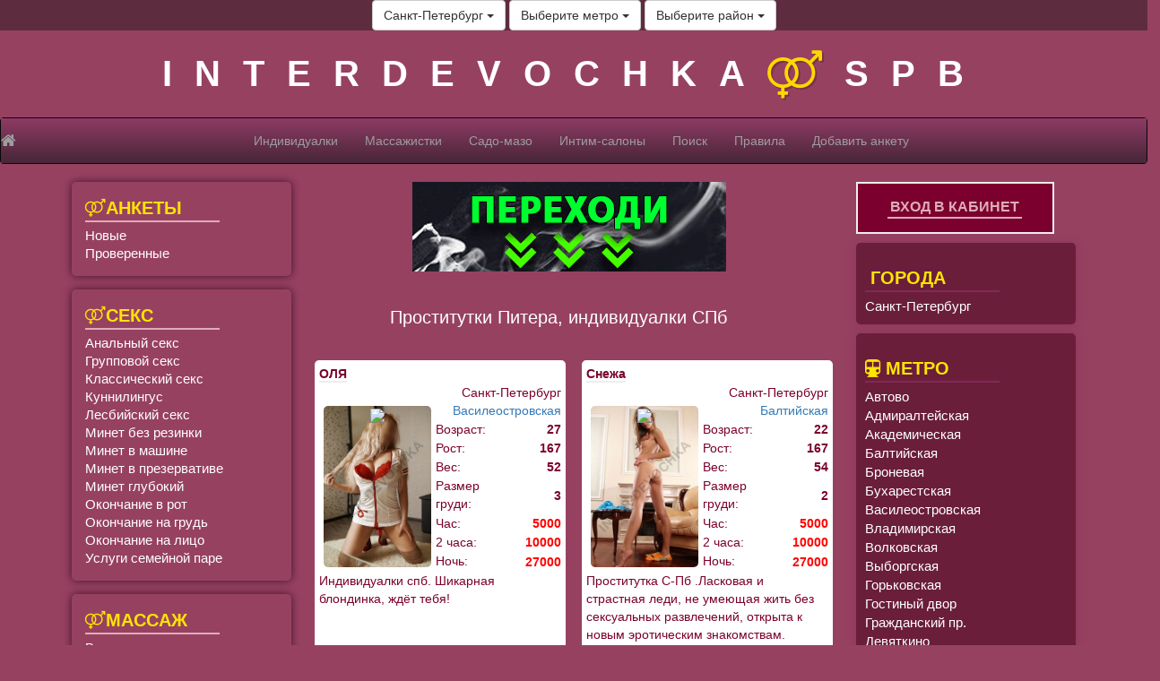

--- FILE ---
content_type: text/html; charset=utf-8
request_url: https://interdevochka-spb.net/spb/anketa/2467
body_size: 34962
content:
<!DOCTYPE html>
<html lang="en">
<head>
	
	<base href="https://interdevochka-spb.net/" />

	<meta charset="utf-8">
	<meta http-equiv="X-UA-Compatible" content="IE=edge">
	<meta name="viewport" content="width=device-width, initial-scale=1">
	<meta name="author" content="">
<meta name="yandex-verification" content="4c92cc2178d03a3e" />
        <meta name="google-site-verification" content="0mQsEhSPs0Io6_gntf5QjVNzyWaHXje6tNe3RPUfMaU" />
	<link rel="shortcut icon" href="https://interdevochka-spb.net/img/favicon.ico">
<style>
@font-face{font-family:'FontAwesome';src:url('https://maxcdn.bootstrapcdn.com/font-awesome/4.6.2/fonts/fontawesome-webfont.eot?v=4.6.2');src:url('https://maxcdn.bootstrapcdn.com/font-awesome/4.6.2/fonts/fontawesome-webfont.eot?#iefix&v=4.6.2') format('embedded-opentype'),url('https://maxcdn.bootstrapcdn.com/font-awesome/4.6.2/fonts/fontawesome-webfont.woff2?v=4.6.2') format('woff2'),url('https://maxcdn.bootstrapcdn.com/font-awesome/4.6.2/fonts/fontawesome-webfont.woff?v=4.6.2') format('woff'),url('https://maxcdn.bootstrapcdn.com/font-awesome/4.6.2/fonts/fontawesome-webfont.ttf?v=4.6.2') format('truetype'),url('https://maxcdn.bootstrapcdn.com/font-awesome/4.6.2/fonts/fontawesome-webfont.svg?v=4.6.2#fontawesomeregular') format('svg');font-weight:normal;font-style:normal}.fa{display:inline-block;font:normal normal normal 14px/1 FontAwesome;font-size:inherit;text-rendering:auto;-webkit-font-smoothing:antialiased;-moz-osx-font-smoothing:grayscale}.fa-lg{font-size:1.33333333em;line-height:.75em;vertical-align:-15%}.pull-right{float:right}.fa-home:before{content:"\f015"}.fa-info-circle:before{content:"\f05a"}.fa-venus-mars:before{content:"\f228"}.fa-subway:before{content:"\f239"}html{font-family:sans-serif;-webkit-text-size-adjust:100%;-ms-text-size-adjust:100%}body{margin:0}nav{display:block}a{background-color:transparent}b{font-weight:700}h1{margin:.67em 0;font-size:2em}img{border:0}button,input,textarea{margin:0;font:inherit;color:inherit}button{overflow:visible}button{text-transform:none}button,input[type=submit]{-webkit-appearance:button}button::-moz-focus-inner,input::-moz-focus-inner{padding:0;border:0}input{line-height:normal}textarea{overflow:auto}table{border-spacing:0;border-collapse:collapse}td{padding:0}*{-webkit-box-sizing:border-box;-moz-box-sizing:border-box;box-sizing:border-box}:after,:before{-webkit-box-sizing:border-box;-moz-box-sizing:border-box;box-sizing:border-box}html{font-size:10px}body{font-family:"Helvetica Neue",Helvetica,Arial,sans-serif;font-size:14px;line-height:1.42857143;color:#333;background-color:#fff}button,input,textarea{font-family:inherit;font-size:inherit;line-height:inherit}a{color:#337ab7;text-decoration:none}img{vertical-align:middle}h1,h3{font-family:inherit;font-weight:500;line-height:1.1;color:inherit}h1,h3{margin-top:20px;margin-bottom:10px}h1{font-size:36px}h3{font-size:24px}p{margin:0 0 10px}.text-center{text-align:center}ul{margin-top:0;margin-bottom:10px}.container{padding-right:15px;padding-left:15px;margin-right:auto;margin-left:auto}@media (min-width:768px){.container{width:750px}}@media (min-width:992px){.container{width:970px}}@media (min-width:1200px){.container{width:1170px}}.container-fluid{padding-right:15px;padding-left:15px;margin-right:auto;margin-left:auto}.row{margin-right:-15px;margin-left:-15px}.col-md-11,.col-md-3,.col-md-6{position:relative;min-height:1px;padding-right:15px;padding-left:15px}@media (min-width:992px){.col-md-11,.col-md-3,.col-md-6{float:left}.col-md-11{width:91.66666667%}.col-md-6{width:50%}.col-md-3{width:25%}}table{background-color:transparent}.btn{display:inline-block;padding:6px 12px;margin-bottom:0;font-size:14px;font-weight:400;line-height:1.42857143;text-align:center;white-space:nowrap;vertical-align:middle;-ms-touch-action:manipulation;touch-action:manipulation;background-image:none;border:1px solid transparent;border-radius:4px}.btn-default{color:#333;background-color:#fff;border-color:#ccc}.collapse{display:none}.caret{display:inline-block;width:0;height:0;margin-left:2px;vertical-align:middle;border-top:4px dashed;border-top:4px solid\9;border-right:4px solid transparent;border-left:4px solid transparent}.dropdown-menu{position:absolute;top:100%;left:0;z-index:1000;display:none;float:left;min-width:160px;padding:5px 0;margin:2px 0 0;font-size:14px;text-align:left;list-style:none;background-color:#fff;-webkit-background-clip:padding-box;background-clip:padding-box;border:1px solid #ccc;border:1px solid rgba(0,0,0,.15);border-radius:4px;-webkit-box-shadow:0 6px 12px rgba(0,0,0,.175);box-shadow:0 6px 12px rgba(0,0,0,.175)}.dropdown-menu>li>a{display:block;padding:3px 20px;clear:both;font-weight:400;line-height:1.42857143;color:#333;white-space:nowrap}.btn-group{position:relative;display:inline-block;vertical-align:middle}.btn-group>.btn{position:relative;float:left}.btn-group>.btn:first-child{margin-left:0}.btn .caret{margin-left:0}.nav{padding-left:0;margin-bottom:0;list-style:none}.nav>li{position:relative;display:block}.nav>li>a{position:relative;display:block;padding:10px 15px}.navbar{position:relative;min-height:50px;margin-bottom:20px;border:1px solid transparent}@media (min-width:768px){.navbar{border-radius:4px}}@media (min-width:768px){.navbar-header{float:left}}.navbar-collapse{padding-right:15px;padding-left:15px;overflow-x:visible;-webkit-overflow-scrolling:touch;border-top:1px solid transparent;-webkit-box-shadow:inset 0 1px 0 rgba(255,255,255,.1);box-shadow:inset 0 1px 0 rgba(255,255,255,.1)}@media (min-width:768px){.navbar-collapse{width:auto;border-top:0;-webkit-box-shadow:none;box-shadow:none}.navbar-collapse.collapse{display:block!important;height:auto!important;padding-bottom:0;overflow:visible!important}}.container-fluid>.navbar-collapse,.container-fluid>.navbar-header{margin-right:-15px;margin-left:-15px}@media (min-width:768px){.container-fluid>.navbar-collapse,.container-fluid>.navbar-header{margin-right:0;margin-left:0}}.navbar-brand{float:left;height:50px;padding:15px 15px;font-size:18px;line-height:20px}@media (min-width:768px){.navbar>.container-fluid .navbar-brand{margin-left:-15px}}.navbar-toggle{position:relative;float:right;padding:9px 10px;margin-top:8px;margin-right:15px;margin-bottom:8px;background-color:transparent;background-image:none;border:1px solid transparent;border-radius:4px}.navbar-toggle .icon-bar{display:block;width:22px;height:2px;border-radius:1px}.navbar-toggle .icon-bar+.icon-bar{margin-top:4px}@media (min-width:768px){.navbar-toggle{display:none}}.navbar-nav{margin:7.5px -15px}.navbar-nav>li>a{padding-top:10px;padding-bottom:10px;line-height:20px}@media (min-width:768px){.navbar-nav{float:left;margin:0}.navbar-nav>li{float:left}.navbar-nav>li>a{padding-top:15px;padding-bottom:15px}}.navbar-inverse{background-color:#222;border-color:#080808}.navbar-inverse .navbar-brand{color:#9d9d9d}.navbar-inverse .navbar-nav>li>a{color:#9d9d9d}.navbar-inverse .navbar-toggle{border-color:#333}.navbar-inverse .navbar-toggle .icon-bar{background-color:#fff}.navbar-inverse .navbar-collapse{border-color:#101010}.carousel{position:relative}.container-fluid:after,.container-fluid:before,.container:after,.container:before,.nav:after,.nav:before,.navbar-collapse:after,.navbar-collapse:before,.navbar-header:after,.navbar-header:before,.navbar:after,.navbar:before,.row:after,.row:before{display:table;content:" "}.container-fluid:after,.container:after,.nav:after,.navbar-collapse:after,.navbar-header:after,.navbar:after,.row:after{clear:both}.pull-right{float:right!important}@-ms-viewport{width:device-width}@media (max-width:767px){.hidden-xs{display:none!important}}@media (min-width:768px) and (max-width:991px){.hidden-sm{display:none!important}}@media (min-width:992px) and (max-width:1199px){.hidden-md{display:none!important}}@media (min-width:1200px){.hidden-lg{display:none!important}}html,body{font-family:Arial,Tahoma,Verdana,sans-serif;background-color:#974161;color:#fff;height:100%;overflow-x:hidden}.scrollable-menu{height:auto;max-height:400px;overflow-x:hidden}.wrapper{margin-bottom:10px;height:100%;max-width:1200px}.row{height:100%}.top_black{background-color:#5d2c3f;text-align:center;vertical-align:center}.wrapper{min-height:100%;height:auto !important;height:100%;padding:0;margin:0 auto}.footer-push{color:white;margin:0;padding:0}.logo{background-color:#974161;text-align:center}.index_a{font-size:40px;color:black;text-decoration:none;font-weight:900;margin:20px;display:inline-block;letter-spacing:25px}.index_a_sm{color:white;text-decoration:none;font-weight:700;padding-top:20px;padding-bottom:20px;display:inline-block}.navbar .navbar-nav{display:inline-block;float:none;vertical-align:top}.navbar .navbar-collapse{text-align:center}.category_div span{width:150px;text-transform:uppercase;font-size:20px;font-weight:bold;margin-bottom:5px;display:inline-block;border-bottom:2px solid #e0acb9}.category_div{padding:15px;margin-bottom:15px;background:linear-gradient(to top,white);color:#ffe400;box-shadow:0 0 10px #40102a;border-radius:5px}.block_a{color:white;font-size:15px;text-decoration:none;line-height:20px}.info_div{background-color:#a10f33;color:white;font-size:15px;margin-top:10px;padding:10px}.info_div span{width:150px;text-transform:uppercase;color:#e0acb9;font-size:20px;font-weight:bold;padding-top:15px;margin-bottom:5px;display:inline-block;border-bottom:2px solid #e0acb9}.carousel li{height:100px;width:81px}.carousel_img{height:124px}.index_a{font-size:40px;color:white;text-decoration:none;font-weight:900;margin:20px;letter-spacing:25px;display:inline-block}.a_b{border-bottom:2px solid #EEE}.index_img{margin:5px;width:120px;height:145px;display:block;background-size:cover;background-repeat:no-repeat;background-position:center center}.blok1{position:relative;display:inline-block;border-radius:5px}.blok1 img + img{position:absolute;left:0;top:0;z-index:100;display:none}.admin_form{text-align:center;color:#7b002e}.admin_form input[type="text"]{-o-box-shadow:inset 2px 2px 2px 0 rgba(0,0,0,0.05);-moz-box-shadow:inset 2px 2px 2px 0 rgba(0,0,0,0.05);-khtml-box-shadow:inset 2px 2px 2px 0 rgba(0,0,0,0.05);-webkit-box-shadow:inset 2px 2px 2px 0 rgba(0,0,0,0.05);box-shadow:inset 2px 2px 2px 0 rgba(0,0,0,0.05);-o-border-radius:3px;-moz-border-radius:3px;-khtml-border-radius:3px;-webkit-border-radius:3px;border-radius:3px;-moz-background-clip:padding;-webkit-background-clip:padding-box;background-clip:padding-box;-moz-box-sizing:border-box;-webkit-box-sizing:border-box;box-sizing:border-box;color:#363636;text-align:left;background-color:#fff;border:1px solid #b8b8b8;margin-bottom:6px;margin-top:6px;font-size:17px;padding:5px;height:35px}.admin_form input[type="submit"]{margin-top:5px;margin-bottom:5px;background-color:#a10f33;border:1px solid white;color:white;border-radius:5px;padding:5px;padding-left:15px;padding-right:15px;font-size:15px;height:35px;font-weight:bold}.anketa{height:380px;background:#FFF;border:5px solid white;border-radius:5px;margin:7px;color:#7b002e;font-size:14px;max-width:280px;display:inline-block}.anketa img{border-radius:5px;border:1px solid white}.anketa_a{color:#C63FB3;text-decoration:none;border-bottom:2px solid #EEE;padding:1px}.login_form{text-align:center;width:90%;background:#7b002e;color:white;padding-bottom:10px;border:2px solid #eee;display:inline-block}.login_form span{width:150px;text-transform:uppercase;color:#e0acb9;font-size:16px;font-weight:bold;padding-top:15px;margin-bottom:5px;display:inline-block;border-bottom:2px solid #e0acb9}.login_form a{color:#e0acb9;font-weight:bold}.info_div{background-color:#6a1e3a;color:white;font-size:15px;margin-top:10px;padding:10px;box-shadow:0 0 10px rgba(131,42,87,0.5);border-radius:5px}.info_div span{width:150px;text-transform:uppercase;color:#ffe400;font-size:20px;font-weight:bold;padding-top:15px;margin-bottom:5px;display:inline-block;border-bottom:2px solid #832a57}.block_a{color:#fff;font-size:15px;text-decoration:none;line-height:20px}.menu{background:linear-gradient(to top,#472638,#8e3b64);color:white}textarea{-o-box-shadow:inset 2px 2px 2px 0 rgba(0,0,0,0.05);-moz-box-shadow:inset 2px 2px 2px 0 rgba(0,0,0,0.05);-khtml-box-shadow:inset 2px 2px 2px 0 rgba(0,0,0,0.05);-webkit-box-shadow:inset 2px 2px 2px 0 rgba(0,0,0,0.05);box-shadow:inset 2px 2px 2px 0 rgba(0,0,0,0.05);-o-border-radius:3px;-moz-border-radius:3px;-khtml-border-radius:3px;-webkit-border-radius:3px;border-radius:3px;-moz-background-clip:padding;-webkit-background-clip:padding-box;background-clip:padding-box;-moz-box-sizing:border-box;-webkit-box-sizing:border-box;box-sizing:border-box;color:#424752;text-align:left;background-color:#fff;border:1px solid #424752;margin-bottom:6px;margin-top:6px;font-size:17px;padding:7px;width:185px}.anketa_one{background-image:url(/img/foto_real_ru.png);background-repeat:no-repeat;background-position:right}h1{font-size:15pt}h3{font-size:12pt}.popup_block{display:none;background:#fff;padding:20px;border:8px solid #868686;float:left;font-size:85%;position:fixed;top:50%;left:50%;color:#000;max-width:750px;min-width:320px;height:auto;z-index:99999;-webkit-box-shadow:0 0 20px #000;-moz-box-shadow:0 0 20px #000;box-shadow:0 0 20px #000;-webkit-border-radius:12px;-moz-border-radius:12px;border-radius:12px;overflow-y:auto;overflow-x:auto}</style>

	
	<title>Проститутки Питера, индивидуалки СПб</title>
	<meta name="keywords" 		content="Проститутки питера, проститутки спб, проститутки петербурга, Индивидуалки Питера, индивидуалки санкт-Петербурга, индивидуалки спб, проститутки санкт-Петербурга, интим услуги питер, сайт интим досуга в санкт-Петербурге, шлюхи питера, шлюхи спб, путаны">
	<meta name="description" 	content="Проститутки-индивидуалки и шлюхи Питера готовы приехать к Вам круглосуточно или пригласить к себе">	
</head>
<body>



<div id="feedback" class="popup_block">
	<div class="row text-center">
		<div class="admin_form" > 
			<form action="https://interdevochka-spb.net/spb/action/" method="POST" enctype="multipart/form-data">
				<h3>Обратная связь</h3>
				<input type="text" 		name="data5[email]" 	placeholder="Ваш E-mail" value="" style="width: 300px;"><br>
				<textarea cols="30" rows="10"	name="data5[text]" 	placeholder="Напишите нам..." style="width: 300px; border: 1px solid #ccc;"></textarea><br>
				<input type="text" 		name="data5[kapcha]"	placeholder=" капча: 3+5=" value="" style="width: 300px;"><br>
				<input type="hidden" 		name="data5[kapcha_answer]" value="a">
				<input type="hidden" 		name="data5[feedback]" value="1">
				<input style="width: 120px;" type="submit" 	name="data[submit]" value="Отправить">
			</form>
		</div>
	</div>
</div>	



<div id="forgot_password" class="popup_block">
	<div class="row text-center">
		<div class="admin_form" > 
			<form action="https://interdevochka-spb.net/spb/action/" method="POST" enctype="multipart/form-data">
				<h3>Восстановить пароль</h3>
				<input type="text" 	name="data5[email]" 	placeholder="Ваш E-mail"			value=""><br>
				<input type="text" 	name="data5[kapcha]"	placeholder=" капча: 3+5=" value=""><br>
				<input type="hidden" 	name="data5[kapcha_answer]" value="a">
				<input type="hidden" 	name="data5[forgot_password]" value="1">
				<input style="width: 120px;" type="submit" 	name="data5[submit]" value="Отправить">
			</form>
		</div>
	</div>
</div>	



<div class="container-fullwidth top_black">
	
	<div class="btn-group">
		<button type="button" class="btn btn-default dropdown-toggle" data-toggle="dropdown">
			Санкт-Петербург			<span class="caret"></span>
		</button>
		<ul class="dropdown-menu scrollable-menu">
							<li><a href="https://interdevochka-spb.net/spb/">Санкт-Петербург</a></li>
						</ul>
	</div>
	
	<div class="btn-group">
		<button type="button" class="btn btn-default dropdown-toggle" data-toggle="dropdown">
			Выберите метро			<span class="caret"></span>
		</button>
		<ul class="dropdown-menu scrollable-menu" >
			<li><a href="https://interdevochka-spb.net/spb/">Любое</a></li>
							<li><a href="https://interdevochka-spb.net/spb/метро_Автово">Автово</a></li>
								<li><a href="https://interdevochka-spb.net/spb/метро_Адмиралтейская">Адмиралтейская</a></li>
								<li><a href="https://interdevochka-spb.net/spb/метро_Академическая">Академическая</a></li>
								<li><a href="https://interdevochka-spb.net/spb/метро_Балтийская">Балтийская</a></li>
								<li><a href="https://interdevochka-spb.net/spb/метро_Броневая">Броневая</a></li>
								<li><a href="https://interdevochka-spb.net/spb/метро_Бухарестская">Бухарестская</a></li>
								<li><a href="https://interdevochka-spb.net/spb/метро_Василеостровская">Василеостровская</a></li>
								<li><a href="https://interdevochka-spb.net/spb/метро_Владимирская">Владимирская</a></li>
								<li><a href="https://interdevochka-spb.net/spb/метро_Волковская">Волковская</a></li>
								<li><a href="https://interdevochka-spb.net/spb/метро_Выборгская">Выборгская</a></li>
								<li><a href="https://interdevochka-spb.net/spb/метро_Горьковская">Горьковская</a></li>
								<li><a href="https://interdevochka-spb.net/spb/метро_Гостиный двор">Гостиный двор</a></li>
								<li><a href="https://interdevochka-spb.net/spb/метро_Гражданский пр.">Гражданский пр.</a></li>
								<li><a href="https://interdevochka-spb.net/spb/метро_Девяткино">Девяткино</a></li>
								<li><a href="https://interdevochka-spb.net/spb/метро_Достоевская">Достоевская</a></li>
								<li><a href="https://interdevochka-spb.net/spb/метро_Дунайская">Дунайская</a></li>
								<li><a href="https://interdevochka-spb.net/spb/метро_Елизаровская">Елизаровская</a></li>
								<li><a href="https://interdevochka-spb.net/spb/метро_Заставская">Заставская</a></li>
								<li><a href="https://interdevochka-spb.net/spb/метро_Звездная">Звездная</a></li>
								<li><a href="https://interdevochka-spb.net/spb/метро_Звенигородская">Звенигородская</a></li>
								<li><a href="https://interdevochka-spb.net/spb/метро_Кировский завод">Кировский завод</a></li>
								<li><a href="https://interdevochka-spb.net/spb/метро_Комендантский пр.">Комендантский пр.</a></li>
								<li><a href="https://interdevochka-spb.net/spb/метро_Крестовский остров">Крестовский остров</a></li>
								<li><a href="https://interdevochka-spb.net/spb/метро_Купчино">Купчино</a></li>
								<li><a href="https://interdevochka-spb.net/spb/метро_Ладожская">Ладожская</a></li>
								<li><a href="https://interdevochka-spb.net/spb/метро_Ленинский пр.">Ленинский пр.</a></li>
								<li><a href="https://interdevochka-spb.net/spb/метро_Лесная">Лесная</a></li>
								<li><a href="https://interdevochka-spb.net/spb/метро_Лиговский пр.">Лиговский пр.</a></li>
								<li><a href="https://interdevochka-spb.net/spb/метро_Ломоносовская">Ломоносовская</a></li>
								<li><a href="https://interdevochka-spb.net/spb/метро_Маяковская">Маяковская</a></li>
								<li><a href="https://interdevochka-spb.net/spb/метро_Международная">Международная</a></li>
								<li><a href="https://interdevochka-spb.net/spb/метро_Московская">Московская</a></li>
								<li><a href="https://interdevochka-spb.net/spb/метро_Московские ворота">Московские ворота</a></li>
								<li><a href="https://interdevochka-spb.net/spb/метро_Нарвская">Нарвская</a></li>
								<li><a href="https://interdevochka-spb.net/spb/метро_Невский пр.">Невский пр.</a></li>
								<li><a href="https://interdevochka-spb.net/spb/метро_Новочеркасская">Новочеркасская</a></li>
								<li><a href="https://interdevochka-spb.net/spb/метро_Обводный канал">Обводный канал</a></li>
								<li><a href="https://interdevochka-spb.net/spb/метро_Обухово">Обухово</a></li>
								<li><a href="https://interdevochka-spb.net/spb/метро_Озерки">Озерки</a></li>
								<li><a href="https://interdevochka-spb.net/spb/метро_Парк победы">Парк победы</a></li>
								<li><a href="https://interdevochka-spb.net/spb/метро_Парнас">Парнас</a></li>
								<li><a href="https://interdevochka-spb.net/spb/метро_Петроградская">Петроградская</a></li>
								<li><a href="https://interdevochka-spb.net/spb/метро_Пионерская">Пионерская</a></li>
								<li><a href="https://interdevochka-spb.net/spb/метро_Пл. Ал. Невского">Пл. Ал. Невского</a></li>
								<li><a href="https://interdevochka-spb.net/spb/метро_Пл. Восстания">Пл. Восстания</a></li>
								<li><a href="https://interdevochka-spb.net/spb/метро_Пл. Ленина">Пл. Ленина</a></li>
								<li><a href="https://interdevochka-spb.net/spb/метро_Пл. Мужества">Пл. Мужества</a></li>
								<li><a href="https://interdevochka-spb.net/spb/метро_Политехническая">Политехническая</a></li>
								<li><a href="https://interdevochka-spb.net/spb/метро_Пр. Большевиков">Пр. Большевиков</a></li>
								<li><a href="https://interdevochka-spb.net/spb/метро_Пр. Ветеранов">Пр. Ветеранов</a></li>
								<li><a href="https://interdevochka-spb.net/spb/метро_Пр. Просвещения">Пр. Просвещения</a></li>
								<li><a href="https://interdevochka-spb.net/spb/метро_Приморская">Приморская</a></li>
								<li><a href="https://interdevochka-spb.net/spb/метро_Пролетарская">Пролетарская</a></li>
								<li><a href="https://interdevochka-spb.net/spb/метро_Проспект Славы">Проспект Славы</a></li>
								<li><a href="https://interdevochka-spb.net/spb/метро_Путиловская">Путиловская</a></li>
								<li><a href="https://interdevochka-spb.net/spb/метро_Пушкинская">Пушкинская</a></li>
								<li><a href="https://interdevochka-spb.net/spb/метро_Рыбацкое">Рыбацкое</a></li>
								<li><a href="https://interdevochka-spb.net/spb/метро_Садовая">Садовая</a></li>
								<li><a href="https://interdevochka-spb.net/spb/метро_Сенная пл.">Сенная пл.</a></li>
								<li><a href="https://interdevochka-spb.net/spb/метро_Спасская">Спасская</a></li>
								<li><a href="https://interdevochka-spb.net/spb/метро_Спортивная">Спортивная</a></li>
								<li><a href="https://interdevochka-spb.net/spb/метро_Старая деревня">Старая деревня</a></li>
								<li><a href="https://interdevochka-spb.net/spb/метро_Театральная">Театральная</a></li>
								<li><a href="https://interdevochka-spb.net/spb/метро_Технологический институт">Технологический институт</a></li>
								<li><a href="https://interdevochka-spb.net/spb/метро_Удельная">Удельная</a></li>
								<li><a href="https://interdevochka-spb.net/spb/метро_Ул. Дыбенко">Ул. Дыбенко</a></li>
								<li><a href="https://interdevochka-spb.net/spb/метро_Фрунзенская">Фрунзенская</a></li>
								<li><a href="https://interdevochka-spb.net/spb/метро_Черная речка">Черная речка</a></li>
								<li><a href="https://interdevochka-spb.net/spb/метро_Чернышевская">Чернышевская</a></li>
								<li><a href="https://interdevochka-spb.net/spb/метро_Чкаловская">Чкаловская</a></li>
								<li><a href="https://interdevochka-spb.net/spb/метро_Шушары">Шушары</a></li>
								<li><a href="https://interdevochka-spb.net/spb/метро_Электросила">Электросила</a></li>
						</ul>
	</div>
	
	<div class="btn-group">
		<button type="button" class="btn btn-default dropdown-toggle" data-toggle="dropdown">
			Выберите район			<span class="caret"></span>
		</button>

		<ul class="dropdown-menu scrollable-menu" >
			<li><a href="https://interdevochka-spb.net/spb/">Любое</a></li>
			
				<li><a href="https://interdevochka-spb.net/spb/район_Адмиралтейский район">Адмиралтейский район</a></li>
				
				<li><a href="https://interdevochka-spb.net/spb/район_Василеостровский район">Василеостровский район</a></li>
				
				<li><a href="https://interdevochka-spb.net/spb/район_Веселый поселок">Веселый поселок</a></li>
				
				<li><a href="https://interdevochka-spb.net/spb/район_Всеволожский район">Всеволожский район</a></li>
				
				<li><a href="https://interdevochka-spb.net/spb/район_Выборгский район">Выборгский район</a></li>
				
				<li><a href="https://interdevochka-spb.net/spb/район_г. Всеволожск">г. Всеволожск</a></li>
				
				<li><a href="https://interdevochka-spb.net/spb/район_г. Гатчина">г. Гатчина</a></li>
				
				<li><a href="https://interdevochka-spb.net/spb/район_г. Зеленогорск">г. Зеленогорск</a></li>
				
				<li><a href="https://interdevochka-spb.net/spb/район_г. Колпино">г. Колпино</a></li>
				
				<li><a href="https://interdevochka-spb.net/spb/район_г. Кронштадт">г. Кронштадт</a></li>
				
				<li><a href="https://interdevochka-spb.net/spb/район_г. Лодейное поле">г. Лодейное поле</a></li>
				
				<li><a href="https://interdevochka-spb.net/spb/район_г. Ломоносов">г. Ломоносов</a></li>
				
				<li><a href="https://interdevochka-spb.net/spb/район_г. Новая Ладога">г. Новая Ладога</a></li>
				
				<li><a href="https://interdevochka-spb.net/spb/район_г. Петергоф">г. Петергоф</a></li>
				
				<li><a href="https://interdevochka-spb.net/spb/район_г. Петродворец">г. Петродворец</a></li>
				
				<li><a href="https://interdevochka-spb.net/spb/район_г. Пушкин">г. Пушкин</a></li>
				
				<li><a href="https://interdevochka-spb.net/spb/район_г. Сертолово">г. Сертолово</a></li>
				
				<li><a href="https://interdevochka-spb.net/spb/район_г. Сестрорецк">г. Сестрорецк</a></li>
				
				<li><a href="https://interdevochka-spb.net/spb/район_г. Старая Ладога">г. Старая Ладога</a></li>
				
				<li><a href="https://interdevochka-spb.net/spb/район_г. Стрельна">г. Стрельна</a></li>
				
				<li><a href="https://interdevochka-spb.net/spb/район_г. Тихвин">г. Тихвин</a></li>
				
				<li><a href="https://interdevochka-spb.net/spb/район_г. Тосно ">г. Тосно </a></li>
				
				<li><a href="https://interdevochka-spb.net/spb/район_Горелово">Горелово</a></li>
				
				<li><a href="https://interdevochka-spb.net/spb/район_д. Агалатово">д. Агалатово</a></li>
				
				<li><a href="https://interdevochka-spb.net/spb/район_д. Лаврики">д. Лаврики</a></li>
				
				<li><a href="https://interdevochka-spb.net/spb/район_д. Новое Девяткино">д. Новое Девяткино</a></li>
				
				<li><a href="https://interdevochka-spb.net/spb/район_д. Юкки">д. Юкки</a></li>
				
				<li><a href="https://interdevochka-spb.net/spb/район_ЖК Кудрово">ЖК Кудрово</a></li>
				
				<li><a href="https://interdevochka-spb.net/spb/район_Ивангород">Ивангород</a></li>
				
				<li><a href="https://interdevochka-spb.net/spb/район_Калининский район">Калининский район</a></li>
				
				<li><a href="https://interdevochka-spb.net/spb/район_Кировский район">Кировский район</a></li>
				
				<li><a href="https://interdevochka-spb.net/spb/район_Колпинский район">Колпинский район</a></li>
				
				<li><a href="https://interdevochka-spb.net/spb/район_Красногвардейский район">Красногвардейский район</a></li>
				
				<li><a href="https://interdevochka-spb.net/spb/район_Красное село">Красное село</a></li>
				
				<li><a href="https://interdevochka-spb.net/spb/район_Красносельский район">Красносельский район</a></li>
				
				<li><a href="https://interdevochka-spb.net/spb/район_Курортный район">Курортный район</a></li>
				
				<li><a href="https://interdevochka-spb.net/spb/район_Московский район">Московский район</a></li>
				
				<li><a href="https://interdevochka-spb.net/spb/район_Мурино">Мурино</a></li>
				
				<li><a href="https://interdevochka-spb.net/spb/район_Невский район">Невский район</a></li>
				
				<li><a href="https://interdevochka-spb.net/spb/район_Оккервиль">Оккервиль</a></li>
				
				<li><a href="https://interdevochka-spb.net/spb/район_п. Бугры">п. Бугры</a></li>
				
				<li><a href="https://interdevochka-spb.net/spb/район_п. имени Морозова">п. имени Морозова</a></li>
				
				<li><a href="https://interdevochka-spb.net/spb/район_п. Комарово">п. Комарово</a></li>
				
				<li><a href="https://interdevochka-spb.net/spb/район_п. Лахта">п. Лахта</a></li>
				
				<li><a href="https://interdevochka-spb.net/spb/район_п. Левашово">п. Левашово</a></li>
				
				<li><a href="https://interdevochka-spb.net/spb/район_п. Лисий Нос">п. Лисий Нос</a></li>
				
				<li><a href="https://interdevochka-spb.net/spb/район_п. Ольгино">п. Ольгино</a></li>
				
				<li><a href="https://interdevochka-spb.net/spb/район_п. Осиновая роща">п. Осиновая роща</a></li>
				
				<li><a href="https://interdevochka-spb.net/spb/район_п. Песочный">п. Песочный</a></li>
				
				<li><a href="https://interdevochka-spb.net/spb/район_п. Репино">п. Репино</a></li>
				
				<li><a href="https://interdevochka-spb.net/spb/район_п. Солнечное">п. Солнечное</a></li>
				
				<li><a href="https://interdevochka-spb.net/spb/район_п. Токсово">п. Токсово</a></li>
				
				<li><a href="https://interdevochka-spb.net/spb/район_п. Усть-Ижора">п. Усть-Ижора</a></li>
				
				<li><a href="https://interdevochka-spb.net/spb/район_п. Янино - 1">п. Янино - 1</a></li>
				
				<li><a href="https://interdevochka-spb.net/spb/район_п. Янино - 2">п. Янино - 2</a></li>
				
				<li><a href="https://interdevochka-spb.net/spb/район_Парголово">Парголово</a></li>
				
				<li><a href="https://interdevochka-spb.net/spb/район_Петроградский район">Петроградский район</a></li>
				
				<li><a href="https://interdevochka-spb.net/spb/район_Петродворцовый район">Петродворцовый район</a></li>
				
				<li><a href="https://interdevochka-spb.net/spb/район_Приморский район">Приморский район</a></li>
				
				<li><a href="https://interdevochka-spb.net/spb/район_Пушкинский район">Пушкинский район</a></li>
				
				<li><a href="https://interdevochka-spb.net/spb/район_Фрунзенский район">Фрунзенский район</a></li>
				
				<li><a href="https://interdevochka-spb.net/spb/район_Центральный район">Центральный район</a></li>
				
				<li><a href="https://interdevochka-spb.net/spb/район_Шушары">Шушары</a></li>
						</ul>
	</div>
	
	<input type="hidden" name="page" value="">
	<input type="hidden" name="data[no_ranging]" value="1">
</div>

<div class="container-fullwidth logo">
	<div class="hidden-sm hidden-xs">
		<a class="index_a" href="https://interdevochka-spb.net/">INTERDEVOCHKA<i class="fa fa-venus-mars fa-lg" style="color: gold; text-shadow: 2px 2px 0px rgba(0,0,0,0.2);"></i>SPB</a>
	</div>
	<div class="hidden-md hidden-lg">
		<div style="margin-top: 0px; margin-bottom: 0px; font-size: 30px;">
		<a class="index_a_sm" href="https://interdevochka-spb.net/">
			INTERDEVOCHKA <i class="fa fa-venus-mars fa-lg" style="color: gold; text-shadow: 2px 2px 0px rgba(0,0,0,0.2);"></i>SPB</a>
		</div>
	</div>
</div>
<nav class="navbar navbar-inverse">
  <div class="container-fluid row">
  
    <div class="navbar-header ">
      <button type="button" class="navbar-toggle" data-toggle="collapse" data-target="#myNavbar">
        <span class="icon-bar"></span>
        <span class="icon-bar"></span>
        <span class="icon-bar"></span>                        
      </button>
	  <a class="navbar-brand" href="https://interdevochka-spb.net/"><i class="fa fa-home" aria-hidden="true"></i></a>
    </div>
    <div class="collapse navbar-collapse  menu" id="myNavbar">
      <ul class="nav navbar-nav">
						<li><a title="Индивидуалки"	href="https://interdevochka-spb.net/spb/Индивидуалки" >Индивидуалки</a></li>
								<li><a title="Массажистки"	href="https://interdevochka-spb.net/spb/Массажистки" >Массажистки</a></li>
								<li><a title="Садо-мазо"	href="https://interdevochka-spb.net/spb/Садо-мазо" >Садо-мазо</a></li>
								<li><a title="Интим-салоны"	href="https://interdevochka-spb.net/spb/Интим-салоны" >Интим-салоны</a></li>
						<li><a href="https://interdevochka-spb.net/spb/search" >Поиск</a></li>
		<li><a href="https://interdevochka-spb.net/spb/rules" >Правила</a></li>
					<li><a class="menu_a" href="https://interdevochka-spb.net/spb/cabinet/form" >Добавить анкету</a></li>
						<li class="hidden-md hidden-lg"><a href="https://interdevochka-spb.net/spb/authorization" >Авторизация</a></li>
					
      </ul>
    </div>
  </div>
</nav>

<div class="container wrapper">
    <div class="row">
	<div class="col-md-3 hidden-sm hidden-xs">
	<div class="row">
	<div class="col-md-11 pull-right">


			<div class="category_div">
				<span><nobr><i class="fa fa-venus-mars"></i>Анкеты</nobr></span><br>
									<a class="block_a" href="https://interdevochka-spb.net/spb/Анкеты/14" style="padding-top: 3px;">Новые</a><br>
										<a class="block_a" href="https://interdevochka-spb.net/spb/Анкеты/verified_forms" style="padding-top: 3px;">Проверенные</a><br>
								</div>


					<div class="category_div">
				<span><nobr><i class="fa fa-venus-mars"></i>СЕКС</nobr></span><br>
									<a class="block_a" href="https://interdevochka-spb.net/spb/Анальный секс" style="padding-top: 3px;">Анальный секс</a><br>
										<a class="block_a" href="https://interdevochka-spb.net/spb/Групповой секс" style="padding-top: 3px;">Групповой секс</a><br>
										<a class="block_a" href="https://interdevochka-spb.net/spb/Классический секс" style="padding-top: 3px;">Классический секс</a><br>
										<a class="block_a" href="https://interdevochka-spb.net/spb/Куннилингус" style="padding-top: 3px;">Куннилингус</a><br>
										<a class="block_a" href="https://interdevochka-spb.net/spb/Лесбийский секс" style="padding-top: 3px;">Лесбийский секс</a><br>
										<a class="block_a" href="https://interdevochka-spb.net/spb/Минет без резинки" style="padding-top: 3px;">Минет без резинки</a><br>
										<a class="block_a" href="https://interdevochka-spb.net/spb/Минет в машине" style="padding-top: 3px;">Минет в машине</a><br>
										<a class="block_a" href="https://interdevochka-spb.net/spb/Минет в презервативе" style="padding-top: 3px;">Минет в презервативе</a><br>
										<a class="block_a" href="https://interdevochka-spb.net/spb/Минет глубокий" style="padding-top: 3px;">Минет глубокий</a><br>
										<a class="block_a" href="https://interdevochka-spb.net/spb/Окончание в рот" style="padding-top: 3px;">Окончание в рот</a><br>
										<a class="block_a" href="https://interdevochka-spb.net/spb/Окончание на грудь" style="padding-top: 3px;">Окончание на грудь</a><br>
										<a class="block_a" href="https://interdevochka-spb.net/spb/Окончание на лицо" style="padding-top: 3px;">Окончание на лицо</a><br>
										<a class="block_a" href="https://interdevochka-spb.net/spb/Услуги семейной паре" style="padding-top: 3px;">Услуги семейной паре</a><br>
								</div>
						<div class="category_div">
				<span><nobr><i class="fa fa-venus-mars"></i>МАССАЖ</nobr></span><br>
									<a class="block_a" href="https://interdevochka-spb.net/spb/Ветка сакуры" style="padding-top: 3px;">Ветка сакуры</a><br>
										<a class="block_a" href="https://interdevochka-spb.net/spb/Классический" style="padding-top: 3px;">Классический</a><br>
										<a class="block_a" href="https://interdevochka-spb.net/spb/Профессиональный" style="padding-top: 3px;">Профессиональный</a><br>
										<a class="block_a" href="https://interdevochka-spb.net/spb/Расслабляющий" style="padding-top: 3px;">Расслабляющий</a><br>
										<a class="block_a" href="https://interdevochka-spb.net/spb/Тайский" style="padding-top: 3px;">Тайский</a><br>
										<a class="block_a" href="https://interdevochka-spb.net/spb/Точечный" style="padding-top: 3px;">Точечный</a><br>
										<a class="block_a" href="https://interdevochka-spb.net/spb/Урологический" style="padding-top: 3px;">Урологический</a><br>
										<a class="block_a" href="https://interdevochka-spb.net/spb/Эротический" style="padding-top: 3px;">Эротический</a><br>
								</div>
						<div class="category_div">
				<span><nobr><i class="fa fa-venus-mars"></i>САДО-МАЗО</nobr></span><br>
									<a class="block_a" href="https://interdevochka-spb.net/spb/Бондаж" style="padding-top: 3px;">Бондаж</a><br>
										<a class="block_a" href="https://interdevochka-spb.net/spb/Госпожа" style="padding-top: 3px;">Госпожа</a><br>
										<a class="block_a" href="https://interdevochka-spb.net/spb/Легкая доминация" style="padding-top: 3px;">Легкая доминация</a><br>
										<a class="block_a" href="https://interdevochka-spb.net/spb/Порка" style="padding-top: 3px;">Порка</a><br>
										<a class="block_a" href="https://interdevochka-spb.net/spb/Рабыня" style="padding-top: 3px;">Рабыня</a><br>
										<a class="block_a" href="https://interdevochka-spb.net/spb/Ролевые игры" style="padding-top: 3px;">Ролевые игры</a><br>
										<a class="block_a" href="https://interdevochka-spb.net/spb/Трамплинг" style="padding-top: 3px;">Трамплинг</a><br>
										<a class="block_a" href="https://interdevochka-spb.net/spb/Фетиш" style="padding-top: 3px;">Фетиш</a><br>
								</div>
						<div class="category_div">
				<span><nobr><i class="fa fa-venus-mars"></i>СТРИПТИЗ</nobr></span><br>
									<a class="block_a" href="https://interdevochka-spb.net/spb/Лесби откровенное" style="padding-top: 3px;">Лесби откровенное</a><br>
										<a class="block_a" href="https://interdevochka-spb.net/spb/Лесби-шоу легкое" style="padding-top: 3px;">Лесби-шоу легкое</a><br>
										<a class="block_a" href="https://interdevochka-spb.net/spb/Стриптиз не профи" style="padding-top: 3px;">Стриптиз не профи</a><br>
										<a class="block_a" href="https://interdevochka-spb.net/spb/Стриптиз профи" style="padding-top: 3px;">Стриптиз профи</a><br>
								</div>
						<div class="category_div">
				<span><nobr><i class="fa fa-venus-mars"></i>ЭКСТРИМ</nobr></span><br>
									<a class="block_a" href="https://interdevochka-spb.net/spb/Золот. дождь выдача" style="padding-top: 3px;">Золот. дождь выдача</a><br>
										<a class="block_a" href="https://interdevochka-spb.net/spb/Золотой дождь прием" style="padding-top: 3px;">Золотой дождь прием</a><br>
										<a class="block_a" href="https://interdevochka-spb.net/spb/Копро выдача" style="padding-top: 3px;">Копро выдача</a><br>
										<a class="block_a" href="https://interdevochka-spb.net/spb/Римминг" style="padding-top: 3px;">Римминг</a><br>
										<a class="block_a" href="https://interdevochka-spb.net/spb/Страпон" style="padding-top: 3px;">Страпон</a><br>
										<a class="block_a" href="https://interdevochka-spb.net/spb/Фистинг анальный" style="padding-top: 3px;">Фистинг анальный</a><br>
										<a class="block_a" href="https://interdevochka-spb.net/spb/Фистинг классический" style="padding-top: 3px;">Фистинг классический</a><br>
								</div>
						<div class="category_div">
				<span><nobr><i class="fa fa-venus-mars"></i>РАЗНОЕ</nobr></span><br>
									<a class="block_a" href="https://interdevochka-spb.net/spb/Секс-игрушки" style="padding-top: 3px;">Секс-игрушки</a><br>
										<a class="block_a" href="https://interdevochka-spb.net/spb/Фото и видео съемка" style="padding-top: 3px;">Фото и видео съемка</a><br>
										<a class="block_a" href="https://interdevochka-spb.net/spb/Эскорт" style="padding-top: 3px;">Эскорт</a><br>
								</div>
			

			<div class="category_div">
				<span><nobr><i class="fa fa-venus-mars"></i>Возраст</nobr></span><br>
									<a class="block_a" href="https://interdevochka-spb.net/spb/Возраст/18-21" style="padding-top: 3px;">Молоденькие</a><br>
										<a class="block_a" href="https://interdevochka-spb.net/spb/Возраст/21-30" style="padding-top: 3px;">21-30</a><br>
										<a class="block_a" href="https://interdevochka-spb.net/spb/Возраст/31-40" style="padding-top: 3px;">31-40</a><br>
										<a class="block_a" href="https://interdevochka-spb.net/spb/Возраст/40-45" style="padding-top: 3px;">40-45</a><br>
										<a class="block_a" href="https://interdevochka-spb.net/spb/Возраст/45-50" style="padding-top: 3px;">45-50</a><br>
										<a class="block_a" href="https://interdevochka-spb.net/spb/Возраст/50-99" style="padding-top: 3px;">Зрелые</a><br>
								</div>
	
			<div class="category_div">
				<span><nobr><i class="fa fa-venus-mars"></i>Волосы</nobr></span><br>
									<a class="block_a" href="https://interdevochka-spb.net/spb/Волосы/Брюнетка" style="padding-top: 3px;">Брюнетки</a><br>
										<a class="block_a" href="https://interdevochka-spb.net/spb/Волосы/Шатенка" style="padding-top: 3px;">Шатенки</a><br>
										<a class="block_a" href="https://interdevochka-spb.net/spb/Волосы/Рыжая" style="padding-top: 3px;">Рыжие</a><br>
										<a class="block_a" href="https://interdevochka-spb.net/spb/Волосы/Русая" style="padding-top: 3px;">Русые</a><br>
										<a class="block_a" href="https://interdevochka-spb.net/spb/Волосы/Блондинка" style="padding-top: 3px;">Блондинки</a><br>
										<a class="block_a" href="https://interdevochka-spb.net/spb/Волосы/Мелированные" style="padding-top: 3px;">Мелированные</a><br>
										<a class="block_a" href="https://interdevochka-spb.net/spb/Волосы/Каштановые" style="padding-top: 3px;">Каштановые</a><br>
								</div>
	
			<div class="category_div">
				<span><nobr><i class="fa fa-venus-mars"></i>Грудь</nobr></span><br>
									<a class="block_a" href="https://interdevochka-spb.net/spb/Грудь/1" style="padding-top: 3px;">1 размер</a><br>
										<a class="block_a" href="https://interdevochka-spb.net/spb/Грудь/2" style="padding-top: 3px;">2 размер</a><br>
										<a class="block_a" href="https://interdevochka-spb.net/spb/Грудь/3" style="padding-top: 3px;">3 размер</a><br>
										<a class="block_a" href="https://interdevochka-spb.net/spb/Грудь/4" style="padding-top: 3px;">4 размер</a><br>
										<a class="block_a" href="https://interdevochka-spb.net/spb/Грудь/5" style="padding-top: 3px;">5 размер</a><br>
										<a class="block_a" href="https://interdevochka-spb.net/spb/Грудь/6" style="padding-top: 3px;">6 размер</a><br>
								</div>
	
			<div class="category_div">
				<span><nobr><i class="fa fa-venus-mars"></i>Стоимость</nobr></span><br>
									<a class="block_a" href="https://interdevochka-spb.net/spb/Стоимость/0-1500" style="padding-top: 3px;">Дешёвые</a><br>
										<a class="block_a" href="https://interdevochka-spb.net/spb/Стоимость/1500-4000" style="padding-top: 3px;">Недорогие</a><br>
										<a class="block_a" href="https://interdevochka-spb.net/spb/Стоимость/4000-100000" style="padding-top: 3px;">Элитные</a><br>
								</div>
	
			<div class="category_div">
				<span><nobr><i class="fa fa-venus-mars"></i>Этнос</nobr></span><br>
									<a class="block_a" href="https://interdevochka-spb.net/spb/Этнос/Негритянка" style="padding-top: 3px;">Негритянки</a><br>
										<a class="block_a" href="https://interdevochka-spb.net/spb/Этнос/Таджичка" style="padding-top: 3px;">Таджички</a><br>
										<a class="block_a" href="https://interdevochka-spb.net/spb/Этнос/Узбечка" style="padding-top: 3px;">Узбечки</a><br>
								</div>
	
		
		<div class="info_div">
			<span><i class="fa fa-newspaper-o"></i> Новости</span><br />
							<a class="block_a" title="Читать дальше..." href="https://interdevochka-spb.net/spb/news/1" > <b>Вип сопровождение в Питере</b> <br> Вип сопровождение в Питере

Состоятельный человек на досуге занимает... </a>
				<p />
						<p /><a class="block_a" href="https://interdevochka-spb.net/spb/news"><b>- Все новости -</b></a>
		</div>
		
		<div class="info_div">
			<span><i class="fa fa-venus-mars"></i> ИСТОРИИ</span><br />
						<p /><a class="block_a" href="https://interdevochka-spb.net/spb/sex_stories"><b>- Все истории -</b></a>
		</div>
	</div>
	</div>
</div>
<div class="col-md-6">
	<div class="row text-center">
	
<div align="center" style="margin-left: -10px; margin-bottom: 20px; "><a href="https://dom-xxx.com/"><img src="/foto_banner/banner-dom.gif" border=0></a></div>
<div class="auto">
	<div class="carousel" style="
			visibility: visible; 
			overflow: hidden; 
			position: relative; 
			max-width:550px;
			z-index: 0; 
			margin: 0 auto;
	">
		<ul style="margin: 0px; padding: 0px; position: relative; list-style-type: none; z-index: 1; width: 1000px; left: -403.34px;">
					</ul>
	</div>
</div>



<div class="hidden-md hidden-lg">
		<div class="login_form ">
		<span><a href="https://interdevochka-spb.net/spb/authorization">Вход в кабинет</a></span>
<!--		<form action="https://interdevochka-spb.net/spb/action/" method="POST">
			<input type="text" 		name="data5[email]" 		value="" placeholder="E-mail" size="20">
			<br /><input type="password"	name="data5[pass]" 		value="" placeholder="Пароль" size="15">
			<br /><input type="text" 		name="data5[kapcha]"	placeholder=" капча: 3+2=" value="">
			<input type="hidden" 			name="data5[kapcha_answer]" value="c">
			<input type="hidden" 			name="data5[login]" value="Y">
			<br /><input type="submit" 	name="data5[sbt]"  		value="Войти" >
		</form>
		
		<a class="block_a" href="https://interdevochka-spb.net/spb/registration">Регистрация </a> <br />
		<a class="poplight block_a" href="#?w=400" rel="forgot_password"> Забыли пароль? </a> <br />
-->		
	</div>
	 <p />
</div>



<div class="row">
  <style>
   .size {
    overflow: hidden; /* Обрезаем содержимое */
    text-overflow: ellipsis; /* Многоточие */
    width:260px;
    height:100px;
   }
  </style>

<div style="width: 85%; text-align: center; margin-top: 10px; margin-left: 30px;">
<h1>Проститутки Питера, индивидуалки СПб</h1><br/></div>	<div class="anketa">
		<table class="anketa_one" border="0" cellpadding="0">
			<tr>
				<td  title="ОЛЯ . Фото проверено администрацией. "  colspan="4" valign="top" align="left"><b class="a_b" onclick="location.href='/spb/anketa/3873'">
					ОЛЯ 				</b></td>
			</tr>
			<tr>
				<td colspan="4" valign="top">
					<div style="background-color: white; height: 1px;"></div>
				</td>
			</tr>
			<tr>
				<td colspan="2" valign="top" align="left"></td>
				<td colspan="2" align="right" valign="midle">
					<span style="white-space:nowrap;">
						Санкт-Петербург					</span>
				</td>
			</tr>
			<tr>
				<td rowspan="8" valign="top">
				
					<div class="blok1 index_img" style="background-image: url(290foto/foto_1_20191103061655000000.jpg);">
						<img class="" src="/img/empty.png" >
						<img alt="ОЛЯ , город Санкт-Петербург, метро Василеостровская, грудь 3 размера, 27 лет, рост 167 см., вес 52 кг." src="/290foto/foto_1_20191103061655000000.jpg" onclick="location.href='/spb/anketa/3873'" width="290px" >
					</div>
									</td>
				<td colspan="3" align="right" valign="midle"><a href="https://interdevochka-spb.net/spb/метро_Василеостровская">Василеостровская</a></td>
			</tr>
			<tr>
				<td colspan="2" valign="top" align="left">Возраст:</td>
				<td align="right" valign="midle" width="80px"><b>27</b></td>
			</tr>
			<tr>
				<td colspan="2" valign="top" align="left">Рост:</td>
				<td align="right" valign="midle"><b>167</b></td>
			</tr>
			<tr>
				<td colspan="2" valign="top" align="left">Вес:</td>
				<td align="right" valign="midle"><b>52</b></td>
			</tr>
			<tr>
				<td colspan="2" valign="top" align="left">Размер груди:</td>
				<td align="right" valign="midle"><b>3</b></td>
			</tr>
			<tr>
				<td colspan="2" valign="top" align="left">Час:</td>
				<td align="right" valign="midle"><b style="color: red;">5000</b></td>
			</tr>
			<tr>
				<td colspan="2" valign="top" align="left">2 часа:</td>
				<td align="right" valign="midle"><b style="color: red;">10000</b></td>
			</tr>
			<tr>
				<td colspan="2" valign="top" align="left">Ночь:</td>
				<td align="right" valign="midle"><b style="color: red;">27000</b></td>
			</tr>
			<tr>
				
				<td colspan="4" valign="top" align="left">
				<div class="size">Индивидуалки спб. Шикарная блондинка, ждёт тебя!</div>
				</td>
			</tr>
			<tr>
				<td colspan="4" valign="top" align="left">
										<img src="https://interdevochka-spb.net/img/zodiac/1_06_virgo.jpg" title="Дева" height="40px"> 
											<img src="https://interdevochka-spb.net/img/small/nosmoking.png" title="не курит" height="40px"> 
												<img src="https://interdevochka-spb.net/img/small/bez_prez.png" title="Минет без резинки" height="40px"> 
										</td>
			</tr>
<!--			<tr>
				<td colspan="4" align="right" valign="midle">
					<a class="anketa_a" href="https://interdevochka-spb.net/spb/anketa/3873" ><i class="fa fa-info-circle"></i> подробнее... </a><br />
				</td>
			</tr>
-->			</table>
	</div>
		<div class="anketa">
		<table class="anketa_one" border="0" cellpadding="0">
			<tr>
				<td  title="Снежа. Фото проверено администрацией. "  colspan="4" valign="top" align="left"><b class="a_b" onclick="location.href='/spb/anketa/4406'">
					Снежа				</b></td>
			</tr>
			<tr>
				<td colspan="4" valign="top">
					<div style="background-color: white; height: 1px;"></div>
				</td>
			</tr>
			<tr>
				<td colspan="2" valign="top" align="left"></td>
				<td colspan="2" align="right" valign="midle">
					<span style="white-space:nowrap;">
						Санкт-Петербург					</span>
				</td>
			</tr>
			<tr>
				<td rowspan="8" valign="top">
				
					<div class="blok1 index_img" style="background-image: url(290foto/foto_1_20201124074832000000.jpg);">
						<img class="" src="/img/empty.png" >
						<img alt="Снежа, город Санкт-Петербург, метро Балтийская, грудь 2 размера, 22 лет, рост 167 см., вес 54 кг." src="/290foto/foto_1_20201124074832000000.jpg" onclick="location.href='/spb/anketa/4406'" width="290px" >
					</div>
									</td>
				<td colspan="3" align="right" valign="midle"><a href="https://interdevochka-spb.net/spb/метро_Балтийская">Балтийская</a></td>
			</tr>
			<tr>
				<td colspan="2" valign="top" align="left">Возраст:</td>
				<td align="right" valign="midle" width="80px"><b>22</b></td>
			</tr>
			<tr>
				<td colspan="2" valign="top" align="left">Рост:</td>
				<td align="right" valign="midle"><b>167</b></td>
			</tr>
			<tr>
				<td colspan="2" valign="top" align="left">Вес:</td>
				<td align="right" valign="midle"><b>54</b></td>
			</tr>
			<tr>
				<td colspan="2" valign="top" align="left">Размер груди:</td>
				<td align="right" valign="midle"><b>2</b></td>
			</tr>
			<tr>
				<td colspan="2" valign="top" align="left">Час:</td>
				<td align="right" valign="midle"><b style="color: red;">5000</b></td>
			</tr>
			<tr>
				<td colspan="2" valign="top" align="left">2 часа:</td>
				<td align="right" valign="midle"><b style="color: red;">10000</b></td>
			</tr>
			<tr>
				<td colspan="2" valign="top" align="left">Ночь:</td>
				<td align="right" valign="midle"><b style="color: red;">27000</b></td>
			</tr>
			<tr>
				
				<td colspan="4" valign="top" align="left">
				<div class="size">Проститутка С-Пб .Ласковая и страстная леди, не умеющая жить без сексуальных развлечений, открыта к новым эротическим знакомствам.</div>
				</td>
			</tr>
			<tr>
				<td colspan="4" valign="top" align="left">
										<img src="https://interdevochka-spb.net/img/zodiac/1_05_leo.jpg" title="Лев" height="40px"> 
											<img src="https://interdevochka-spb.net/img/small/nosmoking.png" title="не курит" height="40px"> 
												<img src="https://interdevochka-spb.net/img/small/bez_prez.png" title="Минет без резинки" height="40px"> 
										</td>
			</tr>
<!--			<tr>
				<td colspan="4" align="right" valign="midle">
					<a class="anketa_a" href="https://interdevochka-spb.net/spb/anketa/4406" ><i class="fa fa-info-circle"></i> подробнее... </a><br />
				</td>
			</tr>
-->			</table>
	</div>
		<div class="anketa">
		<table class="anketa_one" border="0" cellpadding="0">
			<tr>
				<td  title="Ира . Фото проверено администрацией. "  colspan="4" valign="top" align="left"><b class="a_b" onclick="location.href='/spb/anketa/4249'">
					Ира 				</b></td>
			</tr>
			<tr>
				<td colspan="4" valign="top">
					<div style="background-color: white; height: 1px;"></div>
				</td>
			</tr>
			<tr>
				<td colspan="2" valign="top" align="left"></td>
				<td colspan="2" align="right" valign="midle">
					<span style="white-space:nowrap;">
						Санкт-Петербург					</span>
				</td>
			</tr>
			<tr>
				<td rowspan="8" valign="top">
				
					<div class="blok1 index_img" style="background-image: url(290foto/foto_1_20200903082611000000.jpg);">
						<img class="" src="/img/empty.png" >
						<img alt="Ира , город Санкт-Петербург, метро Приморская, грудь 2 размера, 25 лет, рост 170 см., вес 53 кг." src="/290foto/foto_1_20200903082611000000.jpg" onclick="location.href='/spb/anketa/4249'" width="290px" >
					</div>
									</td>
				<td colspan="3" align="right" valign="midle"><a href="https://interdevochka-spb.net/spb/метро_Приморская">Приморская</a></td>
			</tr>
			<tr>
				<td colspan="2" valign="top" align="left">Возраст:</td>
				<td align="right" valign="midle" width="80px"><b>25</b></td>
			</tr>
			<tr>
				<td colspan="2" valign="top" align="left">Рост:</td>
				<td align="right" valign="midle"><b>170</b></td>
			</tr>
			<tr>
				<td colspan="2" valign="top" align="left">Вес:</td>
				<td align="right" valign="midle"><b>53</b></td>
			</tr>
			<tr>
				<td colspan="2" valign="top" align="left">Размер груди:</td>
				<td align="right" valign="midle"><b>2</b></td>
			</tr>
			<tr>
				<td colspan="2" valign="top" align="left">Час:</td>
				<td align="right" valign="midle"><b style="color: red;">5000</b></td>
			</tr>
			<tr>
				<td colspan="2" valign="top" align="left">2 часа:</td>
				<td align="right" valign="midle"><b style="color: red;">10000</b></td>
			</tr>
			<tr>
				<td colspan="2" valign="top" align="left">Ночь:</td>
				<td align="right" valign="midle"><b style="color: red;">27000</b></td>
			</tr>
			<tr>
				
				<td colspan="4" valign="top" align="left">
				<div class="size">Проститутка С-Пб .У кого здесь самая вкусная и красивая пися? Конечно у меня!!!)))Жгучая брюнеточка игривая кисонька ждет в гости милого зайку или приеду к тебе милый котик сама! Мур-мур! Мои сладкие дырочки жаждут секса. Со мной мои игрушки. Можем пофантазировать вместе.</div>
				</td>
			</tr>
			<tr>
				<td colspan="4" valign="top" align="left">
										<img src="https://interdevochka-spb.net/img/zodiac/1_07_libra.jpg" title="Весы" height="40px"> 
											<img src="https://interdevochka-spb.net/img/small/nosmoking.png" title="не курит" height="40px"> 
												<img src="https://interdevochka-spb.net/img/small/bez_prez.png" title="Минет без резинки" height="40px"> 
										</td>
			</tr>
<!--			<tr>
				<td colspan="4" align="right" valign="midle">
					<a class="anketa_a" href="https://interdevochka-spb.net/spb/anketa/4249" ><i class="fa fa-info-circle"></i> подробнее... </a><br />
				</td>
			</tr>
-->			</table>
	</div>
		<div class="anketa">
		<table class="anketa_one" border="0" cellpadding="0">
			<tr>
				<td  title="Сабина . Фото проверено администрацией. "  colspan="4" valign="top" align="left"><b class="a_b" onclick="location.href='/spb/anketa/4275'">
					Сабина 				</b></td>
			</tr>
			<tr>
				<td colspan="4" valign="top">
					<div style="background-color: white; height: 1px;"></div>
				</td>
			</tr>
			<tr>
				<td colspan="2" valign="top" align="left"></td>
				<td colspan="2" align="right" valign="midle">
					<span style="white-space:nowrap;">
						Санкт-Петербург					</span>
				</td>
			</tr>
			<tr>
				<td rowspan="8" valign="top">
				
					<div class="blok1 index_img" style="background-image: url(290foto/foto_1_20200904095741000000.JPG);">
						<img class="" src="/img/empty.png" >
						<img alt="Сабина , город Санкт-Петербург, метро Пушкинская, грудь 1 размера, 23 лет, рост 173 см., вес 54 кг." src="/290foto/foto_1_20200904095741000000.JPG" onclick="location.href='/spb/anketa/4275'" width="290px" >
					</div>
									</td>
				<td colspan="3" align="right" valign="midle"><a href="https://interdevochka-spb.net/spb/метро_Пушкинская">Пушкинская</a></td>
			</tr>
			<tr>
				<td colspan="2" valign="top" align="left">Возраст:</td>
				<td align="right" valign="midle" width="80px"><b>23</b></td>
			</tr>
			<tr>
				<td colspan="2" valign="top" align="left">Рост:</td>
				<td align="right" valign="midle"><b>173</b></td>
			</tr>
			<tr>
				<td colspan="2" valign="top" align="left">Вес:</td>
				<td align="right" valign="midle"><b>54</b></td>
			</tr>
			<tr>
				<td colspan="2" valign="top" align="left">Размер груди:</td>
				<td align="right" valign="midle"><b>1</b></td>
			</tr>
			<tr>
				<td colspan="2" valign="top" align="left">Час:</td>
				<td align="right" valign="midle"><b style="color: red;">5000</b></td>
			</tr>
			<tr>
				<td colspan="2" valign="top" align="left">2 часа:</td>
				<td align="right" valign="midle"><b style="color: red;">10000</b></td>
			</tr>
			<tr>
				<td colspan="2" valign="top" align="left">Ночь:</td>
				<td align="right" valign="midle"><b style="color: red;">27000</b></td>
			</tr>
			<tr>
				
				<td colspan="4" valign="top" align="left">
				<div class="size">Проститутка С-Пб . Приглашаю в гости на хороший отдых) Со мной весело и очень хорошо, я старательная и довожу дело до конца!</div>
				</td>
			</tr>
			<tr>
				<td colspan="4" valign="top" align="left">
										<img src="https://interdevochka-spb.net/img/zodiac/1_06_virgo.jpg" title="Дева" height="40px"> 
											<img src="https://interdevochka-spb.net/img/small/nosmoking.png" title="не курит" height="40px"> 
												<img src="https://interdevochka-spb.net/img/small/bez_prez.png" title="Минет без резинки" height="40px"> 
										</td>
			</tr>
<!--			<tr>
				<td colspan="4" align="right" valign="midle">
					<a class="anketa_a" href="https://interdevochka-spb.net/spb/anketa/4275" ><i class="fa fa-info-circle"></i> подробнее... </a><br />
				</td>
			</tr>
-->			</table>
	</div>
		<div class="anketa">
		<table class="anketa_one" border="0" cellpadding="0">
			<tr>
				<td  title="Юля . Фото проверено администрацией. "  colspan="4" valign="top" align="left"><b class="a_b" onclick="location.href='/spb/anketa/4242'">
					Юля 				</b></td>
			</tr>
			<tr>
				<td colspan="4" valign="top">
					<div style="background-color: white; height: 1px;"></div>
				</td>
			</tr>
			<tr>
				<td colspan="2" valign="top" align="left"></td>
				<td colspan="2" align="right" valign="midle">
					<span style="white-space:nowrap;">
						Санкт-Петербург					</span>
				</td>
			</tr>
			<tr>
				<td rowspan="8" valign="top">
				
					<div class="blok1 index_img" style="background-image: url(290foto/foto_1_20200902023948000000.jpg);">
						<img class="" src="/img/empty.png" >
						<img alt="Юля , город Санкт-Петербург, метро Петроградская, грудь 3 размера, 26 лет, рост 167 см., вес 54 кг." src="/290foto/foto_1_20200902023948000000.jpg" onclick="location.href='/spb/anketa/4242'" width="290px" >
					</div>
									</td>
				<td colspan="3" align="right" valign="midle"><a href="https://interdevochka-spb.net/spb/метро_Петроградская">Петроградская</a></td>
			</tr>
			<tr>
				<td colspan="2" valign="top" align="left">Возраст:</td>
				<td align="right" valign="midle" width="80px"><b>26</b></td>
			</tr>
			<tr>
				<td colspan="2" valign="top" align="left">Рост:</td>
				<td align="right" valign="midle"><b>167</b></td>
			</tr>
			<tr>
				<td colspan="2" valign="top" align="left">Вес:</td>
				<td align="right" valign="midle"><b>54</b></td>
			</tr>
			<tr>
				<td colspan="2" valign="top" align="left">Размер груди:</td>
				<td align="right" valign="midle"><b>3</b></td>
			</tr>
			<tr>
				<td colspan="2" valign="top" align="left">Час:</td>
				<td align="right" valign="midle"><b style="color: red;">5000</b></td>
			</tr>
			<tr>
				<td colspan="2" valign="top" align="left">2 часа:</td>
				<td align="right" valign="midle"><b style="color: red;">10000</b></td>
			</tr>
			<tr>
				<td colspan="2" valign="top" align="left">Ночь:</td>
				<td align="right" valign="midle"><b style="color: red;">27000</b></td>
			</tr>
			<tr>
				
				<td colspan="4" valign="top" align="left">
				<div class="size">Проститутка С-Пб .Я подарю тебе незабываемую ночь ласки и любви! Я молода, красива, я стройная и упругая везде-везде. И сладкая! Хочешь меня?</div>
				</td>
			</tr>
			<tr>
				<td colspan="4" valign="top" align="left">
										<img src="https://interdevochka-spb.net/img/zodiac/1_07_libra.jpg" title="Весы" height="40px"> 
											<img src="https://interdevochka-spb.net/img/small/nosmoking.png" title="не курит" height="40px"> 
												<img src="https://interdevochka-spb.net/img/small/bez_prez.png" title="Минет без резинки" height="40px"> 
										</td>
			</tr>
<!--			<tr>
				<td colspan="4" align="right" valign="midle">
					<a class="anketa_a" href="https://interdevochka-spb.net/spb/anketa/4242" ><i class="fa fa-info-circle"></i> подробнее... </a><br />
				</td>
			</tr>
-->			</table>
	</div>
		<div class="anketa">
		<table class="anketa_one" border="0" cellpadding="0">
			<tr>
				<td  title="Римма. Фото проверено администрацией. "  colspan="4" valign="top" align="left"><b class="a_b" onclick="location.href='/spb/anketa/3702'">
					Римма				</b></td>
			</tr>
			<tr>
				<td colspan="4" valign="top">
					<div style="background-color: white; height: 1px;"></div>
				</td>
			</tr>
			<tr>
				<td colspan="2" valign="top" align="left"></td>
				<td colspan="2" align="right" valign="midle">
					<span style="white-space:nowrap;">
						Санкт-Петербург					</span>
				</td>
			</tr>
			<tr>
				<td rowspan="8" valign="top">
				
					<div class="blok1 index_img" style="background-image: url(290foto/foto_1_20190120115645000000.jpg);">
						<img class="" src="/img/empty.png" >
						<img alt="Римма, город Санкт-Петербург, метро Купчино, грудь 3 размера, 27 лет, рост 169 см., вес 56 кг." src="/290foto/foto_1_20190120115645000000.jpg" onclick="location.href='/spb/anketa/3702'" width="290px" >
					</div>
									</td>
				<td colspan="3" align="right" valign="midle"><a href="https://interdevochka-spb.net/spb/метро_Купчино">Купчино</a></td>
			</tr>
			<tr>
				<td colspan="2" valign="top" align="left">Возраст:</td>
				<td align="right" valign="midle" width="80px"><b>27</b></td>
			</tr>
			<tr>
				<td colspan="2" valign="top" align="left">Рост:</td>
				<td align="right" valign="midle"><b>169</b></td>
			</tr>
			<tr>
				<td colspan="2" valign="top" align="left">Вес:</td>
				<td align="right" valign="midle"><b>56</b></td>
			</tr>
			<tr>
				<td colspan="2" valign="top" align="left">Размер груди:</td>
				<td align="right" valign="midle"><b>3</b></td>
			</tr>
			<tr>
				<td colspan="2" valign="top" align="left">Час:</td>
				<td align="right" valign="midle"><b style="color: red;">3000</b></td>
			</tr>
			<tr>
				<td colspan="2" valign="top" align="left">2 часа:</td>
				<td align="right" valign="midle"><b style="color: red;">6000</b></td>
			</tr>
			<tr>
				<td colspan="2" valign="top" align="left">Ночь:</td>
				<td align="right" valign="midle"><b style="color: red;">16000</b></td>
			</tr>
			<tr>
				
				<td colspan="4" valign="top" align="left">
				<div class="size">Индивидуалки спб.   Ухоженная девушка для состоятельного мужчины, который ценит свое время и статус! Не болтлива, но с легкостью поддержу любую беседу. Уважаю частную жизнь - наша встреча будет нашей тайной, только ТЫ и Я!</div>
				</td>
			</tr>
			<tr>
				<td colspan="4" valign="top" align="left">
										<img src="https://interdevochka-spb.net/img/zodiac/1_11_aquarius.jpg" title="Водолей" height="40px"> 
											<img src="https://interdevochka-spb.net/img/small/nosmoking.png" title="не курит" height="40px"> 
												<img src="https://interdevochka-spb.net/img/small/bez_prez.png" title="Минет без резинки" height="40px"> 
										</td>
			</tr>
<!--			<tr>
				<td colspan="4" align="right" valign="midle">
					<a class="anketa_a" href="https://interdevochka-spb.net/spb/anketa/3702" ><i class="fa fa-info-circle"></i> подробнее... </a><br />
				</td>
			</tr>
-->			</table>
	</div>
		<div class="anketa">
		<table class="anketa_one" border="0" cellpadding="0">
			<tr>
				<td  title="Алина. Фото проверено администрацией. "  colspan="4" valign="top" align="left"><b class="a_b" onclick="location.href='/spb/anketa/4554'">
					Алина				</b></td>
			</tr>
			<tr>
				<td colspan="4" valign="top">
					<div style="background-color: white; height: 1px;"></div>
				</td>
			</tr>
			<tr>
				<td colspan="2" valign="top" align="left"></td>
				<td colspan="2" align="right" valign="midle">
					<span style="white-space:nowrap;">
						Санкт-Петербург					</span>
				</td>
			</tr>
			<tr>
				<td rowspan="8" valign="top">
				
					<div class="blok1 index_img" style="background-image: url(290foto/foto_1_20210820093126000000.jpg);">
						<img class="" src="/img/empty.png" >
						<img alt="Алина, город Санкт-Петербург, метро Пл. Восстания, грудь 2 размера, 25 лет, рост 168 см., вес 55 кг." src="/290foto/foto_1_20210820093126000000.jpg" onclick="location.href='/spb/anketa/4554'" width="290px" >
					</div>
									</td>
				<td colspan="3" align="right" valign="midle"><a href="https://interdevochka-spb.net/spb/метро_Пл. Восстания">Пл. Восстания</a></td>
			</tr>
			<tr>
				<td colspan="2" valign="top" align="left">Возраст:</td>
				<td align="right" valign="midle" width="80px"><b>25</b></td>
			</tr>
			<tr>
				<td colspan="2" valign="top" align="left">Рост:</td>
				<td align="right" valign="midle"><b>168</b></td>
			</tr>
			<tr>
				<td colspan="2" valign="top" align="left">Вес:</td>
				<td align="right" valign="midle"><b>55</b></td>
			</tr>
			<tr>
				<td colspan="2" valign="top" align="left">Размер груди:</td>
				<td align="right" valign="midle"><b>2</b></td>
			</tr>
			<tr>
				<td colspan="2" valign="top" align="left">Час:</td>
				<td align="right" valign="midle"><b style="color: red;">6000</b></td>
			</tr>
			<tr>
				<td colspan="2" valign="top" align="left">2 часа:</td>
				<td align="right" valign="midle"><b style="color: red;">12000</b></td>
			</tr>
			<tr>
				<td colspan="2" valign="top" align="left">Ночь:</td>
				<td align="right" valign="midle"><b style="color: red;">32000</b></td>
			</tr>
			<tr>
				
				<td colspan="4" valign="top" align="left">
				<div class="size">Райское наслаждение и море удовольствия! Горячая, страстная и сексапильная. Очень люблю секс, многое умею. Нас разделяет всего один звоночек! Можем продолжить наше знакомство на большой мягкой шелковичной кровати.</div>
				</td>
			</tr>
			<tr>
				<td colspan="4" valign="top" align="left">
										<img src="https://interdevochka-spb.net/img/zodiac/1_05_leo.jpg" title="Лев" height="40px"> 
											<img src="https://interdevochka-spb.net/img/small/nosmoking.png" title="не курит" height="40px"> 
												<img src="https://interdevochka-spb.net/img/small/bez_prez.png" title="Минет без резинки" height="40px"> 
										</td>
			</tr>
<!--			<tr>
				<td colspan="4" align="right" valign="midle">
					<a class="anketa_a" href="https://interdevochka-spb.net/spb/anketa/4554" ><i class="fa fa-info-circle"></i> подробнее... </a><br />
				</td>
			</tr>
-->			</table>
	</div>
		<div class="anketa">
		<table class="anketa_one" border="0" cellpadding="0">
			<tr>
				<td  title="Яна. Фото проверено администрацией. "  colspan="4" valign="top" align="left"><b class="a_b" onclick="location.href='/spb/anketa/2132'">
					Яна				</b></td>
			</tr>
			<tr>
				<td colspan="4" valign="top">
					<div style="background-color: white; height: 1px;"></div>
				</td>
			</tr>
			<tr>
				<td colspan="2" valign="top" align="left"></td>
				<td colspan="2" align="right" valign="midle">
					<span style="white-space:nowrap;">
						Санкт-Петербург					</span>
				</td>
			</tr>
			<tr>
				<td rowspan="8" valign="top">
				
					<div class="blok1 index_img" style="background-image: url(290foto/foto_1_20161120062750000000.jpg);">
						<img class="" src="/img/empty.png" >
						<img alt="Яна, город Санкт-Петербург, метро Парнас, грудь 4 размера, 26 лет, рост 167 см., вес 55 кг." src="/290foto/foto_1_20161120062750000000.jpg" onclick="location.href='/spb/anketa/2132'" width="290px" >
					</div>
									</td>
				<td colspan="3" align="right" valign="midle"><a href="https://interdevochka-spb.net/spb/метро_Парнас">Парнас</a></td>
			</tr>
			<tr>
				<td colspan="2" valign="top" align="left">Возраст:</td>
				<td align="right" valign="midle" width="80px"><b>26</b></td>
			</tr>
			<tr>
				<td colspan="2" valign="top" align="left">Рост:</td>
				<td align="right" valign="midle"><b>167</b></td>
			</tr>
			<tr>
				<td colspan="2" valign="top" align="left">Вес:</td>
				<td align="right" valign="midle"><b>55</b></td>
			</tr>
			<tr>
				<td colspan="2" valign="top" align="left">Размер груди:</td>
				<td align="right" valign="midle"><b>4</b></td>
			</tr>
			<tr>
				<td colspan="2" valign="top" align="left">Час:</td>
				<td align="right" valign="midle"><b style="color: red;">3000</b></td>
			</tr>
			<tr>
				<td colspan="2" valign="top" align="left">2 часа:</td>
				<td align="right" valign="midle"><b style="color: red;">6000</b></td>
			</tr>
			<tr>
				<td colspan="2" valign="top" align="left">Ночь:</td>
				<td align="right" valign="midle"><b style="color: red;">16000</b></td>
			</tr>
			<tr>
				
				<td colspan="4" valign="top" align="left">
				<div class="size"> Шлюхи питера.   Вежливая, умелая и раскованная девочка, которая точно знает, чего хочет каждый мужчина, отрыта к новым 
необременительным знакомствам. Если хочешь узнать меня ближе, скорее позвони.</div>
				</td>
			</tr>
			<tr>
				<td colspan="4" valign="top" align="left">
										<img src="https://interdevochka-spb.net/img/zodiac/1_11_aquarius.jpg" title="Водолей" height="40px"> 
											<img src="https://interdevochka-spb.net/img/small/nosmoking.png" title="не курит" height="40px"> 
												<img src="https://interdevochka-spb.net/img/small/bez_prez.png" title="Минет без резинки" height="40px"> 
										</td>
			</tr>
<!--			<tr>
				<td colspan="4" align="right" valign="midle">
					<a class="anketa_a" href="https://interdevochka-spb.net/spb/anketa/2132" ><i class="fa fa-info-circle"></i> подробнее... </a><br />
				</td>
			</tr>
-->			</table>
	</div>
		<div class="anketa">
		<table class="anketa_one" border="0" cellpadding="0">
			<tr>
				<td  title="Викуля. Фото проверено администрацией. "  colspan="4" valign="top" align="left"><b class="a_b" onclick="location.href='/spb/anketa/3670'">
					Викуля				</b></td>
			</tr>
			<tr>
				<td colspan="4" valign="top">
					<div style="background-color: white; height: 1px;"></div>
				</td>
			</tr>
			<tr>
				<td colspan="2" valign="top" align="left"></td>
				<td colspan="2" align="right" valign="midle">
					<span style="white-space:nowrap;">
						Санкт-Петербург					</span>
				</td>
			</tr>
			<tr>
				<td rowspan="8" valign="top">
				
					<div class="blok1 index_img" style="background-image: url(290foto/foto_1_20181120030327000000.jpg);">
						<img class="" src="/img/empty.png" >
						<img alt="Викуля, город Санкт-Петербург, метро Балтийская, грудь 3 размера, 26 лет, рост 167 см., вес 56 кг." src="/290foto/foto_1_20181120030327000000.jpg" onclick="location.href='/spb/anketa/3670'" width="290px" >
					</div>
									</td>
				<td colspan="3" align="right" valign="midle"><a href="https://interdevochka-spb.net/spb/метро_Балтийская">Балтийская</a></td>
			</tr>
			<tr>
				<td colspan="2" valign="top" align="left">Возраст:</td>
				<td align="right" valign="midle" width="80px"><b>26</b></td>
			</tr>
			<tr>
				<td colspan="2" valign="top" align="left">Рост:</td>
				<td align="right" valign="midle"><b>167</b></td>
			</tr>
			<tr>
				<td colspan="2" valign="top" align="left">Вес:</td>
				<td align="right" valign="midle"><b>56</b></td>
			</tr>
			<tr>
				<td colspan="2" valign="top" align="left">Размер груди:</td>
				<td align="right" valign="midle"><b>3</b></td>
			</tr>
			<tr>
				<td colspan="2" valign="top" align="left">Час:</td>
				<td align="right" valign="midle"><b style="color: red;">5000</b></td>
			</tr>
			<tr>
				<td colspan="2" valign="top" align="left">2 часа:</td>
				<td align="right" valign="midle"><b style="color: red;">10000</b></td>
			</tr>
			<tr>
				<td colspan="2" valign="top" align="left">Ночь:</td>
				<td align="right" valign="midle"><b style="color: red;">27000</b></td>
			</tr>
			<tr>
				
				<td colspan="4" valign="top" align="left">
				<div class="size">Индивидуалки спб.  Ухоженная,страстная,искушенная в любовных играх леди пригласит к себе приличного,состоятельного джентельмена...Я жду тебяя...Сладенький мой....

</div>
				</td>
			</tr>
			<tr>
				<td colspan="4" valign="top" align="left">
										<img src="https://interdevochka-spb.net/img/zodiac/1_03_gemini.jpg" title="Близнецы" height="40px"> 
											<img src="https://interdevochka-spb.net/img/small/nosmoking.png" title="не курит" height="40px"> 
												<img src="https://interdevochka-spb.net/img/small/bez_prez.png" title="Минет без резинки" height="40px"> 
										</td>
			</tr>
<!--			<tr>
				<td colspan="4" align="right" valign="midle">
					<a class="anketa_a" href="https://interdevochka-spb.net/spb/anketa/3670" ><i class="fa fa-info-circle"></i> подробнее... </a><br />
				</td>
			</tr>
-->			</table>
	</div>
		<div class="anketa">
		<table class="anketa_one" border="0" cellpadding="0">
			<tr>
				<td  title="Валерия. Фото проверено администрацией. "  colspan="4" valign="top" align="left"><b class="a_b" onclick="location.href='/spb/anketa/2808'">
					Валерия				</b></td>
			</tr>
			<tr>
				<td colspan="4" valign="top">
					<div style="background-color: white; height: 1px;"></div>
				</td>
			</tr>
			<tr>
				<td colspan="2" valign="top" align="left"></td>
				<td colspan="2" align="right" valign="midle">
					<span style="white-space:nowrap;">
						Санкт-Петербург					</span>
				</td>
			</tr>
			<tr>
				<td rowspan="8" valign="top">
				
					<div class="blok1 index_img" style="background-image: url(290foto/foto_1_20170419081253000000.jpg);">
						<img class="" src="/img/empty.png" >
						<img alt="Валерия, город Санкт-Петербург, метро Нарвская, грудь 3 размера, 25 лет, рост 168 см., вес 55 кг." src="/290foto/foto_1_20170419081253000000.jpg" onclick="location.href='/spb/anketa/2808'" width="290px" >
					</div>
									</td>
				<td colspan="3" align="right" valign="midle"><a href="https://interdevochka-spb.net/spb/метро_Нарвская">Нарвская</a></td>
			</tr>
			<tr>
				<td colspan="2" valign="top" align="left">Возраст:</td>
				<td align="right" valign="midle" width="80px"><b>25</b></td>
			</tr>
			<tr>
				<td colspan="2" valign="top" align="left">Рост:</td>
				<td align="right" valign="midle"><b>168</b></td>
			</tr>
			<tr>
				<td colspan="2" valign="top" align="left">Вес:</td>
				<td align="right" valign="midle"><b>55</b></td>
			</tr>
			<tr>
				<td colspan="2" valign="top" align="left">Размер груди:</td>
				<td align="right" valign="midle"><b>3</b></td>
			</tr>
			<tr>
				<td colspan="2" valign="top" align="left">Час:</td>
				<td align="right" valign="midle"><b style="color: red;">3000</b></td>
			</tr>
			<tr>
				<td colspan="2" valign="top" align="left">2 часа:</td>
				<td align="right" valign="midle"><b style="color: red;">6000</b></td>
			</tr>
			<tr>
				<td colspan="2" valign="top" align="left">Ночь:</td>
				<td align="right" valign="midle"><b style="color: red;">16000</b></td>
			</tr>
			<tr>
				
				<td colspan="4" valign="top" align="left">
				<div class="size">Шлюхи питера.  Предлагаю различные виды массажа. Большой опыт, как силовые виды массажа так и релакс-комплексы. Тандем - массаж для искушенных гурманов. </div>
				</td>
			</tr>
			<tr>
				<td colspan="4" valign="top" align="left">
										<img src="https://interdevochka-spb.net/img/zodiac/1_05_leo.jpg" title="Лев" height="40px"> 
											<img src="https://interdevochka-spb.net/img/small/nosmoking.png" title="не курит" height="40px"> 
												<img src="https://interdevochka-spb.net/img/small/bez_prez.png" title="Минет без резинки" height="40px"> 
										</td>
			</tr>
<!--			<tr>
				<td colspan="4" align="right" valign="midle">
					<a class="anketa_a" href="https://interdevochka-spb.net/spb/anketa/2808" ><i class="fa fa-info-circle"></i> подробнее... </a><br />
				</td>
			</tr>
-->			</table>
	</div>
		<div class="anketa">
		<table class="anketa_one" border="0" cellpadding="0">
			<tr>
				<td  title="Лиза. Фото проверено администрацией. "  colspan="4" valign="top" align="left"><b class="a_b" onclick="location.href='/spb/anketa/4400'">
					Лиза				</b></td>
			</tr>
			<tr>
				<td colspan="4" valign="top">
					<div style="background-color: white; height: 1px;"></div>
				</td>
			</tr>
			<tr>
				<td colspan="2" valign="top" align="left"></td>
				<td colspan="2" align="right" valign="midle">
					<span style="white-space:nowrap;">
						Санкт-Петербург					</span>
				</td>
			</tr>
			<tr>
				<td rowspan="8" valign="top">
				
					<div class="blok1 index_img" style="background-image: url(290foto/foto_1_20201124071354000000.jpg);">
						<img class="" src="/img/empty.png" >
						<img alt="Лиза, город Санкт-Петербург, метро Лиговский пр., грудь 2 размера, 25 лет, рост 170 см., вес 56 кг." src="/290foto/foto_1_20201124071354000000.jpg" onclick="location.href='/spb/anketa/4400'" width="290px" >
					</div>
									</td>
				<td colspan="3" align="right" valign="midle"><a href="https://interdevochka-spb.net/spb/метро_Лиговский пр.">Лиговский пр.</a></td>
			</tr>
			<tr>
				<td colspan="2" valign="top" align="left">Возраст:</td>
				<td align="right" valign="midle" width="80px"><b>25</b></td>
			</tr>
			<tr>
				<td colspan="2" valign="top" align="left">Рост:</td>
				<td align="right" valign="midle"><b>170</b></td>
			</tr>
			<tr>
				<td colspan="2" valign="top" align="left">Вес:</td>
				<td align="right" valign="midle"><b>56</b></td>
			</tr>
			<tr>
				<td colspan="2" valign="top" align="left">Размер груди:</td>
				<td align="right" valign="midle"><b>2</b></td>
			</tr>
			<tr>
				<td colspan="2" valign="top" align="left">Час:</td>
				<td align="right" valign="midle"><b style="color: red;">5000</b></td>
			</tr>
			<tr>
				<td colspan="2" valign="top" align="left">2 часа:</td>
				<td align="right" valign="midle"><b style="color: red;">10000</b></td>
			</tr>
			<tr>
				<td colspan="2" valign="top" align="left">Ночь:</td>
				<td align="right" valign="midle"><b style="color: red;">27000</b></td>
			</tr>
			<tr>
				
				<td colspan="4" valign="top" align="left">
				<div class="size">Проститутка С-Пб . Клубничка для вас! Райское наслаждение и море удовольствия! Горячая, страстная и сексапильная. Очень люблю секс, многое умею. Нас разделяет всего один звоночек...</div>
				</td>
			</tr>
			<tr>
				<td colspan="4" valign="top" align="left">
										<img src="https://interdevochka-spb.net/img/zodiac/1_05_leo.jpg" title="Лев" height="40px"> 
											<img src="https://interdevochka-spb.net/img/small/nosmoking.png" title="не курит" height="40px"> 
												<img src="https://interdevochka-spb.net/img/small/bez_prez.png" title="Минет без резинки" height="40px"> 
										</td>
			</tr>
<!--			<tr>
				<td colspan="4" align="right" valign="midle">
					<a class="anketa_a" href="https://interdevochka-spb.net/spb/anketa/4400" ><i class="fa fa-info-circle"></i> подробнее... </a><br />
				</td>
			</tr>
-->			</table>
	</div>
		<div class="anketa">
		<table class="anketa_one" border="0" cellpadding="0">
			<tr>
				<td  title="Марго. Фото проверено администрацией. "  colspan="4" valign="top" align="left"><b class="a_b" onclick="location.href='/spb/anketa/4674'">
					Марго				</b></td>
			</tr>
			<tr>
				<td colspan="4" valign="top">
					<div style="background-color: white; height: 1px;"></div>
				</td>
			</tr>
			<tr>
				<td colspan="2" valign="top" align="left"></td>
				<td colspan="2" align="right" valign="midle">
					<span style="white-space:nowrap;">
						Санкт-Петербург					</span>
				</td>
			</tr>
			<tr>
				<td rowspan="8" valign="top">
				
					<div class="blok1 index_img" style="background-image: url(290foto/foto_1_20220413041035000000.jpg);">
						<img class="" src="/img/empty.png" >
						<img alt="Марго, город Санкт-Петербург, метро Политехническая, грудь 1 размера, 25 лет, рост 160 см., вес 52 кг." src="/290foto/foto_1_20220413041035000000.jpg" onclick="location.href='/spb/anketa/4674'" width="290px" >
					</div>
									</td>
				<td colspan="3" align="right" valign="midle"><a href="https://interdevochka-spb.net/spb/метро_Политехническая">Политехническая</a></td>
			</tr>
			<tr>
				<td colspan="2" valign="top" align="left">Возраст:</td>
				<td align="right" valign="midle" width="80px"><b>25</b></td>
			</tr>
			<tr>
				<td colspan="2" valign="top" align="left">Рост:</td>
				<td align="right" valign="midle"><b>160</b></td>
			</tr>
			<tr>
				<td colspan="2" valign="top" align="left">Вес:</td>
				<td align="right" valign="midle"><b>52</b></td>
			</tr>
			<tr>
				<td colspan="2" valign="top" align="left">Размер груди:</td>
				<td align="right" valign="midle"><b>1</b></td>
			</tr>
			<tr>
				<td colspan="2" valign="top" align="left">Час:</td>
				<td align="right" valign="midle"><b style="color: red;">5000</b></td>
			</tr>
			<tr>
				<td colspan="2" valign="top" align="left">2 часа:</td>
				<td align="right" valign="midle"><b style="color: red;">10000</b></td>
			</tr>
			<tr>
				<td colspan="2" valign="top" align="left">Ночь:</td>
				<td align="right" valign="midle"><b style="color: red;">27000</b></td>
			</tr>
			<tr>
				
				<td colspan="4" valign="top" align="left">
				<div class="size">Зеленоглазая шатенка, занимается танцами на пилоне, очень пизитивная девченка, знает толк в сексе, умеет расслабить мужчину,Ждет вас в гости провести незабываемое время....... или приедет к вам.......</div>
				</td>
			</tr>
			<tr>
				<td colspan="4" valign="top" align="left">
										<img src="https://interdevochka-spb.net/img/zodiac/1_06_virgo.jpg" title="Дева" height="40px"> 
											<img src="https://interdevochka-spb.net/img/small/nosmoking.png" title="не курит" height="40px"> 
												<img src="https://interdevochka-spb.net/img/small/bez_prez.png" title="Минет без резинки" height="40px"> 
										</td>
			</tr>
<!--			<tr>
				<td colspan="4" align="right" valign="midle">
					<a class="anketa_a" href="https://interdevochka-spb.net/spb/anketa/4674" ><i class="fa fa-info-circle"></i> подробнее... </a><br />
				</td>
			</tr>
-->			</table>
	</div>
		<div class="anketa">
		<table class="anketa_one" border="0" cellpadding="0">
			<tr>
				<td  title="Олеся. Фото проверено администрацией. "  colspan="4" valign="top" align="left"><b class="a_b" onclick="location.href='/spb/anketa/3981'">
					Олеся				</b></td>
			</tr>
			<tr>
				<td colspan="4" valign="top">
					<div style="background-color: white; height: 1px;"></div>
				</td>
			</tr>
			<tr>
				<td colspan="2" valign="top" align="left"></td>
				<td colspan="2" align="right" valign="midle">
					<span style="white-space:nowrap;">
						Санкт-Петербург					</span>
				</td>
			</tr>
			<tr>
				<td rowspan="8" valign="top">
				
					<div class="blok1 index_img" style="background-image: url(290foto/foto_1_20200119030142000000.jpg);">
						<img class="" src="/img/empty.png" >
						<img alt="Олеся, город Санкт-Петербург, метро Озерки, грудь 3 размера, 25 лет, рост 167 см., вес 55 кг." src="/290foto/foto_1_20200119030142000000.jpg" onclick="location.href='/spb/anketa/3981'" width="290px" >
					</div>
									</td>
				<td colspan="3" align="right" valign="midle"><a href="https://interdevochka-spb.net/spb/метро_Озерки">Озерки</a></td>
			</tr>
			<tr>
				<td colspan="2" valign="top" align="left">Возраст:</td>
				<td align="right" valign="midle" width="80px"><b>25</b></td>
			</tr>
			<tr>
				<td colspan="2" valign="top" align="left">Рост:</td>
				<td align="right" valign="midle"><b>167</b></td>
			</tr>
			<tr>
				<td colspan="2" valign="top" align="left">Вес:</td>
				<td align="right" valign="midle"><b>55</b></td>
			</tr>
			<tr>
				<td colspan="2" valign="top" align="left">Размер груди:</td>
				<td align="right" valign="midle"><b>3</b></td>
			</tr>
			<tr>
				<td colspan="2" valign="top" align="left">Час:</td>
				<td align="right" valign="midle"><b style="color: red;">5000</b></td>
			</tr>
			<tr>
				<td colspan="2" valign="top" align="left">2 часа:</td>
				<td align="right" valign="midle"><b style="color: red;">10000</b></td>
			</tr>
			<tr>
				<td colspan="2" valign="top" align="left">Ночь:</td>
				<td align="right" valign="midle"><b style="color: red;">27000</b></td>
			</tr>
			<tr>
				
				<td colspan="4" valign="top" align="left">
				<div class="size">Индивидуалки спб.  Принесу в нашу встречу всю свою женственность и позитив и доставлю незабываемое удовольствие!!!Я возьму инициативу в свои руки.</div>
				</td>
			</tr>
			<tr>
				<td colspan="4" valign="top" align="left">
										<img src="https://interdevochka-spb.net/img/zodiac/1_05_leo.jpg" title="Лев" height="40px"> 
											<img src="https://interdevochka-spb.net/img/small/nosmoking.png" title="не курит" height="40px"> 
												<img src="https://interdevochka-spb.net/img/small/bez_prez.png" title="Минет без резинки" height="40px"> 
										</td>
			</tr>
<!--			<tr>
				<td colspan="4" align="right" valign="midle">
					<a class="anketa_a" href="https://interdevochka-spb.net/spb/anketa/3981" ><i class="fa fa-info-circle"></i> подробнее... </a><br />
				</td>
			</tr>
-->			</table>
	</div>
		<div class="anketa">
		<table class="anketa_one" border="0" cellpadding="0">
			<tr>
				<td  title="Катя. Фото проверено администрацией. "  colspan="4" valign="top" align="left"><b class="a_b" onclick="location.href='/spb/anketa/4087'">
					Катя				</b></td>
			</tr>
			<tr>
				<td colspan="4" valign="top">
					<div style="background-color: white; height: 1px;"></div>
				</td>
			</tr>
			<tr>
				<td colspan="2" valign="top" align="left"></td>
				<td colspan="2" align="right" valign="midle">
					<span style="white-space:nowrap;">
						Санкт-Петербург					</span>
				</td>
			</tr>
			<tr>
				<td rowspan="8" valign="top">
				
					<div class="blok1 index_img" style="background-image: url(290foto/foto_1_20200208072509000000.jpg);">
						<img class="" src="/img/empty.png" >
						<img alt="Катя, город Санкт-Петербург, метро Василеостровская, грудь 3 размера, 27 лет, рост 168 см., вес 55 кг." src="/290foto/foto_1_20200208072509000000.jpg" onclick="location.href='/spb/anketa/4087'" width="290px" >
					</div>
									</td>
				<td colspan="3" align="right" valign="midle"><a href="https://interdevochka-spb.net/spb/метро_Василеостровская">Василеостровская</a></td>
			</tr>
			<tr>
				<td colspan="2" valign="top" align="left">Возраст:</td>
				<td align="right" valign="midle" width="80px"><b>27</b></td>
			</tr>
			<tr>
				<td colspan="2" valign="top" align="left">Рост:</td>
				<td align="right" valign="midle"><b>168</b></td>
			</tr>
			<tr>
				<td colspan="2" valign="top" align="left">Вес:</td>
				<td align="right" valign="midle"><b>55</b></td>
			</tr>
			<tr>
				<td colspan="2" valign="top" align="left">Размер груди:</td>
				<td align="right" valign="midle"><b>3</b></td>
			</tr>
			<tr>
				<td colspan="2" valign="top" align="left">Час:</td>
				<td align="right" valign="midle"><b style="color: red;">5000</b></td>
			</tr>
			<tr>
				<td colspan="2" valign="top" align="left">2 часа:</td>
				<td align="right" valign="midle"><b style="color: red;">10000</b></td>
			</tr>
			<tr>
				<td colspan="2" valign="top" align="left">Ночь:</td>
				<td align="right" valign="midle"><b style="color: red;">27000</b></td>
			</tr>
			<tr>
				
				<td colspan="4" valign="top" align="left">
				<div class="size">Индивидуалки спб.  Ты можешь быть со мной нежным и чутким, а можешь быть жёстким и грубым</div>
				</td>
			</tr>
			<tr>
				<td colspan="4" valign="top" align="left">
										<img src="https://interdevochka-spb.net/img/zodiac/1_05_leo.jpg" title="Лев" height="40px"> 
											<img src="https://interdevochka-spb.net/img/small/nosmoking.png" title="не курит" height="40px"> 
												<img src="https://interdevochka-spb.net/img/small/bez_prez.png" title="Минет без резинки" height="40px"> 
										</td>
			</tr>
<!--			<tr>
				<td colspan="4" align="right" valign="midle">
					<a class="anketa_a" href="https://interdevochka-spb.net/spb/anketa/4087" ><i class="fa fa-info-circle"></i> подробнее... </a><br />
				</td>
			</tr>
-->			</table>
	</div>
		<div class="anketa">
		<table class="anketa_one" border="0" cellpadding="0">
			<tr>
				<td  title="Алиса. Фото проверено администрацией. "  colspan="4" valign="top" align="left"><b class="a_b" onclick="location.href='/spb/anketa/4104'">
					Алиса				</b></td>
			</tr>
			<tr>
				<td colspan="4" valign="top">
					<div style="background-color: white; height: 1px;"></div>
				</td>
			</tr>
			<tr>
				<td colspan="2" valign="top" align="left"></td>
				<td colspan="2" align="right" valign="midle">
					<span style="white-space:nowrap;">
						Санкт-Петербург					</span>
				</td>
			</tr>
			<tr>
				<td rowspan="8" valign="top">
				
					<div class="blok1 index_img" style="background-image: url(290foto/foto_1_20200225062958000000.jpg);">
						<img class="" src="/img/empty.png" >
						<img alt="Алиса, город Санкт-Петербург, метро Комендантский пр., грудь 2 размера, 19 лет, рост 168 см., вес 48 кг." src="/290foto/foto_1_20200225062958000000.jpg" onclick="location.href='/spb/anketa/4104'" width="290px" >
					</div>
									</td>
				<td colspan="3" align="right" valign="midle"><a href="https://interdevochka-spb.net/spb/метро_Комендантский пр.">Комендантский пр.</a></td>
			</tr>
			<tr>
				<td colspan="2" valign="top" align="left">Возраст:</td>
				<td align="right" valign="midle" width="80px"><b>19</b></td>
			</tr>
			<tr>
				<td colspan="2" valign="top" align="left">Рост:</td>
				<td align="right" valign="midle"><b>168</b></td>
			</tr>
			<tr>
				<td colspan="2" valign="top" align="left">Вес:</td>
				<td align="right" valign="midle"><b>48</b></td>
			</tr>
			<tr>
				<td colspan="2" valign="top" align="left">Размер груди:</td>
				<td align="right" valign="midle"><b>2</b></td>
			</tr>
			<tr>
				<td colspan="2" valign="top" align="left">Час:</td>
				<td align="right" valign="midle"><b style="color: red;">5000</b></td>
			</tr>
			<tr>
				<td colspan="2" valign="top" align="left">2 часа:</td>
				<td align="right" valign="midle"><b style="color: red;">10000</b></td>
			</tr>
			<tr>
				<td colspan="2" valign="top" align="left">Ночь:</td>
				<td align="right" valign="midle"><b style="color: red;">27000</b></td>
			</tr>
			<tr>
				
				<td colspan="4" valign="top" align="left">
				<div class="size">Индивидуалки спб. Очень юная и сексуальная блондинка настоящий ураган в постели</div>
				</td>
			</tr>
			<tr>
				<td colspan="4" valign="top" align="left">
										<img src="https://interdevochka-spb.net/img/zodiac/1_07_libra.jpg" title="Весы" height="40px"> 
											<img src="https://interdevochka-spb.net/img/small/nosmoking.png" title="не курит" height="40px"> 
												<img src="https://interdevochka-spb.net/img/small/bez_prez.png" title="Минет без резинки" height="40px"> 
										</td>
			</tr>
<!--			<tr>
				<td colspan="4" align="right" valign="midle">
					<a class="anketa_a" href="https://interdevochka-spb.net/spb/anketa/4104" ><i class="fa fa-info-circle"></i> подробнее... </a><br />
				</td>
			</tr>
-->			</table>
	</div>
		<div class="anketa">
		<table class="anketa_one" border="0" cellpadding="0">
			<tr>
				<td  title="Алла. Фото проверено администрацией. "  colspan="4" valign="top" align="left"><b class="a_b" onclick="location.href='/spb/anketa/4096'">
					Алла				</b></td>
			</tr>
			<tr>
				<td colspan="4" valign="top">
					<div style="background-color: white; height: 1px;"></div>
				</td>
			</tr>
			<tr>
				<td colspan="2" valign="top" align="left"></td>
				<td colspan="2" align="right" valign="midle">
					<span style="white-space:nowrap;">
						Санкт-Петербург					</span>
				</td>
			</tr>
			<tr>
				<td rowspan="8" valign="top">
				
					<div class="blok1 index_img" style="background-image: url(290foto/foto_1_20200208082935000000.jpg);">
						<img class="" src="/img/empty.png" >
						<img alt="Алла, город Санкт-Петербург, метро Балтийская, грудь 3 размера, 26 лет, рост 167 см., вес 54 кг." src="/290foto/foto_1_20200208082935000000.jpg" onclick="location.href='/spb/anketa/4096'" width="290px" >
					</div>
									</td>
				<td colspan="3" align="right" valign="midle"><a href="https://interdevochka-spb.net/spb/метро_Балтийская">Балтийская</a></td>
			</tr>
			<tr>
				<td colspan="2" valign="top" align="left">Возраст:</td>
				<td align="right" valign="midle" width="80px"><b>26</b></td>
			</tr>
			<tr>
				<td colspan="2" valign="top" align="left">Рост:</td>
				<td align="right" valign="midle"><b>167</b></td>
			</tr>
			<tr>
				<td colspan="2" valign="top" align="left">Вес:</td>
				<td align="right" valign="midle"><b>54</b></td>
			</tr>
			<tr>
				<td colspan="2" valign="top" align="left">Размер груди:</td>
				<td align="right" valign="midle"><b>3</b></td>
			</tr>
			<tr>
				<td colspan="2" valign="top" align="left">Час:</td>
				<td align="right" valign="midle"><b style="color: red;">5000</b></td>
			</tr>
			<tr>
				<td colspan="2" valign="top" align="left">2 часа:</td>
				<td align="right" valign="midle"><b style="color: red;">10000</b></td>
			</tr>
			<tr>
				<td colspan="2" valign="top" align="left">Ночь:</td>
				<td align="right" valign="midle"><b style="color: red;">27000</b></td>
			</tr>
			<tr>
				
				<td colspan="4" valign="top" align="left">
				<div class="size">Индивидуалки спб. Люблю взаимные ласки и доставлять удовольствие! 
Говорю по русски!
Звони круглосуточно! 
Только выезд!</div>
				</td>
			</tr>
			<tr>
				<td colspan="4" valign="top" align="left">
										<img src="https://interdevochka-spb.net/img/zodiac/1_09_sagittarius.jpg" title="Стрелец" height="40px"> 
											<img src="https://interdevochka-spb.net/img/small/nosmoking.png" title="не курит" height="40px"> 
												<img src="https://interdevochka-spb.net/img/small/bez_prez.png" title="Минет без резинки" height="40px"> 
										</td>
			</tr>
<!--			<tr>
				<td colspan="4" align="right" valign="midle">
					<a class="anketa_a" href="https://interdevochka-spb.net/spb/anketa/4096" ><i class="fa fa-info-circle"></i> подробнее... </a><br />
				</td>
			</tr>
-->			</table>
	</div>
		<div class="anketa">
		<table class="" border="0" cellpadding="0">
			<tr>
				<td  title="Леся"  colspan="4" valign="top" align="left"><b class="a_b" onclick="location.href='/spb/anketa/4665'">
					Леся				</b></td>
			</tr>
			<tr>
				<td colspan="4" valign="top">
					<div style="background-color: white; height: 1px;"></div>
				</td>
			</tr>
			<tr>
				<td colspan="2" valign="top" align="left"></td>
				<td colspan="2" align="right" valign="midle">
					<span style="white-space:nowrap;">
						Санкт-Петербург					</span>
				</td>
			</tr>
			<tr>
				<td rowspan="8" valign="top">
				
					<div class="blok1 index_img" style="background-image: url(290foto/foto_1_20220208021033000000.jpg);">
						<img class="" src="/img/empty.png" >
						<img alt="Леся, город Санкт-Петербург, метро Пл. Ленина, грудь 2 размера, 26 лет, рост 168 см., вес 178 кг." src="/290foto/foto_1_20220208021033000000.jpg" onclick="location.href='/spb/anketa/4665'" width="290px" >
					</div>
									</td>
				<td colspan="3" align="right" valign="midle"><a href="https://interdevochka-spb.net/spb/метро_Пл. Ленина">Пл. Ленина</a></td>
			</tr>
			<tr>
				<td colspan="2" valign="top" align="left">Возраст:</td>
				<td align="right" valign="midle" width="80px"><b>26</b></td>
			</tr>
			<tr>
				<td colspan="2" valign="top" align="left">Рост:</td>
				<td align="right" valign="midle"><b>168</b></td>
			</tr>
			<tr>
				<td colspan="2" valign="top" align="left">Вес:</td>
				<td align="right" valign="midle"><b>178</b></td>
			</tr>
			<tr>
				<td colspan="2" valign="top" align="left">Размер груди:</td>
				<td align="right" valign="midle"><b>2</b></td>
			</tr>
			<tr>
				<td colspan="2" valign="top" align="left">Час:</td>
				<td align="right" valign="midle"><b style="color: red;">5000</b></td>
			</tr>
			<tr>
				<td colspan="2" valign="top" align="left">2 часа:</td>
				<td align="right" valign="midle"><b style="color: red;">10000</b></td>
			</tr>
			<tr>
				<td colspan="2" valign="top" align="left">Ночь:</td>
				<td align="right" valign="midle"><b style="color: red;">27000</b></td>
			</tr>
			<tr>
				
				<td colspan="4" valign="top" align="left">
				<div class="size">Моё хобби – эпатировать и поражать своей неординарной внешностью Яркие волосы, шикарное ажурное бельё и страстный похотливый взгляд – моя визитная карточка.
Я хочу продемонстрировать тебе свои стройные ножки, красивую попку и необыкновенные манеры.</div>
				</td>
			</tr>
			<tr>
				<td colspan="4" valign="top" align="left">
										<img src="https://interdevochka-spb.net/img/zodiac/1_08_scorpio.jpg" title="Скорпион" height="40px"> 
											<img src="https://interdevochka-spb.net/img/small/nosmoking.png" title="не курит" height="40px"> 
												<img src="https://interdevochka-spb.net/img/small/bez_prez.png" title="Минет без резинки" height="40px"> 
										</td>
			</tr>
<!--			<tr>
				<td colspan="4" align="right" valign="midle">
					<a class="anketa_a" href="https://interdevochka-spb.net/spb/anketa/4665" ><i class="fa fa-info-circle"></i> подробнее... </a><br />
				</td>
			</tr>
-->			</table>
	</div>
		<div class="anketa">
		<table class="" border="0" cellpadding="0">
			<tr>
				<td  title="Алина"  colspan="4" valign="top" align="left"><b class="a_b" onclick="location.href='/spb/anketa/4647'">
					Алина				</b></td>
			</tr>
			<tr>
				<td colspan="4" valign="top">
					<div style="background-color: white; height: 1px;"></div>
				</td>
			</tr>
			<tr>
				<td colspan="2" valign="top" align="left"></td>
				<td colspan="2" align="right" valign="midle">
					<span style="white-space:nowrap;">
						Санкт-Петербург					</span>
				</td>
			</tr>
			<tr>
				<td rowspan="8" valign="top">
				
					<div class="blok1 index_img" style="background-image: url(290foto/foto_1_20220203033156000000.jpg);">
						<img class="" src="/img/empty.png" >
						<img alt="Алина, город Санкт-Петербург, метро Пл. Мужества, грудь 3 размера, 31 лет, рост 168 см., вес 55 кг." src="/290foto/foto_1_20220203033156000000.jpg" onclick="location.href='/spb/anketa/4647'" width="290px" >
					</div>
									</td>
				<td colspan="3" align="right" valign="midle"><a href="https://interdevochka-spb.net/spb/метро_Пл. Мужества">Пл. Мужества</a></td>
			</tr>
			<tr>
				<td colspan="2" valign="top" align="left">Возраст:</td>
				<td align="right" valign="midle" width="80px"><b>31</b></td>
			</tr>
			<tr>
				<td colspan="2" valign="top" align="left">Рост:</td>
				<td align="right" valign="midle"><b>168</b></td>
			</tr>
			<tr>
				<td colspan="2" valign="top" align="left">Вес:</td>
				<td align="right" valign="midle"><b>55</b></td>
			</tr>
			<tr>
				<td colspan="2" valign="top" align="left">Размер груди:</td>
				<td align="right" valign="midle"><b>3</b></td>
			</tr>
			<tr>
				<td colspan="2" valign="top" align="left">Час:</td>
				<td align="right" valign="midle"><b style="color: red;">5000</b></td>
			</tr>
			<tr>
				<td colspan="2" valign="top" align="left">2 часа:</td>
				<td align="right" valign="midle"><b style="color: red;">10000</b></td>
			</tr>
			<tr>
				<td colspan="2" valign="top" align="left">Ночь:</td>
				<td align="right" valign="midle"><b style="color: red;">30000</b></td>
			</tr>
			<tr>
				
				<td colspan="4" valign="top" align="left">
				<div class="size">Ухожена, красива, легка на подъем и новые свершения)))), очень сексуальна. Жду встречи...</div>
				</td>
			</tr>
			<tr>
				<td colspan="4" valign="top" align="left">
										<img src="https://interdevochka-spb.net/img/zodiac/1_04_cancer.jpg" title="Рак" height="40px"> 
											<img src="https://interdevochka-spb.net/img/small/nosmoking.png" title="не курит" height="40px"> 
												<img src="https://interdevochka-spb.net/img/small/bez_prez.png" title="Минет без резинки" height="40px"> 
										</td>
			</tr>
<!--			<tr>
				<td colspan="4" align="right" valign="midle">
					<a class="anketa_a" href="https://interdevochka-spb.net/spb/anketa/4647" ><i class="fa fa-info-circle"></i> подробнее... </a><br />
				</td>
			</tr>
-->			</table>
	</div>
		<div class="anketa">
		<table class="anketa_one" border="0" cellpadding="0">
			<tr>
				<td  title="Ксюша. Фото проверено администрацией. "  colspan="4" valign="top" align="left"><b class="a_b" onclick="location.href='/spb/anketa/4577'">
					Ксюша				</b></td>
			</tr>
			<tr>
				<td colspan="4" valign="top">
					<div style="background-color: white; height: 1px;"></div>
				</td>
			</tr>
			<tr>
				<td colspan="2" valign="top" align="left"></td>
				<td colspan="2" align="right" valign="midle">
					<span style="white-space:nowrap;">
						Санкт-Петербург					</span>
				</td>
			</tr>
			<tr>
				<td rowspan="8" valign="top">
				
					<div class="blok1 index_img" style="background-image: url(290foto/foto_1_20210831062851000000.jpg);">
						<img class="" src="/img/empty.png" >
						<img alt="Ксюша, город Санкт-Петербург, метро Пр. Просвещения, грудь 2 размера, 27 лет, рост 160 см., вес 53 кг." src="/290foto/foto_1_20210831062851000000.jpg" onclick="location.href='/spb/anketa/4577'" width="290px" >
					</div>
									</td>
				<td colspan="3" align="right" valign="midle"><a href="https://interdevochka-spb.net/spb/метро_Пр. Просвещения">Пр. Просвещения</a></td>
			</tr>
			<tr>
				<td colspan="2" valign="top" align="left">Возраст:</td>
				<td align="right" valign="midle" width="80px"><b>27</b></td>
			</tr>
			<tr>
				<td colspan="2" valign="top" align="left">Рост:</td>
				<td align="right" valign="midle"><b>160</b></td>
			</tr>
			<tr>
				<td colspan="2" valign="top" align="left">Вес:</td>
				<td align="right" valign="midle"><b>53</b></td>
			</tr>
			<tr>
				<td colspan="2" valign="top" align="left">Размер груди:</td>
				<td align="right" valign="midle"><b>2</b></td>
			</tr>
			<tr>
				<td colspan="2" valign="top" align="left">Час:</td>
				<td align="right" valign="midle"><b style="color: red;">3000</b></td>
			</tr>
			<tr>
				<td colspan="2" valign="top" align="left">2 часа:</td>
				<td align="right" valign="midle"><b style="color: red;">6000</b></td>
			</tr>
			<tr>
				<td colspan="2" valign="top" align="left">Ночь:</td>
				<td align="right" valign="midle"><b style="color: red;">16000</b></td>
			</tr>
			<tr>
				
				<td colspan="4" valign="top" align="left">
				<div class="size">Страстная королева, поможет познать Вам неземное блаженство. Разогреет Вашу ночь до температуры солнца, исполнит любые Ваши самые потаенные желания, оставит после себя самые жаркие воспоминания...
Самые дикие мысли, трепетные прикосновения
</div>
				</td>
			</tr>
			<tr>
				<td colspan="4" valign="top" align="left">
										<img src="https://interdevochka-spb.net/img/zodiac/1_08_scorpio.jpg" title="Скорпион" height="40px"> 
											<img src="https://interdevochka-spb.net/img/small/nosmoking.png" title="не курит" height="40px"> 
												<img src="https://interdevochka-spb.net/img/small/bez_prez.png" title="Минет без резинки" height="40px"> 
										</td>
			</tr>
<!--			<tr>
				<td colspan="4" align="right" valign="midle">
					<a class="anketa_a" href="https://interdevochka-spb.net/spb/anketa/4577" ><i class="fa fa-info-circle"></i> подробнее... </a><br />
				</td>
			</tr>
-->			</table>
	</div>
		<div class="anketa">
		<table class="anketa_one" border="0" cellpadding="0">
			<tr>
				<td  title="Вика. Фото проверено администрацией. "  colspan="4" valign="top" align="left"><b class="a_b" onclick="location.href='/spb/anketa/4365'">
					Вика				</b></td>
			</tr>
			<tr>
				<td colspan="4" valign="top">
					<div style="background-color: white; height: 1px;"></div>
				</td>
			</tr>
			<tr>
				<td colspan="2" valign="top" align="left"></td>
				<td colspan="2" align="right" valign="midle">
					<span style="white-space:nowrap;">
						Санкт-Петербург					</span>
				</td>
			</tr>
			<tr>
				<td rowspan="8" valign="top">
				
					<div class="blok1 index_img" style="background-image: url(290foto/foto_1_20201109035042000000.jpg);">
						<img class="" src="/img/empty.png" >
						<img alt="Вика, город Санкт-Петербург, метро Чернышевская, грудь 3 размера, 27 лет, рост 170 см., вес 57 кг." src="/290foto/foto_1_20201109035042000000.jpg" onclick="location.href='/spb/anketa/4365'" width="290px" >
					</div>
									</td>
				<td colspan="3" align="right" valign="midle"><a href="https://interdevochka-spb.net/spb/метро_Чернышевская">Чернышевская</a></td>
			</tr>
			<tr>
				<td colspan="2" valign="top" align="left">Возраст:</td>
				<td align="right" valign="midle" width="80px"><b>27</b></td>
			</tr>
			<tr>
				<td colspan="2" valign="top" align="left">Рост:</td>
				<td align="right" valign="midle"><b>170</b></td>
			</tr>
			<tr>
				<td colspan="2" valign="top" align="left">Вес:</td>
				<td align="right" valign="midle"><b>57</b></td>
			</tr>
			<tr>
				<td colspan="2" valign="top" align="left">Размер груди:</td>
				<td align="right" valign="midle"><b>3</b></td>
			</tr>
			<tr>
				<td colspan="2" valign="top" align="left">Час:</td>
				<td align="right" valign="midle"><b style="color: red;">5000</b></td>
			</tr>
			<tr>
				<td colspan="2" valign="top" align="left">2 часа:</td>
				<td align="right" valign="midle"><b style="color: red;">10000</b></td>
			</tr>
			<tr>
				<td colspan="2" valign="top" align="left">Ночь:</td>
				<td align="right" valign="midle"><b style="color: red;">27000</b></td>
			</tr>
			<tr>
				
				<td colspan="4" valign="top" align="left">
				<div class="size">Проститутка С-Пб .Со мной ты позабудешь обо всем... Ласковая, обаятельная и очень развратная девочка ждет тебя в гости</div>
				</td>
			</tr>
			<tr>
				<td colspan="4" valign="top" align="left">
										<img src="https://interdevochka-spb.net/img/zodiac/1_01_aries.jpg" title="Овен" height="40px"> 
											<img src="https://interdevochka-spb.net/img/small/nosmoking.png" title="не курит" height="40px"> 
												<img src="https://interdevochka-spb.net/img/small/bez_prez.png" title="Минет без резинки" height="40px"> 
										</td>
			</tr>
<!--			<tr>
				<td colspan="4" align="right" valign="midle">
					<a class="anketa_a" href="https://interdevochka-spb.net/spb/anketa/4365" ><i class="fa fa-info-circle"></i> подробнее... </a><br />
				</td>
			</tr>
-->			</table>
	</div>
		<div class="anketa">
		<table class="anketa_one" border="0" cellpadding="0">
			<tr>
				<td  title="Лена. Фото проверено администрацией. "  colspan="4" valign="top" align="left"><b class="a_b" onclick="location.href='/spb/anketa/4082'">
					Лена				</b></td>
			</tr>
			<tr>
				<td colspan="4" valign="top">
					<div style="background-color: white; height: 1px;"></div>
				</td>
			</tr>
			<tr>
				<td colspan="2" valign="top" align="left"></td>
				<td colspan="2" align="right" valign="midle">
					<span style="white-space:nowrap;">
						Санкт-Петербург					</span>
				</td>
			</tr>
			<tr>
				<td rowspan="8" valign="top">
				
					<div class="blok1 index_img" style="background-image: url(290foto/foto_1_20200208052301000000.jpg);">
						<img class="" src="/img/empty.png" >
						<img alt="Лена, город Санкт-Петербург, метро Комендантский пр., грудь 3 размера, 27 лет, рост 168 см., вес 52 кг." src="/290foto/foto_1_20200208052301000000.jpg" onclick="location.href='/spb/anketa/4082'" width="290px" >
					</div>
									</td>
				<td colspan="3" align="right" valign="midle"><a href="https://interdevochka-spb.net/spb/метро_Комендантский пр.">Комендантский пр.</a></td>
			</tr>
			<tr>
				<td colspan="2" valign="top" align="left">Возраст:</td>
				<td align="right" valign="midle" width="80px"><b>27</b></td>
			</tr>
			<tr>
				<td colspan="2" valign="top" align="left">Рост:</td>
				<td align="right" valign="midle"><b>168</b></td>
			</tr>
			<tr>
				<td colspan="2" valign="top" align="left">Вес:</td>
				<td align="right" valign="midle"><b>52</b></td>
			</tr>
			<tr>
				<td colspan="2" valign="top" align="left">Размер груди:</td>
				<td align="right" valign="midle"><b>3</b></td>
			</tr>
			<tr>
				<td colspan="2" valign="top" align="left">Час:</td>
				<td align="right" valign="midle"><b style="color: red;">5000</b></td>
			</tr>
			<tr>
				<td colspan="2" valign="top" align="left">2 часа:</td>
				<td align="right" valign="midle"><b style="color: red;">10000</b></td>
			</tr>
			<tr>
				<td colspan="2" valign="top" align="left">Ночь:</td>
				<td align="right" valign="midle"><b style="color: red;">27000</b></td>
			</tr>
			<tr>
				
				<td colspan="4" valign="top" align="left">
				<div class="size">Индивидуалки спб. Опытная кошечка </div>
				</td>
			</tr>
			<tr>
				<td colspan="4" valign="top" align="left">
										<img src="https://interdevochka-spb.net/img/zodiac/1_06_virgo.jpg" title="Дева" height="40px"> 
											<img src="https://interdevochka-spb.net/img/small/nosmoking.png" title="не курит" height="40px"> 
												<img src="https://interdevochka-spb.net/img/small/bez_prez.png" title="Минет без резинки" height="40px"> 
										</td>
			</tr>
<!--			<tr>
				<td colspan="4" align="right" valign="midle">
					<a class="anketa_a" href="https://interdevochka-spb.net/spb/anketa/4082" ><i class="fa fa-info-circle"></i> подробнее... </a><br />
				</td>
			</tr>
-->			</table>
	</div>
		<div class="anketa">
		<table class="anketa_one" border="0" cellpadding="0">
			<tr>
				<td  title="Марго. Фото проверено администрацией. "  colspan="4" valign="top" align="left"><b class="a_b" onclick="location.href='/spb/anketa/3859'">
					Марго				</b></td>
			</tr>
			<tr>
				<td colspan="4" valign="top">
					<div style="background-color: white; height: 1px;"></div>
				</td>
			</tr>
			<tr>
				<td colspan="2" valign="top" align="left"></td>
				<td colspan="2" align="right" valign="midle">
					<span style="white-space:nowrap;">
						Санкт-Петербург					</span>
				</td>
			</tr>
			<tr>
				<td rowspan="8" valign="top">
				
					<div class="blok1 index_img" style="background-image: url(290foto/foto_1_20190913035910000000.jpg);">
						<img class="" src="/img/empty.png" >
						<img alt="Марго, город Санкт-Петербург, метро Василеостровская, грудь 3 размера, 26 лет, рост 168 см., вес 55 кг." src="/290foto/foto_1_20190913035910000000.jpg" onclick="location.href='/spb/anketa/3859'" width="290px" >
					</div>
									</td>
				<td colspan="3" align="right" valign="midle"><a href="https://interdevochka-spb.net/spb/метро_Василеостровская">Василеостровская</a></td>
			</tr>
			<tr>
				<td colspan="2" valign="top" align="left">Возраст:</td>
				<td align="right" valign="midle" width="80px"><b>26</b></td>
			</tr>
			<tr>
				<td colspan="2" valign="top" align="left">Рост:</td>
				<td align="right" valign="midle"><b>168</b></td>
			</tr>
			<tr>
				<td colspan="2" valign="top" align="left">Вес:</td>
				<td align="right" valign="midle"><b>55</b></td>
			</tr>
			<tr>
				<td colspan="2" valign="top" align="left">Размер груди:</td>
				<td align="right" valign="midle"><b>3</b></td>
			</tr>
			<tr>
				<td colspan="2" valign="top" align="left">Час:</td>
				<td align="right" valign="midle"><b style="color: red;">5000</b></td>
			</tr>
			<tr>
				<td colspan="2" valign="top" align="left">2 часа:</td>
				<td align="right" valign="midle"><b style="color: red;">10000</b></td>
			</tr>
			<tr>
				<td colspan="2" valign="top" align="left">Ночь:</td>
				<td align="right" valign="midle"><b style="color: red;">27000</b></td>
			</tr>
			<tr>
				
				<td colspan="4" valign="top" align="left">
				<div class="size">Индивидуалки спб. Милая в жизни и нежная в постели милашка не заставит вас узнать &quot;секс&quot; в новом его облике, и подарит новые и незабываемые ощущения...</div>
				</td>
			</tr>
			<tr>
				<td colspan="4" valign="top" align="left">
										<img src="https://interdevochka-spb.net/img/zodiac/1_01_aries.jpg" title="Овен" height="40px"> 
											<img src="https://interdevochka-spb.net/img/small/smoking.png" title="курит" height="40px"> 
												<img src="https://interdevochka-spb.net/img/small/bez_prez.png" title="Минет без резинки" height="40px"> 
										</td>
			</tr>
<!--			<tr>
				<td colspan="4" align="right" valign="midle">
					<a class="anketa_a" href="https://interdevochka-spb.net/spb/anketa/3859" ><i class="fa fa-info-circle"></i> подробнее... </a><br />
				</td>
			</tr>
-->			</table>
	</div>
		<div class="anketa">
		<table class="anketa_one" border="0" cellpadding="0">
			<tr>
				<td  title="Монро. Фото проверено администрацией. "  colspan="4" valign="top" align="left"><b class="a_b" onclick="location.href='/spb/anketa/3378'">
					Монро				</b></td>
			</tr>
			<tr>
				<td colspan="4" valign="top">
					<div style="background-color: white; height: 1px;"></div>
				</td>
			</tr>
			<tr>
				<td colspan="2" valign="top" align="left"></td>
				<td colspan="2" align="right" valign="midle">
					<span style="white-space:nowrap;">
						Санкт-Петербург					</span>
				</td>
			</tr>
			<tr>
				<td rowspan="8" valign="top">
				
					<div class="blok1 index_img" style="background-image: url(290foto/foto_1_20180331012459000000.jpg);">
						<img class="" src="/img/empty.png" >
						<img alt="Монро, город Санкт-Петербург, метро Парнас, грудь 3 размера, 18 лет, рост 170 см., вес 65 кг." src="/290foto/foto_1_20180331012459000000.jpg" onclick="location.href='/spb/anketa/3378'" width="290px" >
					</div>
									</td>
				<td colspan="3" align="right" valign="midle"><a href="https://interdevochka-spb.net/spb/метро_Парнас">Парнас</a></td>
			</tr>
			<tr>
				<td colspan="2" valign="top" align="left">Возраст:</td>
				<td align="right" valign="midle" width="80px"><b>18</b></td>
			</tr>
			<tr>
				<td colspan="2" valign="top" align="left">Рост:</td>
				<td align="right" valign="midle"><b>170</b></td>
			</tr>
			<tr>
				<td colspan="2" valign="top" align="left">Вес:</td>
				<td align="right" valign="midle"><b>65</b></td>
			</tr>
			<tr>
				<td colspan="2" valign="top" align="left">Размер груди:</td>
				<td align="right" valign="midle"><b>3</b></td>
			</tr>
			<tr>
				<td colspan="2" valign="top" align="left">Час:</td>
				<td align="right" valign="midle"><b style="color: red;">3000</b></td>
			</tr>
			<tr>
				<td colspan="2" valign="top" align="left">2 часа:</td>
				<td align="right" valign="midle"><b style="color: red;">6000</b></td>
			</tr>
			<tr>
				<td colspan="2" valign="top" align="left">Ночь:</td>
				<td align="right" valign="midle"><b style="color: red;">16000</b></td>
			</tr>
			<tr>
				
				<td colspan="4" valign="top" align="left">
				<div class="size"> Шлюхи питера.   На сколько я красива и сексуальна - решать тебе. Но в одном я уверена абсолютно! Моя сексуальность, проявляющаяся в каждом движении, одежда, сексуальное возбуждение, страсть, чарующая неопытность и решительность приведут тебя в восторг</div>
				</td>
			</tr>
			<tr>
				<td colspan="4" valign="top" align="left">
										<img src="https://interdevochka-spb.net/img/zodiac/1_05_leo.jpg" title="Лев" height="40px"> 
											<img src="https://interdevochka-spb.net/img/small/nosmoking.png" title="не курит" height="40px"> 
												<img src="https://interdevochka-spb.net/img/small/bez_prez.png" title="Минет без резинки" height="40px"> 
										</td>
			</tr>
<!--			<tr>
				<td colspan="4" align="right" valign="midle">
					<a class="anketa_a" href="https://interdevochka-spb.net/spb/anketa/3378" ><i class="fa fa-info-circle"></i> подробнее... </a><br />
				</td>
			</tr>
-->			</table>
	</div>
		<div class="anketa">
		<table class="anketa_one" border="0" cellpadding="0">
			<tr>
				<td  title="Кристина. Фото проверено администрацией. "  colspan="4" valign="top" align="left"><b class="a_b" onclick="location.href='/spb/anketa/4630'">
					Кристина				</b></td>
			</tr>
			<tr>
				<td colspan="4" valign="top">
					<div style="background-color: white; height: 1px;"></div>
				</td>
			</tr>
			<tr>
				<td colspan="2" valign="top" align="left"></td>
				<td colspan="2" align="right" valign="midle">
					<span style="white-space:nowrap;">
						Санкт-Петербург					</span>
				</td>
			</tr>
			<tr>
				<td rowspan="8" valign="top">
				
					<div class="blok1 index_img" style="background-image: url(290foto/foto_1_20220118062135000000.jpg);">
						<img class="" src="/img/empty.png" >
						<img alt="Кристина, город Санкт-Петербург, метро Балтийская, грудь 3 размера, 26 лет, рост 168 см., вес 55 кг." src="/290foto/foto_1_20220118062135000000.jpg" onclick="location.href='/spb/anketa/4630'" width="290px" >
					</div>
									</td>
				<td colspan="3" align="right" valign="midle"><a href="https://interdevochka-spb.net/spb/метро_Балтийская">Балтийская</a></td>
			</tr>
			<tr>
				<td colspan="2" valign="top" align="left">Возраст:</td>
				<td align="right" valign="midle" width="80px"><b>26</b></td>
			</tr>
			<tr>
				<td colspan="2" valign="top" align="left">Рост:</td>
				<td align="right" valign="midle"><b>168</b></td>
			</tr>
			<tr>
				<td colspan="2" valign="top" align="left">Вес:</td>
				<td align="right" valign="midle"><b>55</b></td>
			</tr>
			<tr>
				<td colspan="2" valign="top" align="left">Размер груди:</td>
				<td align="right" valign="midle"><b>3</b></td>
			</tr>
			<tr>
				<td colspan="2" valign="top" align="left">Час:</td>
				<td align="right" valign="midle"><b style="color: red;">6000</b></td>
			</tr>
			<tr>
				<td colspan="2" valign="top" align="left">2 часа:</td>
				<td align="right" valign="midle"><b style="color: red;">12000</b></td>
			</tr>
			<tr>
				<td colspan="2" valign="top" align="left">Ночь:</td>
				<td align="right" valign="midle"><b style="color: red;">32000</b></td>
			</tr>
			<tr>
				
				<td colspan="4" valign="top" align="left">
				<div class="size">Миниатюрная красивая шоколадная девушка с удовольствием украсит твой досуг! Приезжаю в хорошем настроении, активная и раскрепощенная</div>
				</td>
			</tr>
			<tr>
				<td colspan="4" valign="top" align="left">
										<img src="https://interdevochka-spb.net/img/zodiac/1_05_leo.jpg" title="Лев" height="40px"> 
											<img src="https://interdevochka-spb.net/img/small/nosmoking.png" title="не курит" height="40px"> 
												<img src="https://interdevochka-spb.net/img/small/bez_prez.png" title="Минет без резинки" height="40px"> 
										</td>
			</tr>
<!--			<tr>
				<td colspan="4" align="right" valign="midle">
					<a class="anketa_a" href="https://interdevochka-spb.net/spb/anketa/4630" ><i class="fa fa-info-circle"></i> подробнее... </a><br />
				</td>
			</tr>
-->			</table>
	</div>
		<div class="anketa">
		<table class="anketa_one" border="0" cellpadding="0">
			<tr>
				<td  title="Дарья. Фото проверено администрацией. "  colspan="4" valign="top" align="left"><b class="a_b" onclick="location.href='/spb/anketa/4059'">
					Дарья				</b></td>
			</tr>
			<tr>
				<td colspan="4" valign="top">
					<div style="background-color: white; height: 1px;"></div>
				</td>
			</tr>
			<tr>
				<td colspan="2" valign="top" align="left"></td>
				<td colspan="2" align="right" valign="midle">
					<span style="white-space:nowrap;">
						Санкт-Петербург					</span>
				</td>
			</tr>
			<tr>
				<td rowspan="8" valign="top">
				
					<div class="blok1 index_img" style="background-image: url(290foto/foto_1_20200128104919000000.jpg);">
						<img class="" src="/img/empty.png" >
						<img alt="Дарья, город Санкт-Петербург, метро Василеостровская, грудь 3 размера, 27 лет, рост 167 см., вес 56 кг." src="/290foto/foto_1_20200128104919000000.jpg" onclick="location.href='/spb/anketa/4059'" width="290px" >
					</div>
									</td>
				<td colspan="3" align="right" valign="midle"><a href="https://interdevochka-spb.net/spb/метро_Василеостровская">Василеостровская</a></td>
			</tr>
			<tr>
				<td colspan="2" valign="top" align="left">Возраст:</td>
				<td align="right" valign="midle" width="80px"><b>27</b></td>
			</tr>
			<tr>
				<td colspan="2" valign="top" align="left">Рост:</td>
				<td align="right" valign="midle"><b>167</b></td>
			</tr>
			<tr>
				<td colspan="2" valign="top" align="left">Вес:</td>
				<td align="right" valign="midle"><b>56</b></td>
			</tr>
			<tr>
				<td colspan="2" valign="top" align="left">Размер груди:</td>
				<td align="right" valign="midle"><b>3</b></td>
			</tr>
			<tr>
				<td colspan="2" valign="top" align="left">Час:</td>
				<td align="right" valign="midle"><b style="color: red;">5000</b></td>
			</tr>
			<tr>
				<td colspan="2" valign="top" align="left">2 часа:</td>
				<td align="right" valign="midle"><b style="color: red;">10000</b></td>
			</tr>
			<tr>
				<td colspan="2" valign="top" align="left">Ночь:</td>
				<td align="right" valign="midle"><b style="color: red;">27000</b></td>
			</tr>
			<tr>
				
				<td colspan="4" valign="top" align="left">
				<div class="size">Индивидуалки спб. Страстная и обаятельная малышка приедет в гости к мужчине. Буду послушной и нежной...
Могу приехать с подружкой!</div>
				</td>
			</tr>
			<tr>
				<td colspan="4" valign="top" align="left">
										<img src="https://interdevochka-spb.net/img/zodiac/1_05_leo.jpg" title="Лев" height="40px"> 
											<img src="https://interdevochka-spb.net/img/small/nosmoking.png" title="не курит" height="40px"> 
												<img src="https://interdevochka-spb.net/img/small/bez_prez.png" title="Минет без резинки" height="40px"> 
										</td>
			</tr>
<!--			<tr>
				<td colspan="4" align="right" valign="midle">
					<a class="anketa_a" href="https://interdevochka-spb.net/spb/anketa/4059" ><i class="fa fa-info-circle"></i> подробнее... </a><br />
				</td>
			</tr>
-->			</table>
	</div>
		<div class="anketa">
		<table class="anketa_one" border="0" cellpadding="0">
			<tr>
				<td  title="Алиса. Фото проверено администрацией. "  colspan="4" valign="top" align="left"><b class="a_b" onclick="location.href='/spb/anketa/4616'">
					Алиса				</b></td>
			</tr>
			<tr>
				<td colspan="4" valign="top">
					<div style="background-color: white; height: 1px;"></div>
				</td>
			</tr>
			<tr>
				<td colspan="2" valign="top" align="left"></td>
				<td colspan="2" align="right" valign="midle">
					<span style="white-space:nowrap;">
						Санкт-Петербург					</span>
				</td>
			</tr>
			<tr>
				<td rowspan="8" valign="top">
				
					<div class="blok1 index_img" style="background-image: url(290foto/foto_1_20220114091854000000.jpg);">
						<img class="" src="/img/empty.png" >
						<img alt="Алиса, город Санкт-Петербург, метро Приморская, грудь 2 размера, 26 лет, рост 162 см., вес 50 кг." src="/290foto/foto_1_20220114091854000000.jpg" onclick="location.href='/spb/anketa/4616'" width="290px" >
					</div>
									</td>
				<td colspan="3" align="right" valign="midle"><a href="https://interdevochka-spb.net/spb/метро_Приморская">Приморская</a></td>
			</tr>
			<tr>
				<td colspan="2" valign="top" align="left">Возраст:</td>
				<td align="right" valign="midle" width="80px"><b>26</b></td>
			</tr>
			<tr>
				<td colspan="2" valign="top" align="left">Рост:</td>
				<td align="right" valign="midle"><b>162</b></td>
			</tr>
			<tr>
				<td colspan="2" valign="top" align="left">Вес:</td>
				<td align="right" valign="midle"><b>50</b></td>
			</tr>
			<tr>
				<td colspan="2" valign="top" align="left">Размер груди:</td>
				<td align="right" valign="midle"><b>2</b></td>
			</tr>
			<tr>
				<td colspan="2" valign="top" align="left">Час:</td>
				<td align="right" valign="midle"><b style="color: red;">5000</b></td>
			</tr>
			<tr>
				<td colspan="2" valign="top" align="left">2 часа:</td>
				<td align="right" valign="midle"><b style="color: red;">10000</b></td>
			</tr>
			<tr>
				<td colspan="2" valign="top" align="left">Ночь:</td>
				<td align="right" valign="midle"><b style="color: red;">27000</b></td>
			</tr>
			<tr>
				
				<td colspan="4" valign="top" align="left">
				<div class="size">Ласковая нежная девочка,исполню любое твое желание!</div>
				</td>
			</tr>
			<tr>
				<td colspan="4" valign="top" align="left">
										<img src="https://interdevochka-spb.net/img/zodiac/1_07_libra.jpg" title="Весы" height="40px"> 
											<img src="https://interdevochka-spb.net/img/small/nosmoking.png" title="не курит" height="40px"> 
												<img src="https://interdevochka-spb.net/img/small/bez_prez.png" title="Минет без резинки" height="40px"> 
										</td>
			</tr>
<!--			<tr>
				<td colspan="4" align="right" valign="midle">
					<a class="anketa_a" href="https://interdevochka-spb.net/spb/anketa/4616" ><i class="fa fa-info-circle"></i> подробнее... </a><br />
				</td>
			</tr>
-->			</table>
	</div>
		<div class="anketa">
		<table class="anketa_one" border="0" cellpadding="0">
			<tr>
				<td  title="Арина. Фото проверено администрацией. "  colspan="4" valign="top" align="left"><b class="a_b" onclick="location.href='/spb/anketa/4613'">
					Арина				</b></td>
			</tr>
			<tr>
				<td colspan="4" valign="top">
					<div style="background-color: white; height: 1px;"></div>
				</td>
			</tr>
			<tr>
				<td colspan="2" valign="top" align="left"></td>
				<td colspan="2" align="right" valign="midle">
					<span style="white-space:nowrap;">
						Санкт-Петербург					</span>
				</td>
			</tr>
			<tr>
				<td rowspan="8" valign="top">
				
					<div class="blok1 index_img" style="background-image: url(290foto/foto_1_20220114085550000000.jpg);">
						<img class="" src="/img/empty.png" >
						<img alt="Арина, город Санкт-Петербург, метро Владимирская, грудь 2 размера, 20 лет, рост 160 см., вес 51 кг." src="/290foto/foto_1_20220114085550000000.jpg" onclick="location.href='/spb/anketa/4613'" width="290px" >
					</div>
									</td>
				<td colspan="3" align="right" valign="midle"><a href="https://interdevochka-spb.net/spb/метро_Владимирская">Владимирская</a></td>
			</tr>
			<tr>
				<td colspan="2" valign="top" align="left">Возраст:</td>
				<td align="right" valign="midle" width="80px"><b>20</b></td>
			</tr>
			<tr>
				<td colspan="2" valign="top" align="left">Рост:</td>
				<td align="right" valign="midle"><b>160</b></td>
			</tr>
			<tr>
				<td colspan="2" valign="top" align="left">Вес:</td>
				<td align="right" valign="midle"><b>51</b></td>
			</tr>
			<tr>
				<td colspan="2" valign="top" align="left">Размер груди:</td>
				<td align="right" valign="midle"><b>2</b></td>
			</tr>
			<tr>
				<td colspan="2" valign="top" align="left">Час:</td>
				<td align="right" valign="midle"><b style="color: red;">5000</b></td>
			</tr>
			<tr>
				<td colspan="2" valign="top" align="left">2 часа:</td>
				<td align="right" valign="midle"><b style="color: red;">10000</b></td>
			</tr>
			<tr>
				<td colspan="2" valign="top" align="left">Ночь:</td>
				<td align="right" valign="midle"><b style="color: red;">27000</b></td>
			</tr>
			<tr>
				
				<td colspan="4" valign="top" align="left">
				<div class="size">Для тебя она будет ласковой, гибкой, раскрепощённой кошечкой. Подарит массу приятных, незабываемых ощущений. Встреча запомнится надолго и будет возникать желание вернутся снова и снова.Всегда в хорошем настроении)) Любит секс и получает от него удовольствие! Ждет в гости для незабываемого наслаждения и релакса!</div>
				</td>
			</tr>
			<tr>
				<td colspan="4" valign="top" align="left">
										<img src="https://interdevochka-spb.net/img/zodiac/1_08_scorpio.jpg" title="Скорпион" height="40px"> 
											<img src="https://interdevochka-spb.net/img/small/nosmoking.png" title="не курит" height="40px"> 
												<img src="https://interdevochka-spb.net/img/small/bez_prez.png" title="Минет без резинки" height="40px"> 
										</td>
			</tr>
<!--			<tr>
				<td colspan="4" align="right" valign="midle">
					<a class="anketa_a" href="https://interdevochka-spb.net/spb/anketa/4613" ><i class="fa fa-info-circle"></i> подробнее... </a><br />
				</td>
			</tr>
-->			</table>
	</div>
		<div class="anketa">
		<table class="" border="0" cellpadding="0">
			<tr>
				<td  title="Карина "  colspan="4" valign="top" align="left"><b class="a_b" onclick="location.href='/spb/anketa/2812'">
					Карина 				</b></td>
			</tr>
			<tr>
				<td colspan="4" valign="top">
					<div style="background-color: white; height: 1px;"></div>
				</td>
			</tr>
			<tr>
				<td colspan="2" valign="top" align="left"></td>
				<td colspan="2" align="right" valign="midle">
					<span style="white-space:nowrap;">
						Санкт-Петербург					</span>
				</td>
			</tr>
			<tr>
				<td rowspan="8" valign="top">
				
					<div class="blok1 index_img" style="background-image: url(290foto/foto_1_20170615012321000000.jpg);">
						<img class="" src="/img/empty.png" >
						<img alt="Карина , город Санкт-Петербург, метро Удельная, грудь 3 размера, 25 лет, рост 167 см., вес 55 кг." src="/290foto/foto_1_20170615012321000000.jpg" onclick="location.href='/spb/anketa/2812'" width="290px" >
					</div>
									</td>
				<td colspan="3" align="right" valign="midle"><a href="https://interdevochka-spb.net/spb/метро_Удельная">Удельная</a></td>
			</tr>
			<tr>
				<td colspan="2" valign="top" align="left">Возраст:</td>
				<td align="right" valign="midle" width="80px"><b>25</b></td>
			</tr>
			<tr>
				<td colspan="2" valign="top" align="left">Рост:</td>
				<td align="right" valign="midle"><b>167</b></td>
			</tr>
			<tr>
				<td colspan="2" valign="top" align="left">Вес:</td>
				<td align="right" valign="midle"><b>55</b></td>
			</tr>
			<tr>
				<td colspan="2" valign="top" align="left">Размер груди:</td>
				<td align="right" valign="midle"><b>3</b></td>
			</tr>
			<tr>
				<td colspan="2" valign="top" align="left">Час:</td>
				<td align="right" valign="midle"><b style="color: red;">3000</b></td>
			</tr>
			<tr>
				<td colspan="2" valign="top" align="left">2 часа:</td>
				<td align="right" valign="midle"><b style="color: red;">6000</b></td>
			</tr>
			<tr>
				<td colspan="2" valign="top" align="left">Ночь:</td>
				<td align="right" valign="midle"><b style="color: red;">16000</b></td>
			</tr>
			<tr>
				
				<td colspan="4" valign="top" align="left">
				<div class="size">Шлюхи питера.  Свяжитесь со мной, чтобы узнать больше о том, как сделать ваше желание очень запоминающимся и удовлетворение...</div>
				</td>
			</tr>
			<tr>
				<td colspan="4" valign="top" align="left">
										<img src="https://interdevochka-spb.net/img/zodiac/1_03_gemini.jpg" title="Близнецы" height="40px"> 
											<img src="https://interdevochka-spb.net/img/small/nosmoking.png" title="не курит" height="40px"> 
												<img src="https://interdevochka-spb.net/img/small/bez_prez.png" title="Минет без резинки" height="40px"> 
										</td>
			</tr>
<!--			<tr>
				<td colspan="4" align="right" valign="midle">
					<a class="anketa_a" href="https://interdevochka-spb.net/spb/anketa/2812" ><i class="fa fa-info-circle"></i> подробнее... </a><br />
				</td>
			</tr>
-->			</table>
	</div>
		<div class="anketa">
		<table class="anketa_one" border="0" cellpadding="0">
			<tr>
				<td  title="Ира. Фото проверено администрацией. "  colspan="4" valign="top" align="left"><b class="a_b" onclick="location.href='/spb/anketa/4162'">
					Ира				</b></td>
			</tr>
			<tr>
				<td colspan="4" valign="top">
					<div style="background-color: white; height: 1px;"></div>
				</td>
			</tr>
			<tr>
				<td colspan="2" valign="top" align="left"></td>
				<td colspan="2" align="right" valign="midle">
					<span style="white-space:nowrap;">
						Санкт-Петербург					</span>
				</td>
			</tr>
			<tr>
				<td rowspan="8" valign="top">
				
					<div class="blok1 index_img" style="background-image: url(290foto/foto_1_20200408063017000000.jpg);">
						<img class="" src="/img/empty.png" >
						<img alt="Ира, город Санкт-Петербург, метро Академическая, грудь 3 размера, 23 лет, рост 165 см., вес 54 кг." src="/290foto/foto_1_20200408063017000000.jpg" onclick="location.href='/spb/anketa/4162'" width="290px" >
					</div>
									</td>
				<td colspan="3" align="right" valign="midle"><a href="https://interdevochka-spb.net/spb/метро_Академическая">Академическая</a></td>
			</tr>
			<tr>
				<td colspan="2" valign="top" align="left">Возраст:</td>
				<td align="right" valign="midle" width="80px"><b>23</b></td>
			</tr>
			<tr>
				<td colspan="2" valign="top" align="left">Рост:</td>
				<td align="right" valign="midle"><b>165</b></td>
			</tr>
			<tr>
				<td colspan="2" valign="top" align="left">Вес:</td>
				<td align="right" valign="midle"><b>54</b></td>
			</tr>
			<tr>
				<td colspan="2" valign="top" align="left">Размер груди:</td>
				<td align="right" valign="midle"><b>3</b></td>
			</tr>
			<tr>
				<td colspan="2" valign="top" align="left">Час:</td>
				<td align="right" valign="midle"><b style="color: red;">5000</b></td>
			</tr>
			<tr>
				<td colspan="2" valign="top" align="left">2 часа:</td>
				<td align="right" valign="midle"><b style="color: red;">10000</b></td>
			</tr>
			<tr>
				<td colspan="2" valign="top" align="left">Ночь:</td>
				<td align="right" valign="midle"><b style="color: red;">27000</b></td>
			</tr>
			<tr>
				
				<td colspan="4" valign="top" align="left">
				<div class="size">Проститутка С-Пб .Страстная, ласковая, ухоженная, приятная в общении девушка пригласит в гости состоятельного мужчину)</div>
				</td>
			</tr>
			<tr>
				<td colspan="4" valign="top" align="left">
										<img src="https://interdevochka-spb.net/img/zodiac/1_10_capricorn.jpg" title="Козерог" height="40px"> 
											<img src="https://interdevochka-spb.net/img/small/smoking.png" title="курит" height="40px"> 
												<img src="https://interdevochka-spb.net/img/small/bez_prez.png" title="Минет без резинки" height="40px"> 
										</td>
			</tr>
<!--			<tr>
				<td colspan="4" align="right" valign="midle">
					<a class="anketa_a" href="https://interdevochka-spb.net/spb/anketa/4162" ><i class="fa fa-info-circle"></i> подробнее... </a><br />
				</td>
			</tr>
-->			</table>
	</div>
		<div class="anketa">
		<table class="anketa_one" border="0" cellpadding="0">
			<tr>
				<td  title="София. Фото проверено администрацией. "  colspan="4" valign="top" align="left"><b class="a_b" onclick="location.href='/spb/anketa/3370'">
					София				</b></td>
			</tr>
			<tr>
				<td colspan="4" valign="top">
					<div style="background-color: white; height: 1px;"></div>
				</td>
			</tr>
			<tr>
				<td colspan="2" valign="top" align="left"></td>
				<td colspan="2" align="right" valign="midle">
					<span style="white-space:nowrap;">
						Санкт-Петербург					</span>
				</td>
			</tr>
			<tr>
				<td rowspan="8" valign="top">
				
					<div class="blok1 index_img" style="background-image: url(290foto/foto_1_20180327051536000000.jpg);">
						<img class="" src="/img/empty.png" >
						<img alt="София, город Санкт-Петербург, метро Парнас, грудь 3 размера, 24 лет, рост 160 см., вес 45 кг." src="/290foto/foto_1_20180327051536000000.jpg" onclick="location.href='/spb/anketa/3370'" width="290px" >
					</div>
									</td>
				<td colspan="3" align="right" valign="midle"><a href="https://interdevochka-spb.net/spb/метро_Парнас">Парнас</a></td>
			</tr>
			<tr>
				<td colspan="2" valign="top" align="left">Возраст:</td>
				<td align="right" valign="midle" width="80px"><b>24</b></td>
			</tr>
			<tr>
				<td colspan="2" valign="top" align="left">Рост:</td>
				<td align="right" valign="midle"><b>160</b></td>
			</tr>
			<tr>
				<td colspan="2" valign="top" align="left">Вес:</td>
				<td align="right" valign="midle"><b>45</b></td>
			</tr>
			<tr>
				<td colspan="2" valign="top" align="left">Размер груди:</td>
				<td align="right" valign="midle"><b>3</b></td>
			</tr>
			<tr>
				<td colspan="2" valign="top" align="left">Час:</td>
				<td align="right" valign="midle"><b style="color: red;">3000</b></td>
			</tr>
			<tr>
				<td colspan="2" valign="top" align="left">2 часа:</td>
				<td align="right" valign="midle"><b style="color: red;">6000</b></td>
			</tr>
			<tr>
				<td colspan="2" valign="top" align="left">Ночь:</td>
				<td align="right" valign="midle"><b style="color: red;">16000</b></td>
			</tr>
			<tr>
				
				<td colspan="4" valign="top" align="left">
				<div class="size"> Шлюхи питера.  Хочешь испытать новые ощущения?
Тогда звони и приходи скорее, я открою тебе новые горизонты в сексе, покажу то от чего твое сердце будет замирать и в тоже время радоваться от удовольствия.</div>
				</td>
			</tr>
			<tr>
				<td colspan="4" valign="top" align="left">
										<img src="https://interdevochka-spb.net/img/zodiac/1_01_aries.jpg" title="Овен" height="40px"> 
											<img src="https://interdevochka-spb.net/img/small/nosmoking.png" title="не курит" height="40px"> 
												<img src="https://interdevochka-spb.net/img/small/bez_prez.png" title="Минет без резинки" height="40px"> 
										</td>
			</tr>
<!--			<tr>
				<td colspan="4" align="right" valign="midle">
					<a class="anketa_a" href="https://interdevochka-spb.net/spb/anketa/3370" ><i class="fa fa-info-circle"></i> подробнее... </a><br />
				</td>
			</tr>
-->			</table>
	</div>
		<div class="anketa">
		<table class="anketa_one" border="0" cellpadding="0">
			<tr>
				<td  title="Рита. Фото проверено администрацией. "  colspan="4" valign="top" align="left"><b class="a_b" onclick="location.href='/spb/anketa/3978'">
					Рита				</b></td>
			</tr>
			<tr>
				<td colspan="4" valign="top">
					<div style="background-color: white; height: 1px;"></div>
				</td>
			</tr>
			<tr>
				<td colspan="2" valign="top" align="left"></td>
				<td colspan="2" align="right" valign="midle">
					<span style="white-space:nowrap;">
						Санкт-Петербург					</span>
				</td>
			</tr>
			<tr>
				<td rowspan="8" valign="top">
				
					<div class="blok1 index_img" style="background-image: url(290foto/foto_1_20200119023125000000.jpg);">
						<img class="" src="/img/empty.png" >
						<img alt="Рита, город Санкт-Петербург, метро Ул. Дыбенко, грудь 3 размера, 25 лет, рост 167 см., вес 55 кг." src="/290foto/foto_1_20200119023125000000.jpg" onclick="location.href='/spb/anketa/3978'" width="290px" >
					</div>
									</td>
				<td colspan="3" align="right" valign="midle"><a href="https://interdevochka-spb.net/spb/метро_Ул. Дыбенко">Ул. Дыбенко</a></td>
			</tr>
			<tr>
				<td colspan="2" valign="top" align="left">Возраст:</td>
				<td align="right" valign="midle" width="80px"><b>25</b></td>
			</tr>
			<tr>
				<td colspan="2" valign="top" align="left">Рост:</td>
				<td align="right" valign="midle"><b>167</b></td>
			</tr>
			<tr>
				<td colspan="2" valign="top" align="left">Вес:</td>
				<td align="right" valign="midle"><b>55</b></td>
			</tr>
			<tr>
				<td colspan="2" valign="top" align="left">Размер груди:</td>
				<td align="right" valign="midle"><b>3</b></td>
			</tr>
			<tr>
				<td colspan="2" valign="top" align="left">Час:</td>
				<td align="right" valign="midle"><b style="color: red;">5000</b></td>
			</tr>
			<tr>
				<td colspan="2" valign="top" align="left">2 часа:</td>
				<td align="right" valign="midle"><b style="color: red;">10000</b></td>
			</tr>
			<tr>
				<td colspan="2" valign="top" align="left">Ночь:</td>
				<td align="right" valign="midle"><b style="color: red;">27000</b></td>
			</tr>
			<tr>
				
				<td colspan="4" valign="top" align="left">
				<div class="size">Индивидуалки спб. Шикарный горловой минет,страстный секс ,ролевые игры,золотой дождь!.</div>
				</td>
			</tr>
			<tr>
				<td colspan="4" valign="top" align="left">
										<img src="https://interdevochka-spb.net/img/zodiac/1_04_cancer.jpg" title="Рак" height="40px"> 
											<img src="https://interdevochka-spb.net/img/small/nosmoking.png" title="не курит" height="40px"> 
												<img src="https://interdevochka-spb.net/img/small/bez_prez.png" title="Минет без резинки" height="40px"> 
										</td>
			</tr>
<!--			<tr>
				<td colspan="4" align="right" valign="midle">
					<a class="anketa_a" href="https://interdevochka-spb.net/spb/anketa/3978" ><i class="fa fa-info-circle"></i> подробнее... </a><br />
				</td>
			</tr>
-->			</table>
	</div>
		<div class="anketa">
		<table class="anketa_one" border="0" cellpadding="0">
			<tr>
				<td  title="Камилла. Фото проверено администрацией. "  colspan="4" valign="top" align="left"><b class="a_b" onclick="location.href='/spb/anketa/2787'">
					Камилла				</b></td>
			</tr>
			<tr>
				<td colspan="4" valign="top">
					<div style="background-color: white; height: 1px;"></div>
				</td>
			</tr>
			<tr>
				<td colspan="2" valign="top" align="left"></td>
				<td colspan="2" align="right" valign="midle">
					<span style="white-space:nowrap;">
						Санкт-Петербург					</span>
				</td>
			</tr>
			<tr>
				<td rowspan="8" valign="top">
				
					<div class="blok1 index_img" style="background-image: url(290foto/foto_1_20161120065053000000.jpg);">
						<img class="" src="/img/empty.png" >
						<img alt="Камилла, город Санкт-Петербург, метро Парнас, грудь 2 размера, 25 лет, рост 167 см., вес 55 кг." src="/290foto/foto_1_20161120065053000000.jpg" onclick="location.href='/spb/anketa/2787'" width="290px" >
					</div>
									</td>
				<td colspan="3" align="right" valign="midle"><a href="https://interdevochka-spb.net/spb/метро_Парнас">Парнас</a></td>
			</tr>
			<tr>
				<td colspan="2" valign="top" align="left">Возраст:</td>
				<td align="right" valign="midle" width="80px"><b>25</b></td>
			</tr>
			<tr>
				<td colspan="2" valign="top" align="left">Рост:</td>
				<td align="right" valign="midle"><b>167</b></td>
			</tr>
			<tr>
				<td colspan="2" valign="top" align="left">Вес:</td>
				<td align="right" valign="midle"><b>55</b></td>
			</tr>
			<tr>
				<td colspan="2" valign="top" align="left">Размер груди:</td>
				<td align="right" valign="midle"><b>2</b></td>
			</tr>
			<tr>
				<td colspan="2" valign="top" align="left">Час:</td>
				<td align="right" valign="midle"><b style="color: red;">3000</b></td>
			</tr>
			<tr>
				<td colspan="2" valign="top" align="left">2 часа:</td>
				<td align="right" valign="midle"><b style="color: red;">6000</b></td>
			</tr>
			<tr>
				<td colspan="2" valign="top" align="left">Ночь:</td>
				<td align="right" valign="midle"><b style="color: red;">16000</b></td>
			</tr>
			<tr>
				
				<td colspan="4" valign="top" align="left">
				<div class="size">Шлюхи питера.   Милая,очень нежная и ласковая девочка! Богиня страсти и любви,исполнит все твои мечты и фантазии! Звони скорее! Я подарю тебе все то о чем ты мог только мечтать!</div>
				</td>
			</tr>
			<tr>
				<td colspan="4" valign="top" align="left">
										<img src="https://interdevochka-spb.net/img/zodiac/1_09_sagittarius.jpg" title="Стрелец" height="40px"> 
											<img src="https://interdevochka-spb.net/img/small/nosmoking.png" title="не курит" height="40px"> 
												<img src="https://interdevochka-spb.net/img/small/bez_prez.png" title="Минет без резинки" height="40px"> 
										</td>
			</tr>
<!--			<tr>
				<td colspan="4" align="right" valign="midle">
					<a class="anketa_a" href="https://interdevochka-spb.net/spb/anketa/2787" ><i class="fa fa-info-circle"></i> подробнее... </a><br />
				</td>
			</tr>
-->			</table>
	</div>
		<div class="anketa">
		<table class="" border="0" cellpadding="0">
			<tr>
				<td  title="Оксана "  colspan="4" valign="top" align="left"><b class="a_b" onclick="location.href='/spb/anketa/4283'">
					Оксана 				</b></td>
			</tr>
			<tr>
				<td colspan="4" valign="top">
					<div style="background-color: white; height: 1px;"></div>
				</td>
			</tr>
			<tr>
				<td colspan="2" valign="top" align="left"></td>
				<td colspan="2" align="right" valign="midle">
					<span style="white-space:nowrap;">
						Санкт-Петербург					</span>
				</td>
			</tr>
			<tr>
				<td rowspan="8" valign="top">
				
					<div class="blok1 index_img" style="background-image: url(290foto/foto_1_20200904105224000000.jpg);">
						<img class="" src="/img/empty.png" >
						<img alt="Оксана , город Санкт-Петербург, метро Девяткино, грудь 2 размера, 23 лет, рост 167 см., вес 51 кг." src="/290foto/foto_1_20200904105224000000.jpg" onclick="location.href='/spb/anketa/4283'" width="290px" >
					</div>
									</td>
				<td colspan="3" align="right" valign="midle"><a href="https://interdevochka-spb.net/spb/метро_Девяткино">Девяткино</a></td>
			</tr>
			<tr>
				<td colspan="2" valign="top" align="left">Возраст:</td>
				<td align="right" valign="midle" width="80px"><b>23</b></td>
			</tr>
			<tr>
				<td colspan="2" valign="top" align="left">Рост:</td>
				<td align="right" valign="midle"><b>167</b></td>
			</tr>
			<tr>
				<td colspan="2" valign="top" align="left">Вес:</td>
				<td align="right" valign="midle"><b>51</b></td>
			</tr>
			<tr>
				<td colspan="2" valign="top" align="left">Размер груди:</td>
				<td align="right" valign="midle"><b>2</b></td>
			</tr>
			<tr>
				<td colspan="2" valign="top" align="left">Час:</td>
				<td align="right" valign="midle"><b style="color: red;">5000</b></td>
			</tr>
			<tr>
				<td colspan="2" valign="top" align="left">2 часа:</td>
				<td align="right" valign="midle"><b style="color: red;">10000</b></td>
			</tr>
			<tr>
				<td colspan="2" valign="top" align="left">Ночь:</td>
				<td align="right" valign="midle"><b style="color: red;">27000</b></td>
			</tr>
			<tr>
				
				<td colspan="4" valign="top" align="left">
				<div class="size">Проститутка С-Пб .Молодая и роскошная. Роковая бестия. Твоя дикая киса) Звоните , приезжайте. Всегда в хорошем настроении. Хорошее отношение и теплый прием гарантирую.</div>
				</td>
			</tr>
			<tr>
				<td colspan="4" valign="top" align="left">
										<img src="https://interdevochka-spb.net/img/zodiac/1_01_aries.jpg" title="Овен" height="40px"> 
											<img src="https://interdevochka-spb.net/img/small/nosmoking.png" title="не курит" height="40px"> 
												<img src="https://interdevochka-spb.net/img/small/bez_prez.png" title="Минет без резинки" height="40px"> 
										</td>
			</tr>
<!--			<tr>
				<td colspan="4" align="right" valign="midle">
					<a class="anketa_a" href="https://interdevochka-spb.net/spb/anketa/4283" ><i class="fa fa-info-circle"></i> подробнее... </a><br />
				</td>
			</tr>
-->			</table>
	</div>
		<div class="anketa">
		<table class="anketa_one" border="0" cellpadding="0">
			<tr>
				<td  title="Вера. Фото проверено администрацией. "  colspan="4" valign="top" align="left"><b class="a_b" onclick="location.href='/spb/anketa/4409'">
					Вера				</b></td>
			</tr>
			<tr>
				<td colspan="4" valign="top">
					<div style="background-color: white; height: 1px;"></div>
				</td>
			</tr>
			<tr>
				<td colspan="2" valign="top" align="left"></td>
				<td colspan="2" align="right" valign="midle">
					<span style="white-space:nowrap;">
						Санкт-Петербург					</span>
				</td>
			</tr>
			<tr>
				<td rowspan="8" valign="top">
				
					<div class="blok1 index_img" style="background-image: url(290foto/foto_1_20201124080116000000.jpg);">
						<img class="" src="/img/empty.png" >
						<img alt="Вера, город Санкт-Петербург, метро Технологический институт, грудь 3 размера, 26 лет, рост 164 см., вес 56 кг." src="/290foto/foto_1_20201124080116000000.jpg" onclick="location.href='/spb/anketa/4409'" width="290px" >
					</div>
									</td>
				<td colspan="3" align="right" valign="midle"><a href="https://interdevochka-spb.net/spb/метро_Технологический институт">Технологический институт</a></td>
			</tr>
			<tr>
				<td colspan="2" valign="top" align="left">Возраст:</td>
				<td align="right" valign="midle" width="80px"><b>26</b></td>
			</tr>
			<tr>
				<td colspan="2" valign="top" align="left">Рост:</td>
				<td align="right" valign="midle"><b>164</b></td>
			</tr>
			<tr>
				<td colspan="2" valign="top" align="left">Вес:</td>
				<td align="right" valign="midle"><b>56</b></td>
			</tr>
			<tr>
				<td colspan="2" valign="top" align="left">Размер груди:</td>
				<td align="right" valign="midle"><b>3</b></td>
			</tr>
			<tr>
				<td colspan="2" valign="top" align="left">Час:</td>
				<td align="right" valign="midle"><b style="color: red;">5000</b></td>
			</tr>
			<tr>
				<td colspan="2" valign="top" align="left">2 часа:</td>
				<td align="right" valign="midle"><b style="color: red;">10000</b></td>
			</tr>
			<tr>
				<td colspan="2" valign="top" align="left">Ночь:</td>
				<td align="right" valign="midle"><b style="color: red;">27000</b></td>
			</tr>
			<tr>
				
				<td colspan="4" valign="top" align="left">
				<div class="size">Проститутка С-Пб .Страсть и нежность слились во мне воедино. Я разная и каждый раз новая. Я могу удивлять и покорять. Перед моими чарами ты не сможешь устоять, ведь я знаю, что тебе нужно для безмерного удовольствия.</div>
				</td>
			</tr>
			<tr>
				<td colspan="4" valign="top" align="left">
										<img src="https://interdevochka-spb.net/img/zodiac/1_09_sagittarius.jpg" title="Стрелец" height="40px"> 
											<img src="https://interdevochka-spb.net/img/small/nosmoking.png" title="не курит" height="40px"> 
												<img src="https://interdevochka-spb.net/img/small/bez_prez.png" title="Минет без резинки" height="40px"> 
										</td>
			</tr>
<!--			<tr>
				<td colspan="4" align="right" valign="midle">
					<a class="anketa_a" href="https://interdevochka-spb.net/spb/anketa/4409" ><i class="fa fa-info-circle"></i> подробнее... </a><br />
				</td>
			</tr>
-->			</table>
	</div>
		<div class="anketa">
		<table class="anketa_one" border="0" cellpadding="0">
			<tr>
				<td  title="Саша. Фото проверено администрацией. "  colspan="4" valign="top" align="left"><b class="a_b" onclick="location.href='/spb/anketa/4578'">
					Саша				</b></td>
			</tr>
			<tr>
				<td colspan="4" valign="top">
					<div style="background-color: white; height: 1px;"></div>
				</td>
			</tr>
			<tr>
				<td colspan="2" valign="top" align="left"></td>
				<td colspan="2" align="right" valign="midle">
					<span style="white-space:nowrap;">
						Санкт-Петербург					</span>
				</td>
			</tr>
			<tr>
				<td rowspan="8" valign="top">
				
					<div class="blok1 index_img" style="background-image: url(290foto/foto_1_20210831063552000000.jpg);">
						<img class="" src="/img/empty.png" >
						<img alt="Саша, город Санкт-Петербург, метро Владимирская, грудь 4 размера, 22 лет, рост 165 см., вес 55 кг." src="/290foto/foto_1_20210831063552000000.jpg" onclick="location.href='/spb/anketa/4578'" width="290px" >
					</div>
									</td>
				<td colspan="3" align="right" valign="midle"><a href="https://interdevochka-spb.net/spb/метро_Владимирская">Владимирская</a></td>
			</tr>
			<tr>
				<td colspan="2" valign="top" align="left">Возраст:</td>
				<td align="right" valign="midle" width="80px"><b>22</b></td>
			</tr>
			<tr>
				<td colspan="2" valign="top" align="left">Рост:</td>
				<td align="right" valign="midle"><b>165</b></td>
			</tr>
			<tr>
				<td colspan="2" valign="top" align="left">Вес:</td>
				<td align="right" valign="midle"><b>55</b></td>
			</tr>
			<tr>
				<td colspan="2" valign="top" align="left">Размер груди:</td>
				<td align="right" valign="midle"><b>4</b></td>
			</tr>
			<tr>
				<td colspan="2" valign="top" align="left">Час:</td>
				<td align="right" valign="midle"><b style="color: red;">6000</b></td>
			</tr>
			<tr>
				<td colspan="2" valign="top" align="left">2 часа:</td>
				<td align="right" valign="midle"><b style="color: red;">12000</b></td>
			</tr>
			<tr>
				<td colspan="2" valign="top" align="left">Ночь:</td>
				<td align="right" valign="midle"><b style="color: red;">32000</b></td>
			</tr>
			<tr>
				
				<td colspan="4" valign="top" align="left">
				<div class="size">Сладкая, юная кокетка, со жгучей копной черных шелковистых волос, упругим молодым телом и морем сексуальной энергии.</div>
				</td>
			</tr>
			<tr>
				<td colspan="4" valign="top" align="left">
										<img src="https://interdevochka-spb.net/img/zodiac/1_06_virgo.jpg" title="Дева" height="40px"> 
											<img src="https://interdevochka-spb.net/img/small/nosmoking.png" title="не курит" height="40px"> 
												<img src="https://interdevochka-spb.net/img/small/bez_prez.png" title="Минет без резинки" height="40px"> 
										</td>
			</tr>
<!--			<tr>
				<td colspan="4" align="right" valign="midle">
					<a class="anketa_a" href="https://interdevochka-spb.net/spb/anketa/4578" ><i class="fa fa-info-circle"></i> подробнее... </a><br />
				</td>
			</tr>
-->			</table>
	</div>
		<div class="anketa">
		<table class="" border="0" cellpadding="0">
			<tr>
				<td  title="Саша"  colspan="4" valign="top" align="left"><b class="a_b" onclick="location.href='/spb/anketa/3917'">
					Саша				</b></td>
			</tr>
			<tr>
				<td colspan="4" valign="top">
					<div style="background-color: white; height: 1px;"></div>
				</td>
			</tr>
			<tr>
				<td colspan="2" valign="top" align="left"></td>
				<td colspan="2" align="right" valign="midle">
					<span style="white-space:nowrap;">
						Санкт-Петербург					</span>
				</td>
			</tr>
			<tr>
				<td rowspan="8" valign="top">
				
					<div class="blok1 index_img" style="background-image: url(290foto/foto_1_20200117030751000000.jpg);">
						<img class="" src="/img/empty.png" >
						<img alt="Саша, город Санкт-Петербург, метро Озерки, грудь 3 размера, 27 лет, рост 168 см., вес 54 кг." src="/290foto/foto_1_20200117030751000000.jpg" onclick="location.href='/spb/anketa/3917'" width="290px" >
					</div>
									</td>
				<td colspan="3" align="right" valign="midle"><a href="https://interdevochka-spb.net/spb/метро_Озерки">Озерки</a></td>
			</tr>
			<tr>
				<td colspan="2" valign="top" align="left">Возраст:</td>
				<td align="right" valign="midle" width="80px"><b>27</b></td>
			</tr>
			<tr>
				<td colspan="2" valign="top" align="left">Рост:</td>
				<td align="right" valign="midle"><b>168</b></td>
			</tr>
			<tr>
				<td colspan="2" valign="top" align="left">Вес:</td>
				<td align="right" valign="midle"><b>54</b></td>
			</tr>
			<tr>
				<td colspan="2" valign="top" align="left">Размер груди:</td>
				<td align="right" valign="midle"><b>3</b></td>
			</tr>
			<tr>
				<td colspan="2" valign="top" align="left">Час:</td>
				<td align="right" valign="midle"><b style="color: red;">5000</b></td>
			</tr>
			<tr>
				<td colspan="2" valign="top" align="left">2 часа:</td>
				<td align="right" valign="midle"><b style="color: red;">10000</b></td>
			</tr>
			<tr>
				<td colspan="2" valign="top" align="left">Ночь:</td>
				<td align="right" valign="midle"><b style="color: red;">27000</b></td>
			</tr>
			<tr>
				
				<td colspan="4" valign="top" align="left">
				<div class="size">Индивидуалки спб. Со мной ты познаешь все прелести изысканных ласк. Оцени мои разнообразные таланты в воплощении твоих эротических фантазий в любое время суток</div>
				</td>
			</tr>
			<tr>
				<td colspan="4" valign="top" align="left">
										<img src="https://interdevochka-spb.net/img/zodiac/1_10_capricorn.jpg" title="Козерог" height="40px"> 
											<img src="https://interdevochka-spb.net/img/small/nosmoking.png" title="не курит" height="40px"> 
												<img src="https://interdevochka-spb.net/img/small/bez_prez.png" title="Минет без резинки" height="40px"> 
										</td>
			</tr>
<!--			<tr>
				<td colspan="4" align="right" valign="midle">
					<a class="anketa_a" href="https://interdevochka-spb.net/spb/anketa/3917" ><i class="fa fa-info-circle"></i> подробнее... </a><br />
				</td>
			</tr>
-->			</table>
	</div>
		<div class="anketa">
		<table class="anketa_one" border="0" cellpadding="0">
			<tr>
				<td  title="Карина. Фото проверено администрацией. "  colspan="4" valign="top" align="left"><b class="a_b" onclick="location.href='/spb/anketa/4686'">
					Карина				</b></td>
			</tr>
			<tr>
				<td colspan="4" valign="top">
					<div style="background-color: white; height: 1px;"></div>
				</td>
			</tr>
			<tr>
				<td colspan="2" valign="top" align="left"></td>
				<td colspan="2" align="right" valign="midle">
					<span style="white-space:nowrap;">
						Санкт-Петербург					</span>
				</td>
			</tr>
			<tr>
				<td rowspan="8" valign="top">
				
					<div class="blok1 index_img" style="background-image: url(290foto/foto_1_20220413055000000000.jpg);">
						<img class="" src="/img/empty.png" >
						<img alt="Карина, город Санкт-Петербург, метро Василеостровская, грудь 1 размера, 25 лет, рост 158 см., вес 48 кг." src="/290foto/foto_1_20220413055000000000.jpg" onclick="location.href='/spb/anketa/4686'" width="290px" >
					</div>
									</td>
				<td colspan="3" align="right" valign="midle"><a href="https://interdevochka-spb.net/spb/метро_Василеостровская">Василеостровская</a></td>
			</tr>
			<tr>
				<td colspan="2" valign="top" align="left">Возраст:</td>
				<td align="right" valign="midle" width="80px"><b>25</b></td>
			</tr>
			<tr>
				<td colspan="2" valign="top" align="left">Рост:</td>
				<td align="right" valign="midle"><b>158</b></td>
			</tr>
			<tr>
				<td colspan="2" valign="top" align="left">Вес:</td>
				<td align="right" valign="midle"><b>48</b></td>
			</tr>
			<tr>
				<td colspan="2" valign="top" align="left">Размер груди:</td>
				<td align="right" valign="midle"><b>1</b></td>
			</tr>
			<tr>
				<td colspan="2" valign="top" align="left">Час:</td>
				<td align="right" valign="midle"><b style="color: red;">6000</b></td>
			</tr>
			<tr>
				<td colspan="2" valign="top" align="left">2 часа:</td>
				<td align="right" valign="midle"><b style="color: red;">12000</b></td>
			</tr>
			<tr>
				<td colspan="2" valign="top" align="left">Ночь:</td>
				<td align="right" valign="midle"><b style="color: red;">32000</b></td>
			</tr>
			<tr>
				
				<td colspan="4" valign="top" align="left">
				<div class="size">Опытная, темпераментная, харизматичная восточная красавица) Эта девушка подарит море эмоций любому мужчине</div>
				</td>
			</tr>
			<tr>
				<td colspan="4" valign="top" align="left">
										<img src="https://interdevochka-spb.net/img/zodiac/1_05_leo.jpg" title="Лев" height="40px"> 
											<img src="https://interdevochka-spb.net/img/small/nosmoking.png" title="не курит" height="40px"> 
												<img src="https://interdevochka-spb.net/img/small/bez_prez.png" title="Минет без резинки" height="40px"> 
										</td>
			</tr>
<!--			<tr>
				<td colspan="4" align="right" valign="midle">
					<a class="anketa_a" href="https://interdevochka-spb.net/spb/anketa/4686" ><i class="fa fa-info-circle"></i> подробнее... </a><br />
				</td>
			</tr>
-->			</table>
	</div>
		<div class="anketa">
		<table class="anketa_one" border="0" cellpadding="0">
			<tr>
				<td  title="АЛИСА. Фото проверено администрацией. "  colspan="4" valign="top" align="left"><b class="a_b" onclick="location.href='/spb/anketa/4171'">
					АЛИСА				</b></td>
			</tr>
			<tr>
				<td colspan="4" valign="top">
					<div style="background-color: white; height: 1px;"></div>
				</td>
			</tr>
			<tr>
				<td colspan="2" valign="top" align="left"></td>
				<td colspan="2" align="right" valign="midle">
					<span style="white-space:nowrap;">
						Санкт-Петербург					</span>
				</td>
			</tr>
			<tr>
				<td rowspan="8" valign="top">
				
					<div class="blok1 index_img" style="background-image: url(290foto/foto_1_20200408073640000000.jpg);">
						<img class="" src="/img/empty.png" >
						<img alt="АЛИСА, город Санкт-Петербург, метро Волковская, грудь 3 размера, 25 лет, рост 168 см., вес 54 кг." src="/290foto/foto_1_20200408073640000000.jpg" onclick="location.href='/spb/anketa/4171'" width="290px" >
					</div>
									</td>
				<td colspan="3" align="right" valign="midle"><a href="https://interdevochka-spb.net/spb/метро_Волковская">Волковская</a></td>
			</tr>
			<tr>
				<td colspan="2" valign="top" align="left">Возраст:</td>
				<td align="right" valign="midle" width="80px"><b>25</b></td>
			</tr>
			<tr>
				<td colspan="2" valign="top" align="left">Рост:</td>
				<td align="right" valign="midle"><b>168</b></td>
			</tr>
			<tr>
				<td colspan="2" valign="top" align="left">Вес:</td>
				<td align="right" valign="midle"><b>54</b></td>
			</tr>
			<tr>
				<td colspan="2" valign="top" align="left">Размер груди:</td>
				<td align="right" valign="midle"><b>3</b></td>
			</tr>
			<tr>
				<td colspan="2" valign="top" align="left">Час:</td>
				<td align="right" valign="midle"><b style="color: red;">5000</b></td>
			</tr>
			<tr>
				<td colspan="2" valign="top" align="left">2 часа:</td>
				<td align="right" valign="midle"><b style="color: red;">10000</b></td>
			</tr>
			<tr>
				<td colspan="2" valign="top" align="left">Ночь:</td>
				<td align="right" valign="midle"><b style="color: red;">27000</b></td>
			</tr>
			<tr>
				
				<td colspan="4" valign="top" align="left">
				<div class="size">Проститутка С-Пб .Яркая, просто безумно сексуальная девушка приглашает Вас в гости для страстного отдыха! В обществе симпатичной, страстной и умелой любовницы Вы отдохнете и душой и телом</div>
				</td>
			</tr>
			<tr>
				<td colspan="4" valign="top" align="left">
										<img src="https://interdevochka-spb.net/img/zodiac/1_01_aries.jpg" title="Овен" height="40px"> 
											<img src="https://interdevochka-spb.net/img/small/nosmoking.png" title="не курит" height="40px"> 
												<img src="https://interdevochka-spb.net/img/small/bez_prez.png" title="Минет без резинки" height="40px"> 
										</td>
			</tr>
<!--			<tr>
				<td colspan="4" align="right" valign="midle">
					<a class="anketa_a" href="https://interdevochka-spb.net/spb/anketa/4171" ><i class="fa fa-info-circle"></i> подробнее... </a><br />
				</td>
			</tr>
-->			</table>
	</div>
		<div class="anketa">
		<table class="anketa_one" border="0" cellpadding="0">
			<tr>
				<td  title="Лена . Фото проверено администрацией. "  colspan="4" valign="top" align="left"><b class="a_b" onclick="location.href='/spb/anketa/4298'">
					Лена 				</b></td>
			</tr>
			<tr>
				<td colspan="4" valign="top">
					<div style="background-color: white; height: 1px;"></div>
				</td>
			</tr>
			<tr>
				<td colspan="2" valign="top" align="left"></td>
				<td colspan="2" align="right" valign="midle">
					<span style="white-space:nowrap;">
						Санкт-Петербург					</span>
				</td>
			</tr>
			<tr>
				<td rowspan="8" valign="top">
				
					<div class="blok1 index_img" style="background-image: url(290foto/foto_1_20201014055944000000.jpg);">
						<img class="" src="/img/empty.png" >
						<img alt="Лена , город Санкт-Петербург, метро Фрунзенская, грудь 3 размера, 26 лет, рост 169 см., вес 54 кг." src="/290foto/foto_1_20201014055944000000.jpg" onclick="location.href='/spb/anketa/4298'" width="290px" >
					</div>
									</td>
				<td colspan="3" align="right" valign="midle"><a href="https://interdevochka-spb.net/spb/метро_Фрунзенская">Фрунзенская</a></td>
			</tr>
			<tr>
				<td colspan="2" valign="top" align="left">Возраст:</td>
				<td align="right" valign="midle" width="80px"><b>26</b></td>
			</tr>
			<tr>
				<td colspan="2" valign="top" align="left">Рост:</td>
				<td align="right" valign="midle"><b>169</b></td>
			</tr>
			<tr>
				<td colspan="2" valign="top" align="left">Вес:</td>
				<td align="right" valign="midle"><b>54</b></td>
			</tr>
			<tr>
				<td colspan="2" valign="top" align="left">Размер груди:</td>
				<td align="right" valign="midle"><b>3</b></td>
			</tr>
			<tr>
				<td colspan="2" valign="top" align="left">Час:</td>
				<td align="right" valign="midle"><b style="color: red;">5000</b></td>
			</tr>
			<tr>
				<td colspan="2" valign="top" align="left">2 часа:</td>
				<td align="right" valign="midle"><b style="color: red;">10000</b></td>
			</tr>
			<tr>
				<td colspan="2" valign="top" align="left">Ночь:</td>
				<td align="right" valign="midle"><b style="color: red;">27000</b></td>
			</tr>
			<tr>
				
				<td colspan="4" valign="top" align="left">
				<div class="size">Проститутка С-Пб . Приглашаю в гости для приятного отдыха. Нежная, страстная и ласковая. Простая в общении, всегда в хорошем настроении</div>
				</td>
			</tr>
			<tr>
				<td colspan="4" valign="top" align="left">
										<img src="https://interdevochka-spb.net/img/zodiac/1_05_leo.jpg" title="Лев" height="40px"> 
											<img src="https://interdevochka-spb.net/img/small/nosmoking.png" title="не курит" height="40px"> 
												<img src="https://interdevochka-spb.net/img/small/bez_prez.png" title="Минет без резинки" height="40px"> 
										</td>
			</tr>
<!--			<tr>
				<td colspan="4" align="right" valign="midle">
					<a class="anketa_a" href="https://interdevochka-spb.net/spb/anketa/4298" ><i class="fa fa-info-circle"></i> подробнее... </a><br />
				</td>
			</tr>
-->			</table>
	</div>
		<div class="anketa">
		<table class="anketa_one" border="0" cellpadding="0">
			<tr>
				<td  title="Софа. Фото проверено администрацией. "  colspan="4" valign="top" align="left"><b class="a_b" onclick="location.href='/spb/anketa/4655'">
					Софа				</b></td>
			</tr>
			<tr>
				<td colspan="4" valign="top">
					<div style="background-color: white; height: 1px;"></div>
				</td>
			</tr>
			<tr>
				<td colspan="2" valign="top" align="left"></td>
				<td colspan="2" align="right" valign="midle">
					<span style="white-space:nowrap;">
						Санкт-Петербург					</span>
				</td>
			</tr>
			<tr>
				<td rowspan="8" valign="top">
				
					<div class="blok1 index_img" style="background-image: url(290foto/foto_1_20220203071223000000.jpg);">
						<img class="" src="/img/empty.png" >
						<img alt="Софа, город Санкт-Петербург, метро Лесная, грудь 0 размера, 27 лет, рост 168 см., вес 54 кг." src="/290foto/foto_1_20220203071223000000.jpg" onclick="location.href='/spb/anketa/4655'" width="290px" >
					</div>
									</td>
				<td colspan="3" align="right" valign="midle"><a href="https://interdevochka-spb.net/spb/метро_Лесная">Лесная</a></td>
			</tr>
			<tr>
				<td colspan="2" valign="top" align="left">Возраст:</td>
				<td align="right" valign="midle" width="80px"><b>27</b></td>
			</tr>
			<tr>
				<td colspan="2" valign="top" align="left">Рост:</td>
				<td align="right" valign="midle"><b>168</b></td>
			</tr>
			<tr>
				<td colspan="2" valign="top" align="left">Вес:</td>
				<td align="right" valign="midle"><b>54</b></td>
			</tr>
			<tr>
				<td colspan="2" valign="top" align="left">Размер груди:</td>
				<td align="right" valign="midle"><b>0</b></td>
			</tr>
			<tr>
				<td colspan="2" valign="top" align="left">Час:</td>
				<td align="right" valign="midle"><b style="color: red;">5000</b></td>
			</tr>
			<tr>
				<td colspan="2" valign="top" align="left">2 часа:</td>
				<td align="right" valign="midle"><b style="color: red;">10000</b></td>
			</tr>
			<tr>
				<td colspan="2" valign="top" align="left">Ночь:</td>
				<td align="right" valign="midle"><b style="color: red;">30000</b></td>
			</tr>
			<tr>
				
				<td colspan="4" valign="top" align="left">
				<div class="size">Для полноценного релакса, секса и просто получения удовольствия звони мне. Я сделаю всё в лучшем виде, и оставлю после себя кучу приятных воспоминаний</div>
				</td>
			</tr>
			<tr>
				<td colspan="4" valign="top" align="left">
										<img src="https://interdevochka-spb.net/img/zodiac/1_09_sagittarius.jpg" title="Стрелец" height="40px"> 
											<img src="https://interdevochka-spb.net/img/small/nosmoking.png" title="не курит" height="40px"> 
												<img src="https://interdevochka-spb.net/img/small/bez_prez.png" title="Минет без резинки" height="40px"> 
										</td>
			</tr>
<!--			<tr>
				<td colspan="4" align="right" valign="midle">
					<a class="anketa_a" href="https://interdevochka-spb.net/spb/anketa/4655" ><i class="fa fa-info-circle"></i> подробнее... </a><br />
				</td>
			</tr>
-->			</table>
	</div>
		<div class="anketa">
		<table class="anketa_one" border="0" cellpadding="0">
			<tr>
				<td  title="Кира. Фото проверено администрацией. "  colspan="4" valign="top" align="left"><b class="a_b" onclick="location.href='/spb/anketa/4376'">
					Кира				</b></td>
			</tr>
			<tr>
				<td colspan="4" valign="top">
					<div style="background-color: white; height: 1px;"></div>
				</td>
			</tr>
			<tr>
				<td colspan="2" valign="top" align="left"></td>
				<td colspan="2" align="right" valign="midle">
					<span style="white-space:nowrap;">
						Санкт-Петербург					</span>
				</td>
			</tr>
			<tr>
				<td rowspan="8" valign="top">
				
					<div class="blok1 index_img" style="background-image: url(290foto/foto_1_20201124034856000000.jpg);">
						<img class="" src="/img/empty.png" >
						<img alt="Кира, город Санкт-Петербург, метро Технологический институт, грудь 2 размера, 20 лет, рост 166 см., вес 51 кг." src="/290foto/foto_1_20201124034856000000.jpg" onclick="location.href='/spb/anketa/4376'" width="290px" >
					</div>
									</td>
				<td colspan="3" align="right" valign="midle"><a href="https://interdevochka-spb.net/spb/метро_Технологический институт">Технологический институт</a></td>
			</tr>
			<tr>
				<td colspan="2" valign="top" align="left">Возраст:</td>
				<td align="right" valign="midle" width="80px"><b>20</b></td>
			</tr>
			<tr>
				<td colspan="2" valign="top" align="left">Рост:</td>
				<td align="right" valign="midle"><b>166</b></td>
			</tr>
			<tr>
				<td colspan="2" valign="top" align="left">Вес:</td>
				<td align="right" valign="midle"><b>51</b></td>
			</tr>
			<tr>
				<td colspan="2" valign="top" align="left">Размер груди:</td>
				<td align="right" valign="midle"><b>2</b></td>
			</tr>
			<tr>
				<td colspan="2" valign="top" align="left">Час:</td>
				<td align="right" valign="midle"><b style="color: red;">5000</b></td>
			</tr>
			<tr>
				<td colspan="2" valign="top" align="left">2 часа:</td>
				<td align="right" valign="midle"><b style="color: red;">10000</b></td>
			</tr>
			<tr>
				<td colspan="2" valign="top" align="left">Ночь:</td>
				<td align="right" valign="midle"><b style="color: red;">27000</b></td>
			</tr>
			<tr>
				
				<td colspan="4" valign="top" align="left">
				<div class="size">Проститутка С-Пб .Очаровательная брюнетка, элегантная, чувственная, с шикарными формами, без комплексов, обладающая фантазией подарит волшебное свидание порядочному и состоятельному мужчине. Звони, буду ждать!</div>
				</td>
			</tr>
			<tr>
				<td colspan="4" valign="top" align="left">
										<img src="https://interdevochka-spb.net/img/zodiac/1_07_libra.jpg" title="Весы" height="40px"> 
											<img src="https://interdevochka-spb.net/img/small/nosmoking.png" title="не курит" height="40px"> 
												<img src="https://interdevochka-spb.net/img/small/bez_prez.png" title="Минет без резинки" height="40px"> 
										</td>
			</tr>
<!--			<tr>
				<td colspan="4" align="right" valign="midle">
					<a class="anketa_a" href="https://interdevochka-spb.net/spb/anketa/4376" ><i class="fa fa-info-circle"></i> подробнее... </a><br />
				</td>
			</tr>
-->			</table>
	</div>
		<div class="anketa">
		<table class="" border="0" cellpadding="0">
			<tr>
				<td  title="Юля"  colspan="4" valign="top" align="left"><b class="a_b" onclick="location.href='/spb/anketa/3555'">
					Юля				</b></td>
			</tr>
			<tr>
				<td colspan="4" valign="top">
					<div style="background-color: white; height: 1px;"></div>
				</td>
			</tr>
			<tr>
				<td colspan="2" valign="top" align="left"></td>
				<td colspan="2" align="right" valign="midle">
					<span style="white-space:nowrap;">
						Санкт-Петербург					</span>
				</td>
			</tr>
			<tr>
				<td rowspan="8" valign="top">
				
					<div class="blok1 index_img" style="background-image: url(290foto/foto_1_20180908030932000000.jpg);">
						<img class="" src="/img/empty.png" >
						<img alt="Юля, город Санкт-Петербург, метро Парнас, грудь 3 размера, 26 лет, рост 168 см., вес 55 кг." src="/290foto/foto_1_20180908030932000000.jpg" onclick="location.href='/spb/anketa/3555'" width="290px" >
					</div>
									</td>
				<td colspan="3" align="right" valign="midle"><a href="https://interdevochka-spb.net/spb/метро_Парнас">Парнас</a></td>
			</tr>
			<tr>
				<td colspan="2" valign="top" align="left">Возраст:</td>
				<td align="right" valign="midle" width="80px"><b>26</b></td>
			</tr>
			<tr>
				<td colspan="2" valign="top" align="left">Рост:</td>
				<td align="right" valign="midle"><b>168</b></td>
			</tr>
			<tr>
				<td colspan="2" valign="top" align="left">Вес:</td>
				<td align="right" valign="midle"><b>55</b></td>
			</tr>
			<tr>
				<td colspan="2" valign="top" align="left">Размер груди:</td>
				<td align="right" valign="midle"><b>3</b></td>
			</tr>
			<tr>
				<td colspan="2" valign="top" align="left">Час:</td>
				<td align="right" valign="midle"><b style="color: red;">3000</b></td>
			</tr>
			<tr>
				<td colspan="2" valign="top" align="left">2 часа:</td>
				<td align="right" valign="midle"><b style="color: red;">6000</b></td>
			</tr>
			<tr>
				<td colspan="2" valign="top" align="left">Ночь:</td>
				<td align="right" valign="midle"><b style="color: red;">16000</b></td>
			</tr>
			<tr>
				
				<td colspan="4" valign="top" align="left">
				<div class="size">Индивидуалки спб.   Люблю страстный секс, получаю удовольствие от нежности и взаимных ласк.

Жду тебя в гости на праздник страсти и нежности!)))))
</div>
				</td>
			</tr>
			<tr>
				<td colspan="4" valign="top" align="left">
										<img src="https://interdevochka-spb.net/img/zodiac/1_05_leo.jpg" title="Лев" height="40px"> 
											<img src="https://interdevochka-spb.net/img/small/nosmoking.png" title="не курит" height="40px"> 
												<img src="https://interdevochka-spb.net/img/small/bez_prez.png" title="Минет без резинки" height="40px"> 
										</td>
			</tr>
<!--			<tr>
				<td colspan="4" align="right" valign="midle">
					<a class="anketa_a" href="https://interdevochka-spb.net/spb/anketa/3555" ><i class="fa fa-info-circle"></i> подробнее... </a><br />
				</td>
			</tr>
-->			</table>
	</div>
		<div class="anketa">
		<table class="anketa_one" border="0" cellpadding="0">
			<tr>
				<td  title="Елена. Фото проверено администрацией. "  colspan="4" valign="top" align="left"><b class="a_b" onclick="location.href='/spb/anketa/3888'">
					Елена				</b></td>
			</tr>
			<tr>
				<td colspan="4" valign="top">
					<div style="background-color: white; height: 1px;"></div>
				</td>
			</tr>
			<tr>
				<td colspan="2" valign="top" align="left"></td>
				<td colspan="2" align="right" valign="midle">
					<span style="white-space:nowrap;">
						Санкт-Петербург					</span>
				</td>
			</tr>
			<tr>
				<td rowspan="8" valign="top">
				
					<div class="blok1 index_img" style="background-image: url(290foto/foto_1_20191126115938000000.jpg);">
						<img class="" src="/img/empty.png" >
						<img alt="Елена, город Санкт-Петербург, метро Технологический институт, грудь 2 размера, 32 лет, рост 165 см., вес 52 кг." src="/290foto/foto_1_20191126115938000000.jpg" onclick="location.href='/spb/anketa/3888'" width="290px" >
					</div>
									</td>
				<td colspan="3" align="right" valign="midle"><a href="https://interdevochka-spb.net/spb/метро_Технологический институт">Технологический институт</a></td>
			</tr>
			<tr>
				<td colspan="2" valign="top" align="left">Возраст:</td>
				<td align="right" valign="midle" width="80px"><b>32</b></td>
			</tr>
			<tr>
				<td colspan="2" valign="top" align="left">Рост:</td>
				<td align="right" valign="midle"><b>165</b></td>
			</tr>
			<tr>
				<td colspan="2" valign="top" align="left">Вес:</td>
				<td align="right" valign="midle"><b>52</b></td>
			</tr>
			<tr>
				<td colspan="2" valign="top" align="left">Размер груди:</td>
				<td align="right" valign="midle"><b>2</b></td>
			</tr>
			<tr>
				<td colspan="2" valign="top" align="left">Час:</td>
				<td align="right" valign="midle"><b style="color: red;">5000</b></td>
			</tr>
			<tr>
				<td colspan="2" valign="top" align="left">2 часа:</td>
				<td align="right" valign="midle"><b style="color: red;">10000</b></td>
			</tr>
			<tr>
				<td colspan="2" valign="top" align="left">Ночь:</td>
				<td align="right" valign="midle"><b style="color: red;">27000</b></td>
			</tr>
			<tr>
				
				<td colspan="4" valign="top" align="left">
				<div class="size">Индивидуалки спб.  Заводная девчонка приглашает провести вместе вечер или ночь. Обещаю быть паинькой и послушной девочкой, готова исполнить любое твое желание.</div>
				</td>
			</tr>
			<tr>
				<td colspan="4" valign="top" align="left">
										<img src="https://interdevochka-spb.net/img/zodiac/1_07_libra.jpg" title="Весы" height="40px"> 
											<img src="https://interdevochka-spb.net/img/small/nosmoking.png" title="не курит" height="40px"> 
												<img src="https://interdevochka-spb.net/img/small/bez_prez.png" title="Минет без резинки" height="40px"> 
										</td>
			</tr>
<!--			<tr>
				<td colspan="4" align="right" valign="midle">
					<a class="anketa_a" href="https://interdevochka-spb.net/spb/anketa/3888" ><i class="fa fa-info-circle"></i> подробнее... </a><br />
				</td>
			</tr>
-->			</table>
	</div>
		<div class="anketa">
		<table class="anketa_one" border="0" cellpadding="0">
			<tr>
				<td  title="Вита. Фото проверено администрацией. "  colspan="4" valign="top" align="left"><b class="a_b" onclick="location.href='/spb/anketa/4683'">
					Вита				</b></td>
			</tr>
			<tr>
				<td colspan="4" valign="top">
					<div style="background-color: white; height: 1px;"></div>
				</td>
			</tr>
			<tr>
				<td colspan="2" valign="top" align="left"></td>
				<td colspan="2" align="right" valign="midle">
					<span style="white-space:nowrap;">
						Санкт-Петербург					</span>
				</td>
			</tr>
			<tr>
				<td rowspan="8" valign="top">
				
					<div class="blok1 index_img" style="background-image: url(290foto/foto_1_20220413051402000000.jpg);">
						<img class="" src="/img/empty.png" >
						<img alt="Вита, город Санкт-Петербург, метро Выборгская, грудь 2 размера, 27 лет, рост 165 см., вес 50 кг." src="/290foto/foto_1_20220413051402000000.jpg" onclick="location.href='/spb/anketa/4683'" width="290px" >
					</div>
									</td>
				<td colspan="3" align="right" valign="midle"><a href="https://interdevochka-spb.net/spb/метро_Выборгская">Выборгская</a></td>
			</tr>
			<tr>
				<td colspan="2" valign="top" align="left">Возраст:</td>
				<td align="right" valign="midle" width="80px"><b>27</b></td>
			</tr>
			<tr>
				<td colspan="2" valign="top" align="left">Рост:</td>
				<td align="right" valign="midle"><b>165</b></td>
			</tr>
			<tr>
				<td colspan="2" valign="top" align="left">Вес:</td>
				<td align="right" valign="midle"><b>50</b></td>
			</tr>
			<tr>
				<td colspan="2" valign="top" align="left">Размер груди:</td>
				<td align="right" valign="midle"><b>2</b></td>
			</tr>
			<tr>
				<td colspan="2" valign="top" align="left">Час:</td>
				<td align="right" valign="midle"><b style="color: red;">5000</b></td>
			</tr>
			<tr>
				<td colspan="2" valign="top" align="left">2 часа:</td>
				<td align="right" valign="midle"><b style="color: red;">10000</b></td>
			</tr>
			<tr>
				<td colspan="2" valign="top" align="left">Ночь:</td>
				<td align="right" valign="midle"><b style="color: red;">27000</b></td>
			</tr>
			<tr>
				
				<td colspan="4" valign="top" align="left">
				<div class="size">Хочешь повеселиться, и принять чего-нибудь покрепче, тогда есть бар с разными напиткамиКальян
Затусим, зависнем, оторвёмся по полной обожаю многочасовые встречи...</div>
				</td>
			</tr>
			<tr>
				<td colspan="4" valign="top" align="left">
										<img src="https://interdevochka-spb.net/img/zodiac/1_06_virgo.jpg" title="Дева" height="40px"> 
											<img src="https://interdevochka-spb.net/img/small/smoking.png" title="курит" height="40px"> 
												<img src="https://interdevochka-spb.net/img/small/bez_prez.png" title="Минет без резинки" height="40px"> 
										</td>
			</tr>
<!--			<tr>
				<td colspan="4" align="right" valign="midle">
					<a class="anketa_a" href="https://interdevochka-spb.net/spb/anketa/4683" ><i class="fa fa-info-circle"></i> подробнее... </a><br />
				</td>
			</tr>
-->			</table>
	</div>
		<div class="anketa">
		<table class="" border="0" cellpadding="0">
			<tr>
				<td  title="Олеся"  colspan="4" valign="top" align="left"><b class="a_b" onclick="location.href='/spb/anketa/3940'">
					Олеся				</b></td>
			</tr>
			<tr>
				<td colspan="4" valign="top">
					<div style="background-color: white; height: 1px;"></div>
				</td>
			</tr>
			<tr>
				<td colspan="2" valign="top" align="left"></td>
				<td colspan="2" align="right" valign="midle">
					<span style="white-space:nowrap;">
						Санкт-Петербург					</span>
				</td>
			</tr>
			<tr>
				<td rowspan="8" valign="top">
				
					<div class="blok1 index_img" style="background-image: url(290foto/foto_1_20200118025800000000.jpg);">
						<img class="" src="/img/empty.png" >
						<img alt="Олеся, город Санкт-Петербург, метро Балтийская, грудь 3 размера, 24 лет, рост 168 см., вес 50 кг." src="/290foto/foto_1_20200118025800000000.jpg" onclick="location.href='/spb/anketa/3940'" width="290px" >
					</div>
									</td>
				<td colspan="3" align="right" valign="midle"><a href="https://interdevochka-spb.net/spb/метро_Балтийская">Балтийская</a></td>
			</tr>
			<tr>
				<td colspan="2" valign="top" align="left">Возраст:</td>
				<td align="right" valign="midle" width="80px"><b>24</b></td>
			</tr>
			<tr>
				<td colspan="2" valign="top" align="left">Рост:</td>
				<td align="right" valign="midle"><b>168</b></td>
			</tr>
			<tr>
				<td colspan="2" valign="top" align="left">Вес:</td>
				<td align="right" valign="midle"><b>50</b></td>
			</tr>
			<tr>
				<td colspan="2" valign="top" align="left">Размер груди:</td>
				<td align="right" valign="midle"><b>3</b></td>
			</tr>
			<tr>
				<td colspan="2" valign="top" align="left">Час:</td>
				<td align="right" valign="midle"><b style="color: red;">5000</b></td>
			</tr>
			<tr>
				<td colspan="2" valign="top" align="left">2 часа:</td>
				<td align="right" valign="midle"><b style="color: red;">10000</b></td>
			</tr>
			<tr>
				<td colspan="2" valign="top" align="left">Ночь:</td>
				<td align="right" valign="midle"><b style="color: red;">27000</b></td>
			</tr>
			<tr>
				
				<td colspan="4" valign="top" align="left">
				<div class="size">Индивидуалки спб.  Шикарная девочка, сексуальная и нежная, приглашаю в гости порядочного мужчину, для незабываемого отдыха и полного релакса!!! </div>
				</td>
			</tr>
			<tr>
				<td colspan="4" valign="top" align="left">
										<img src="https://interdevochka-spb.net/img/zodiac/1_06_virgo.jpg" title="Дева" height="40px"> 
											<img src="https://interdevochka-spb.net/img/small/nosmoking.png" title="не курит" height="40px"> 
												<img src="https://interdevochka-spb.net/img/small/bez_prez.png" title="Минет без резинки" height="40px"> 
										</td>
			</tr>
<!--			<tr>
				<td colspan="4" align="right" valign="midle">
					<a class="anketa_a" href="https://interdevochka-spb.net/spb/anketa/3940" ><i class="fa fa-info-circle"></i> подробнее... </a><br />
				</td>
			</tr>
-->			</table>
	</div>
		<div class="anketa">
		<table class="anketa_one" border="0" cellpadding="0">
			<tr>
				<td  title="Ева. Фото проверено администрацией. "  colspan="4" valign="top" align="left"><b class="a_b" onclick="location.href='/spb/anketa/4668'">
					Ева				</b></td>
			</tr>
			<tr>
				<td colspan="4" valign="top">
					<div style="background-color: white; height: 1px;"></div>
				</td>
			</tr>
			<tr>
				<td colspan="2" valign="top" align="left"></td>
				<td colspan="2" align="right" valign="midle">
					<span style="white-space:nowrap;">
						Санкт-Петербург					</span>
				</td>
			</tr>
			<tr>
				<td rowspan="8" valign="top">
				
					<div class="blok1 index_img" style="background-image: url(290foto/foto_1_20220304123040000000.jpg);">
						<img class="" src="/img/empty.png" >
						<img alt="Ева, город Санкт-Петербург, метро Лесная, грудь 2 размера, 27 лет, рост 162 см., вес 55 кг." src="/290foto/foto_1_20220304123040000000.jpg" onclick="location.href='/spb/anketa/4668'" width="290px" >
					</div>
									</td>
				<td colspan="3" align="right" valign="midle"><a href="https://interdevochka-spb.net/spb/метро_Лесная">Лесная</a></td>
			</tr>
			<tr>
				<td colspan="2" valign="top" align="left">Возраст:</td>
				<td align="right" valign="midle" width="80px"><b>27</b></td>
			</tr>
			<tr>
				<td colspan="2" valign="top" align="left">Рост:</td>
				<td align="right" valign="midle"><b>162</b></td>
			</tr>
			<tr>
				<td colspan="2" valign="top" align="left">Вес:</td>
				<td align="right" valign="midle"><b>55</b></td>
			</tr>
			<tr>
				<td colspan="2" valign="top" align="left">Размер груди:</td>
				<td align="right" valign="midle"><b>2</b></td>
			</tr>
			<tr>
				<td colspan="2" valign="top" align="left">Час:</td>
				<td align="right" valign="midle"><b style="color: red;">5000</b></td>
			</tr>
			<tr>
				<td colspan="2" valign="top" align="left">2 часа:</td>
				<td align="right" valign="midle"><b style="color: red;">10000</b></td>
			</tr>
			<tr>
				<td colspan="2" valign="top" align="left">Ночь:</td>
				<td align="right" valign="midle"><b style="color: red;">27000</b></td>
			</tr>
			<tr>
				
				<td colspan="4" valign="top" align="left">
				<div class="size">Опытная страстная брюнетка ждет тебя в гости и покорит своим мастерством в постеле. Будет нежной кошечкой и страстной львицей, кроткой рабыней и повелительницей мужских оргазмов. Приезжай или она приедет к тебе в гости</div>
				</td>
			</tr>
			<tr>
				<td colspan="4" valign="top" align="left">
										<img src="https://interdevochka-spb.net/img/zodiac/1_06_virgo.jpg" title="Дева" height="40px"> 
											<img src="https://interdevochka-spb.net/img/small/nosmoking.png" title="не курит" height="40px"> 
												<img src="https://interdevochka-spb.net/img/small/bez_prez.png" title="Минет без резинки" height="40px"> 
										</td>
			</tr>
<!--			<tr>
				<td colspan="4" align="right" valign="midle">
					<a class="anketa_a" href="https://interdevochka-spb.net/spb/anketa/4668" ><i class="fa fa-info-circle"></i> подробнее... </a><br />
				</td>
			</tr>
-->			</table>
	</div>
		<div class="anketa">
		<table class="anketa_one" border="0" cellpadding="0">
			<tr>
				<td  title="Олеся. Фото проверено администрацией. "  colspan="4" valign="top" align="left"><b class="a_b" onclick="location.href='/spb/anketa/4241'">
					Олеся				</b></td>
			</tr>
			<tr>
				<td colspan="4" valign="top">
					<div style="background-color: white; height: 1px;"></div>
				</td>
			</tr>
			<tr>
				<td colspan="2" valign="top" align="left"></td>
				<td colspan="2" align="right" valign="midle">
					<span style="white-space:nowrap;">
						Санкт-Петербург					</span>
				</td>
			</tr>
			<tr>
				<td rowspan="8" valign="top">
				
					<div class="blok1 index_img" style="background-image: url(290foto/foto_1_20200902023434000000.jpg);">
						<img class="" src="/img/empty.png" >
						<img alt="Олеся, город Санкт-Петербург, метро Чкаловская, грудь 3 размера, 26 лет, рост 165 см., вес 55 кг." src="/290foto/foto_1_20200902023434000000.jpg" onclick="location.href='/spb/anketa/4241'" width="290px" >
					</div>
									</td>
				<td colspan="3" align="right" valign="midle"><a href="https://interdevochka-spb.net/spb/метро_Чкаловская">Чкаловская</a></td>
			</tr>
			<tr>
				<td colspan="2" valign="top" align="left">Возраст:</td>
				<td align="right" valign="midle" width="80px"><b>26</b></td>
			</tr>
			<tr>
				<td colspan="2" valign="top" align="left">Рост:</td>
				<td align="right" valign="midle"><b>165</b></td>
			</tr>
			<tr>
				<td colspan="2" valign="top" align="left">Вес:</td>
				<td align="right" valign="midle"><b>55</b></td>
			</tr>
			<tr>
				<td colspan="2" valign="top" align="left">Размер груди:</td>
				<td align="right" valign="midle"><b>3</b></td>
			</tr>
			<tr>
				<td colspan="2" valign="top" align="left">Час:</td>
				<td align="right" valign="midle"><b style="color: red;">5000</b></td>
			</tr>
			<tr>
				<td colspan="2" valign="top" align="left">2 часа:</td>
				<td align="right" valign="midle"><b style="color: red;">10000</b></td>
			</tr>
			<tr>
				<td colspan="2" valign="top" align="left">Ночь:</td>
				<td align="right" valign="midle"><b style="color: red;">27000</b></td>
			</tr>
			<tr>
				
				<td colspan="4" valign="top" align="left">
				<div class="size">Проститутка С-Пб .Страстная девочка, приеду в гости к приятному мужчине. Я умею доставлять удовольствие, я та - которая тебе запомнится на всегда</div>
				</td>
			</tr>
			<tr>
				<td colspan="4" valign="top" align="left">
										<img src="https://interdevochka-spb.net/img/zodiac/1_08_scorpio.jpg" title="Скорпион" height="40px"> 
											<img src="https://interdevochka-spb.net/img/small/nosmoking.png" title="не курит" height="40px"> 
												<img src="https://interdevochka-spb.net/img/small/bez_prez.png" title="Минет без резинки" height="40px"> 
										</td>
			</tr>
<!--			<tr>
				<td colspan="4" align="right" valign="midle">
					<a class="anketa_a" href="https://interdevochka-spb.net/spb/anketa/4241" ><i class="fa fa-info-circle"></i> подробнее... </a><br />
				</td>
			</tr>
-->			</table>
	</div>
		<div class="anketa">
		<table class="" border="0" cellpadding="0">
			<tr>
				<td  title="Ира"  colspan="4" valign="top" align="left"><b class="a_b" onclick="location.href='/spb/anketa/3561'">
					Ира				</b></td>
			</tr>
			<tr>
				<td colspan="4" valign="top">
					<div style="background-color: white; height: 1px;"></div>
				</td>
			</tr>
			<tr>
				<td colspan="2" valign="top" align="left"></td>
				<td colspan="2" align="right" valign="midle">
					<span style="white-space:nowrap;">
						Санкт-Петербург					</span>
				</td>
			</tr>
			<tr>
				<td rowspan="8" valign="top">
				
					<div class="blok1 index_img" style="background-image: url(290foto/foto_1_20180908035936000000.jpg);">
						<img class="" src="/img/empty.png" >
						<img alt="Ира, город Санкт-Петербург, метро Звездная, грудь 2 размера, 25 лет, рост 166 см., вес 53 кг." src="/290foto/foto_1_20180908035936000000.jpg" onclick="location.href='/spb/anketa/3561'" width="290px" >
					</div>
									</td>
				<td colspan="3" align="right" valign="midle"><a href="https://interdevochka-spb.net/spb/метро_Звездная">Звездная</a></td>
			</tr>
			<tr>
				<td colspan="2" valign="top" align="left">Возраст:</td>
				<td align="right" valign="midle" width="80px"><b>25</b></td>
			</tr>
			<tr>
				<td colspan="2" valign="top" align="left">Рост:</td>
				<td align="right" valign="midle"><b>166</b></td>
			</tr>
			<tr>
				<td colspan="2" valign="top" align="left">Вес:</td>
				<td align="right" valign="midle"><b>53</b></td>
			</tr>
			<tr>
				<td colspan="2" valign="top" align="left">Размер груди:</td>
				<td align="right" valign="midle"><b>2</b></td>
			</tr>
			<tr>
				<td colspan="2" valign="top" align="left">Час:</td>
				<td align="right" valign="midle"><b style="color: red;">3000</b></td>
			</tr>
			<tr>
				<td colspan="2" valign="top" align="left">2 часа:</td>
				<td align="right" valign="midle"><b style="color: red;">6000</b></td>
			</tr>
			<tr>
				<td colspan="2" valign="top" align="left">Ночь:</td>
				<td align="right" valign="midle"><b style="color: red;">16000</b></td>
			</tr>
			<tr>
				
				<td colspan="4" valign="top" align="left">
				<div class="size">Индивидуалки спб.  Чувственная, темпераментная красотка с буду очень рада нашей встрече. Свидание со мной не оставит Вас равнодушным. Ласковый массаж поможет расслабиться, оральные ласки принесут бескрайнее удовольствие!</div>
				</td>
			</tr>
			<tr>
				<td colspan="4" valign="top" align="left">
										<img src="https://interdevochka-spb.net/img/zodiac/1_08_scorpio.jpg" title="Скорпион" height="40px"> 
											<img src="https://interdevochka-spb.net/img/small/nosmoking.png" title="не курит" height="40px"> 
												<img src="https://interdevochka-spb.net/img/small/bez_prez.png" title="Минет без резинки" height="40px"> 
										</td>
			</tr>
<!--			<tr>
				<td colspan="4" align="right" valign="midle">
					<a class="anketa_a" href="https://interdevochka-spb.net/spb/anketa/3561" ><i class="fa fa-info-circle"></i> подробнее... </a><br />
				</td>
			</tr>
-->			</table>
	</div>
		<div class="anketa">
		<table class="anketa_one" border="0" cellpadding="0">
			<tr>
				<td  title="Маргоша. Фото проверено администрацией. "  colspan="4" valign="top" align="left"><b class="a_b" onclick="location.href='/spb/anketa/4456'">
					Маргоша				</b></td>
			</tr>
			<tr>
				<td colspan="4" valign="top">
					<div style="background-color: white; height: 1px;"></div>
				</td>
			</tr>
			<tr>
				<td colspan="2" valign="top" align="left"></td>
				<td colspan="2" align="right" valign="midle">
					<span style="white-space:nowrap;">
						Санкт-Петербург					</span>
				</td>
			</tr>
			<tr>
				<td rowspan="8" valign="top">
				
					<div class="blok1 index_img" style="background-image: url(290foto/foto_1_20210324054554000000.jpg);">
						<img class="" src="/img/empty.png" >
						<img alt="Маргоша, город Санкт-Петербург, метро Спортивная, грудь 2 размера, 25 лет, рост 160 см., вес 52 кг." src="/290foto/foto_1_20210324054554000000.jpg" onclick="location.href='/spb/anketa/4456'" width="290px" >
					</div>
									</td>
				<td colspan="3" align="right" valign="midle"><a href="https://interdevochka-spb.net/spb/метро_Спортивная">Спортивная</a></td>
			</tr>
			<tr>
				<td colspan="2" valign="top" align="left">Возраст:</td>
				<td align="right" valign="midle" width="80px"><b>25</b></td>
			</tr>
			<tr>
				<td colspan="2" valign="top" align="left">Рост:</td>
				<td align="right" valign="midle"><b>160</b></td>
			</tr>
			<tr>
				<td colspan="2" valign="top" align="left">Вес:</td>
				<td align="right" valign="midle"><b>52</b></td>
			</tr>
			<tr>
				<td colspan="2" valign="top" align="left">Размер груди:</td>
				<td align="right" valign="midle"><b>2</b></td>
			</tr>
			<tr>
				<td colspan="2" valign="top" align="left">Час:</td>
				<td align="right" valign="midle"><b style="color: red;">5000</b></td>
			</tr>
			<tr>
				<td colspan="2" valign="top" align="left">2 часа:</td>
				<td align="right" valign="midle"><b style="color: red;">10000</b></td>
			</tr>
			<tr>
				<td colspan="2" valign="top" align="left">Ночь:</td>
				<td align="right" valign="midle"><b style="color: red;">27000</b></td>
			</tr>
			<tr>
				
				<td colspan="4" valign="top" align="left">
				<div class="size">Голубоглазая блондинка с веселым нравом, увлекается танцами на пилоне, у нее красивое, гибкое тело... Профи с большой буквы П, гуру оральных ласк и чувственных наслаждений, удовлетворит Ваши самые потаенные желания</div>
				</td>
			</tr>
			<tr>
				<td colspan="4" valign="top" align="left">
										<img src="https://interdevochka-spb.net/img/zodiac/1_08_scorpio.jpg" title="Скорпион" height="40px"> 
											<img src="https://interdevochka-spb.net/img/small/nosmoking.png" title="не курит" height="40px"> 
												<img src="https://interdevochka-spb.net/img/small/bez_prez.png" title="Минет без резинки" height="40px"> 
										</td>
			</tr>
<!--			<tr>
				<td colspan="4" align="right" valign="midle">
					<a class="anketa_a" href="https://interdevochka-spb.net/spb/anketa/4456" ><i class="fa fa-info-circle"></i> подробнее... </a><br />
				</td>
			</tr>
-->			</table>
	</div>
		<div class="anketa">
		<table class="anketa_one" border="0" cellpadding="0">
			<tr>
				<td  title="Дина . Фото проверено администрацией. "  colspan="4" valign="top" align="left"><b class="a_b" onclick="location.href='/spb/anketa/4229'">
					Дина 				</b></td>
			</tr>
			<tr>
				<td colspan="4" valign="top">
					<div style="background-color: white; height: 1px;"></div>
				</td>
			</tr>
			<tr>
				<td colspan="2" valign="top" align="left"></td>
				<td colspan="2" align="right" valign="midle">
					<span style="white-space:nowrap;">
						Санкт-Петербург					</span>
				</td>
			</tr>
			<tr>
				<td rowspan="8" valign="top">
				
					<div class="blok1 index_img" style="background-image: url(290foto/foto_1_20200831073150000000.jpg);">
						<img class="" src="/img/empty.png" >
						<img alt="Дина , город Санкт-Петербург, метро Василеостровская, грудь 4 размера, 23 лет, рост 168 см., вес 58 кг." src="/290foto/foto_1_20200831073150000000.jpg" onclick="location.href='/spb/anketa/4229'" width="290px" >
					</div>
									</td>
				<td colspan="3" align="right" valign="midle"><a href="https://interdevochka-spb.net/spb/метро_Василеостровская">Василеостровская</a></td>
			</tr>
			<tr>
				<td colspan="2" valign="top" align="left">Возраст:</td>
				<td align="right" valign="midle" width="80px"><b>23</b></td>
			</tr>
			<tr>
				<td colspan="2" valign="top" align="left">Рост:</td>
				<td align="right" valign="midle"><b>168</b></td>
			</tr>
			<tr>
				<td colspan="2" valign="top" align="left">Вес:</td>
				<td align="right" valign="midle"><b>58</b></td>
			</tr>
			<tr>
				<td colspan="2" valign="top" align="left">Размер груди:</td>
				<td align="right" valign="midle"><b>4</b></td>
			</tr>
			<tr>
				<td colspan="2" valign="top" align="left">Час:</td>
				<td align="right" valign="midle"><b style="color: red;">5000</b></td>
			</tr>
			<tr>
				<td colspan="2" valign="top" align="left">2 часа:</td>
				<td align="right" valign="midle"><b style="color: red;">10000</b></td>
			</tr>
			<tr>
				<td colspan="2" valign="top" align="left">Ночь:</td>
				<td align="right" valign="midle"><b style="color: red;">27000</b></td>
			</tr>
			<tr>
				
				<td colspan="4" valign="top" align="left">
				<div class="size">Проститутка С-Пб .Горячая девочка. Огонь и пламя. Фото мои, приеду в гости к внимательному мужчине)</div>
				</td>
			</tr>
			<tr>
				<td colspan="4" valign="top" align="left">
										<img src="https://interdevochka-spb.net/img/zodiac/1_08_scorpio.jpg" title="Скорпион" height="40px"> 
											<img src="https://interdevochka-spb.net/img/small/nosmoking.png" title="не курит" height="40px"> 
												<img src="https://interdevochka-spb.net/img/small/bez_prez.png" title="Минет без резинки" height="40px"> 
										</td>
			</tr>
<!--			<tr>
				<td colspan="4" align="right" valign="midle">
					<a class="anketa_a" href="https://interdevochka-spb.net/spb/anketa/4229" ><i class="fa fa-info-circle"></i> подробнее... </a><br />
				</td>
			</tr>
-->			</table>
	</div>
	</div>
<!----------------------- СТРАНИЦИ ----------------------->

<div class="col-xs-5 col-md-12">
<p />&nbsp;<p />
<table align="center" class="page_table" id="linkTable" width="70%">
	<tr>
		<td valign="top">
			Страницы: 
		</td>
				     <td valign="top">&nbsp;&nbsp;1</td>     <td valign="top">&nbsp;&nbsp;<a href="https://interdevochka-spb.net/spb/anketa/2467?data[limit_start]=50">2</a></td>     <td valign="top">&nbsp;&nbsp;<a href="https://interdevochka-spb.net/spb/anketa/2467?data[limit_start]=100">3</a></td>     <td valign="top">...</td><td valign="top">&nbsp;&nbsp;<a href="https://interdevochka-spb.net/spb/anketa/2467?data[limit_start]=1400">29</a></td>	</tr>
</table> <p />
</div>

<div class="col-xs-12 col-md-12" style="padding: 25px; margin: 0 auto;">


<h2 class="MsoNormal" style="text-align: center;"><em><strong>САМЫЙ ЛУЧШИЙ ИНТИМ ДОСУГ В САНКТ-ПЕТЕРБУРГЕ НА САЙТЕ SOSOCHKI.NET</strong></em></h2>
<p class="MsoNormal">Один из трех мужчин хочет повстречать <strong>проститутку Питера</strong>, которая не может контролировать свою страсть к сексу. Такая дама выжмет из своего партнера все соки и без раздумий переключит свое внимание на очередную жертву. Но молодых парней не отталкивают агрессивность <strong>шлюхи СПб</strong>&nbsp;или угроза быть забытым через несколько ночей. Наш сайт настоятельно советует мужчинам связать свою жизнь с <strong>путанами Петербурга</strong>, так как они представляют собой определенную долю опасности. <a title="проститутки" href="https://sosochki-pitera.com/">https://sosochki-pitera.com/</a></p>
<p class="MsoNormal">Если проститутке нравится секс, это не означает, что она является гиперсексуальной. Специалистами установлено, что порядка двух процентов женщин в различные жизненные периоды способны испытать сильные сексуальные желания &ndash; обычно это связано с гормонами. Чаще гормональный фон не стабилен в начале месяца и в конце, через определенное время все проходит, сексуальные мысли дамы нормализуются. Воспользуйтесь этими моментами и посетите <strong>дешевых&nbsp;</strong><strong>проституток Санкт Петербурга </strong>и сами убедитесь, что проститутки в эти периоды сгорают от страсти.</p>
<p class="MsoNormal">Женщина весьма просто может держать под контролем свои сексуальные влечения, обостряющиеся в определенных условиях. У <strong>шлюх</strong> желания интимных близостей возникают независимо от ситуации. Они не способны подавлять свои сексуальные стремления даже во время рабочего дня.</p>
<p class="MsoNormal">Необходимостью становятся частые сексуальные совокупления. <strong>Индивидуалки</strong> нимфоманки, часто встречаются на нашем сайте, способны иметь некоторое количество связей, и наслаждаются близостью с мужчиной.</p>
<p class="MsoNormal">Обычная проститутка способна обходиться без секса долгий период. Для нимфоманки проститутки такая задача является непосильной. Она не способна поддерживать длительные отношения. Главной целью является удовлетворение своих потребностей в сексе. Контакты интимного характера для нее принимают состояние обезличенности.</p>
<p class="MsoNormal">Как правило, <strong>индивидуалками &nbsp;Санкт Петербурга</strong> становятся дамы, имеющие биполярные расстройства, способные вызывать сильные влечения к сексу. К причинам можно также отнести травмы головы, заболевания Пика или Альцгеймера, употребление наркотических препаратов либо определенных лекарственных средств.</p>
<p class="MsoNormal">Психологи установили несколько причин, по которым мужчины начинают заниматься поисками <strong>шлюх</strong>. Они стремятся воплотить в реальность свои сексуальные фантазии, желают заняться сексом в необычных позах и местах. Многих привлекает возраст таких женщин, желание получать максимальное удовлетворение, ничего не давая взамен. Ведь нашим девочкам по вызову необходимо не благосостояние партнера, а его сексуальные возможности.</p>
<p class="MsoNormal">Гиперсексуальность проститутки сравнивают с паталогией. Как правило, <strong>индивидуалками</strong> являются девушки, возраст которых составляет до тридцати пяти лет. Сексуальные извращения развиваются в юном или подростковом возрасте, затем перетекают во взрослую жизнь.</p>
<h2 class="MsoNormal">Наши продажные женщины вам не навредят</h2>
<p class="MsoNormal">Наши девочки по вызову безопасны и принесут вам только радость от близости и общения. Не забывайте, что уличные <strong>путаны и проститутки &nbsp;СПб</strong> даже в определенной мере опасны. Они зачастую являются разносчиками заболеваний венерического характера, способны разрушить не только семью, но и психику мужчины.</p>
<p class="MsoNormal">Но есть доля опасности и для самих женщин данной категории. Они подвергаются большому количеству половых инфекций, большая сексуальная активность вызывает физическое истощение, порождает проблемы психологического характера. Но только не наши <strong>проститутки Петербурга</strong>. Девочки работают в удобном режиме, есть выходные, и они не устают, следят за здоровьем и ходят в салоны красоты.</p>
<h2 class="MsoNormal">Стремитесь к сексу вместе с нами</h2>
<p class="MsoNormal">Проституция представляет собой не просто стремление к сексу, а болезненное состояние и ощущение неудовлетворенности. Девочки по вызову не просто желают постоянного секса &ndash; они не способны насытиться даже после большого количества оргазмов. У них нет контроля над своими желаниями и способами их удовлетворения, проститутки чаще всего оставляют своего партнера обессиленным, ведь большинство мужчин не имеет привычки к подобным взаимоотношениям.</p>
<p class="MsoNormal">Если этот термин перевести с греческого языка, то получится &laquo;невеста&raquo; и &laquo;мания&raquo;, что означает болезненность полового влечения, возбуждающего в любое время женщину.</p>
<p class="MsoNormal">&nbsp;</p>
<h2 style="text-align: center;"><span style="font-size: 14px;">&nbsp;</span>&nbsp;</h2>
<div>&nbsp;</div>
<b>Новые анкеты:</b>
<table align="center" width="100%" class="panel_table" >
</table>

</div>	</div>
</div>
<div class="col-md-3 hidden-sm hidden-xs">
	<div class="row">
	<div class="col-md-11">
			<div class="login_form ">
		<span><a href="https://interdevochka-spb.net/spb/authorization">Вход в кабинет</a></span>
<!--		<form action="https://interdevochka-spb.net/spb/action/" method="POST">
			<input type="text" 		name="data5[email]" 		value="" placeholder="E-mail" size="20">
			<br /><input type="password"	name="data5[pass]" 		value="" placeholder="Пароль" size="15">
			<br /><input type="text" 		name="data5[kapcha]"	placeholder=" капча: 1+6=" value="">
			<input type="hidden" 			name="data5[kapcha_answer]" value="e">
			<input type="hidden" 			name="data5[login]" value="Y">
			<br /><input type="submit" 	name="data5[sbt]"  		value="Войти" >
		</form>
		
		<a class="block_a" href="https://interdevochka-spb.net/spb/registration">Регистрация </a> <br />
		<a class="poplight block_a" href="#?w=400" rel="forgot_password"> Забыли пароль? </a> <br />
-->		
	</div>
			<div class="info_div">
			<span><i class="fa fa-cities"></i> Города</span>
			
							<br /> <a class="block_a" href="https://interdevochka-spb.net/spb" style="padding-top: 0px;"> Санкт-Петербург </a>
						</div>
		
		<div class="info_div">
			<span><i class="fa fa-subway"></i> Метро</span>
			
							<br /> <a class="block_a" href="https://interdevochka-spb.net/spb/метро_Автово" style="padding-top: 0px;"> Автово </a>
								<br /> <a class="block_a" href="https://interdevochka-spb.net/spb/метро_Адмиралтейская" style="padding-top: 0px;"> Адмиралтейская </a>
								<br /> <a class="block_a" href="https://interdevochka-spb.net/spb/метро_Академическая" style="padding-top: 0px;"> Академическая </a>
								<br /> <a class="block_a" href="https://interdevochka-spb.net/spb/метро_Балтийская" style="padding-top: 0px;"> Балтийская </a>
								<br /> <a class="block_a" href="https://interdevochka-spb.net/spb/метро_Броневая" style="padding-top: 0px;"> Броневая </a>
								<br /> <a class="block_a" href="https://interdevochka-spb.net/spb/метро_Бухарестская" style="padding-top: 0px;"> Бухарестская </a>
								<br /> <a class="block_a" href="https://interdevochka-spb.net/spb/метро_Василеостровская" style="padding-top: 0px;"> Василеостровская </a>
								<br /> <a class="block_a" href="https://interdevochka-spb.net/spb/метро_Владимирская" style="padding-top: 0px;"> Владимирская </a>
								<br /> <a class="block_a" href="https://interdevochka-spb.net/spb/метро_Волковская" style="padding-top: 0px;"> Волковская </a>
								<br /> <a class="block_a" href="https://interdevochka-spb.net/spb/метро_Выборгская" style="padding-top: 0px;"> Выборгская </a>
								<br /> <a class="block_a" href="https://interdevochka-spb.net/spb/метро_Горьковская" style="padding-top: 0px;"> Горьковская </a>
								<br /> <a class="block_a" href="https://interdevochka-spb.net/spb/метро_Гостиный двор" style="padding-top: 0px;"> Гостиный двор </a>
								<br /> <a class="block_a" href="https://interdevochka-spb.net/spb/метро_Гражданский пр." style="padding-top: 0px;"> Гражданский пр. </a>
								<br /> <a class="block_a" href="https://interdevochka-spb.net/spb/метро_Девяткино" style="padding-top: 0px;"> Девяткино </a>
								<br /> <a class="block_a" href="https://interdevochka-spb.net/spb/метро_Достоевская" style="padding-top: 0px;"> Достоевская </a>
								<br /> <a class="block_a" href="https://interdevochka-spb.net/spb/метро_Дунайская" style="padding-top: 0px;"> Дунайская </a>
								<br /> <a class="block_a" href="https://interdevochka-spb.net/spb/метро_Елизаровская" style="padding-top: 0px;"> Елизаровская </a>
								<br /> <a class="block_a" href="https://interdevochka-spb.net/spb/метро_Заставская" style="padding-top: 0px;"> Заставская </a>
								<br /> <a class="block_a" href="https://interdevochka-spb.net/spb/метро_Звездная" style="padding-top: 0px;"> Звездная </a>
								<br /> <a class="block_a" href="https://interdevochka-spb.net/spb/метро_Звенигородская" style="padding-top: 0px;"> Звенигородская </a>
								<br /> <a class="block_a" href="https://interdevochka-spb.net/spb/метро_Кировский завод" style="padding-top: 0px;"> Кировский завод </a>
								<br /> <a class="block_a" href="https://interdevochka-spb.net/spb/метро_Комендантский пр." style="padding-top: 0px;"> Комендантский пр. </a>
								<br /> <a class="block_a" href="https://interdevochka-spb.net/spb/метро_Крестовский остров" style="padding-top: 0px;"> Крестовский остров </a>
								<br /> <a class="block_a" href="https://interdevochka-spb.net/spb/метро_Купчино" style="padding-top: 0px;"> Купчино </a>
								<br /> <a class="block_a" href="https://interdevochka-spb.net/spb/метро_Ладожская" style="padding-top: 0px;"> Ладожская </a>
								<br /> <a class="block_a" href="https://interdevochka-spb.net/spb/метро_Ленинский пр." style="padding-top: 0px;"> Ленинский пр. </a>
								<br /> <a class="block_a" href="https://interdevochka-spb.net/spb/метро_Лесная" style="padding-top: 0px;"> Лесная </a>
								<br /> <a class="block_a" href="https://interdevochka-spb.net/spb/метро_Лиговский пр." style="padding-top: 0px;"> Лиговский пр. </a>
								<br /> <a class="block_a" href="https://interdevochka-spb.net/spb/метро_Ломоносовская" style="padding-top: 0px;"> Ломоносовская </a>
								<br /> <a class="block_a" href="https://interdevochka-spb.net/spb/метро_Маяковская" style="padding-top: 0px;"> Маяковская </a>
								<br /> <a class="block_a" href="https://interdevochka-spb.net/spb/метро_Международная" style="padding-top: 0px;"> Международная </a>
								<br /> <a class="block_a" href="https://interdevochka-spb.net/spb/метро_Московская" style="padding-top: 0px;"> Московская </a>
								<br /> <a class="block_a" href="https://interdevochka-spb.net/spb/метро_Московские ворота" style="padding-top: 0px;"> Московские ворота </a>
								<br /> <a class="block_a" href="https://interdevochka-spb.net/spb/метро_Нарвская" style="padding-top: 0px;"> Нарвская </a>
								<br /> <a class="block_a" href="https://interdevochka-spb.net/spb/метро_Невский пр." style="padding-top: 0px;"> Невский пр. </a>
								<br /> <a class="block_a" href="https://interdevochka-spb.net/spb/метро_Новочеркасская" style="padding-top: 0px;"> Новочеркасская </a>
								<br /> <a class="block_a" href="https://interdevochka-spb.net/spb/метро_Обводный канал" style="padding-top: 0px;"> Обводный канал </a>
								<br /> <a class="block_a" href="https://interdevochka-spb.net/spb/метро_Обухово" style="padding-top: 0px;"> Обухово </a>
								<br /> <a class="block_a" href="https://interdevochka-spb.net/spb/метро_Озерки" style="padding-top: 0px;"> Озерки </a>
								<br /> <a class="block_a" href="https://interdevochka-spb.net/spb/метро_Парк победы" style="padding-top: 0px;"> Парк победы </a>
								<br /> <a class="block_a" href="https://interdevochka-spb.net/spb/метро_Парнас" style="padding-top: 0px;"> Парнас </a>
								<br /> <a class="block_a" href="https://interdevochka-spb.net/spb/метро_Петроградская" style="padding-top: 0px;"> Петроградская </a>
								<br /> <a class="block_a" href="https://interdevochka-spb.net/spb/метро_Пионерская" style="padding-top: 0px;"> Пионерская </a>
								<br /> <a class="block_a" href="https://interdevochka-spb.net/spb/метро_Пл. Ал. Невского" style="padding-top: 0px;"> Пл. Ал. Невского </a>
								<br /> <a class="block_a" href="https://interdevochka-spb.net/spb/метро_Пл. Восстания" style="padding-top: 0px;"> Пл. Восстания </a>
								<br /> <a class="block_a" href="https://interdevochka-spb.net/spb/метро_Пл. Ленина" style="padding-top: 0px;"> Пл. Ленина </a>
								<br /> <a class="block_a" href="https://interdevochka-spb.net/spb/метро_Пл. Мужества" style="padding-top: 0px;"> Пл. Мужества </a>
								<br /> <a class="block_a" href="https://interdevochka-spb.net/spb/метро_Политехническая" style="padding-top: 0px;"> Политехническая </a>
								<br /> <a class="block_a" href="https://interdevochka-spb.net/spb/метро_Пр. Большевиков" style="padding-top: 0px;"> Пр. Большевиков </a>
								<br /> <a class="block_a" href="https://interdevochka-spb.net/spb/метро_Пр. Ветеранов" style="padding-top: 0px;"> Пр. Ветеранов </a>
								<br /> <a class="block_a" href="https://interdevochka-spb.net/spb/метро_Пр. Просвещения" style="padding-top: 0px;"> Пр. Просвещения </a>
								<br /> <a class="block_a" href="https://interdevochka-spb.net/spb/метро_Приморская" style="padding-top: 0px;"> Приморская </a>
								<br /> <a class="block_a" href="https://interdevochka-spb.net/spb/метро_Пролетарская" style="padding-top: 0px;"> Пролетарская </a>
								<br /> <a class="block_a" href="https://interdevochka-spb.net/spb/метро_Проспект Славы" style="padding-top: 0px;"> Проспект Славы </a>
								<br /> <a class="block_a" href="https://interdevochka-spb.net/spb/метро_Путиловская" style="padding-top: 0px;"> Путиловская </a>
								<br /> <a class="block_a" href="https://interdevochka-spb.net/spb/метро_Пушкинская" style="padding-top: 0px;"> Пушкинская </a>
								<br /> <a class="block_a" href="https://interdevochka-spb.net/spb/метро_Рыбацкое" style="padding-top: 0px;"> Рыбацкое </a>
								<br /> <a class="block_a" href="https://interdevochka-spb.net/spb/метро_Садовая" style="padding-top: 0px;"> Садовая </a>
								<br /> <a class="block_a" href="https://interdevochka-spb.net/spb/метро_Сенная пл." style="padding-top: 0px;"> Сенная пл. </a>
								<br /> <a class="block_a" href="https://interdevochka-spb.net/spb/метро_Спасская" style="padding-top: 0px;"> Спасская </a>
								<br /> <a class="block_a" href="https://interdevochka-spb.net/spb/метро_Спортивная" style="padding-top: 0px;"> Спортивная </a>
								<br /> <a class="block_a" href="https://interdevochka-spb.net/spb/метро_Старая деревня" style="padding-top: 0px;"> Старая деревня </a>
								<br /> <a class="block_a" href="https://interdevochka-spb.net/spb/метро_Театральная" style="padding-top: 0px;"> Театральная </a>
								<br /> <a class="block_a" href="https://interdevochka-spb.net/spb/метро_Технологический институт" style="padding-top: 0px;"> Технологический институт </a>
								<br /> <a class="block_a" href="https://interdevochka-spb.net/spb/метро_Удельная" style="padding-top: 0px;"> Удельная </a>
								<br /> <a class="block_a" href="https://interdevochka-spb.net/spb/метро_Ул. Дыбенко" style="padding-top: 0px;"> Ул. Дыбенко </a>
								<br /> <a class="block_a" href="https://interdevochka-spb.net/spb/метро_Фрунзенская" style="padding-top: 0px;"> Фрунзенская </a>
								<br /> <a class="block_a" href="https://interdevochka-spb.net/spb/метро_Черная речка" style="padding-top: 0px;"> Черная речка </a>
								<br /> <a class="block_a" href="https://interdevochka-spb.net/spb/метро_Чернышевская" style="padding-top: 0px;"> Чернышевская </a>
								<br /> <a class="block_a" href="https://interdevochka-spb.net/spb/метро_Чкаловская" style="padding-top: 0px;"> Чкаловская </a>
								<br /> <a class="block_a" href="https://interdevochka-spb.net/spb/метро_Шушары" style="padding-top: 0px;"> Шушары </a>
								<br /> <a class="block_a" href="https://interdevochka-spb.net/spb/метро_Электросила" style="padding-top: 0px;"> Электросила </a>
						</div>
	<div class="info_div">
			<span><i class="fa fa-map-marker"></i> Районы</span>
							<a class="block_a" href="https://interdevochka-spb.net/spb/район_Адмиралтейский район" style="padding-top: 0px;"> Адмиралтейский район </a> <br />
								<a class="block_a" href="https://interdevochka-spb.net/spb/район_Василеостровский район" style="padding-top: 0px;"> Василеостровский район </a> <br />
								<a class="block_a" href="https://interdevochka-spb.net/spb/район_Веселый поселок" style="padding-top: 0px;"> Веселый поселок </a> <br />
								<a class="block_a" href="https://interdevochka-spb.net/spb/район_Всеволожский район" style="padding-top: 0px;"> Всеволожский район </a> <br />
								<a class="block_a" href="https://interdevochka-spb.net/spb/район_Выборгский район" style="padding-top: 0px;"> Выборгский район </a> <br />
								<a class="block_a" href="https://interdevochka-spb.net/spb/район_г. Всеволожск" style="padding-top: 0px;"> г. Всеволожск </a> <br />
								<a class="block_a" href="https://interdevochka-spb.net/spb/район_г. Гатчина" style="padding-top: 0px;"> г. Гатчина </a> <br />
								<a class="block_a" href="https://interdevochka-spb.net/spb/район_г. Зеленогорск" style="padding-top: 0px;"> г. Зеленогорск </a> <br />
								<a class="block_a" href="https://interdevochka-spb.net/spb/район_г. Колпино" style="padding-top: 0px;"> г. Колпино </a> <br />
								<a class="block_a" href="https://interdevochka-spb.net/spb/район_г. Кронштадт" style="padding-top: 0px;"> г. Кронштадт </a> <br />
								<a class="block_a" href="https://interdevochka-spb.net/spb/район_г. Лодейное поле" style="padding-top: 0px;"> г. Лодейное поле </a> <br />
								<a class="block_a" href="https://interdevochka-spb.net/spb/район_г. Ломоносов" style="padding-top: 0px;"> г. Ломоносов </a> <br />
								<a class="block_a" href="https://interdevochka-spb.net/spb/район_г. Новая Ладога" style="padding-top: 0px;"> г. Новая Ладога </a> <br />
								<a class="block_a" href="https://interdevochka-spb.net/spb/район_г. Петергоф" style="padding-top: 0px;"> г. Петергоф </a> <br />
								<a class="block_a" href="https://interdevochka-spb.net/spb/район_г. Петродворец" style="padding-top: 0px;"> г. Петродворец </a> <br />
								<a class="block_a" href="https://interdevochka-spb.net/spb/район_г. Пушкин" style="padding-top: 0px;"> г. Пушкин </a> <br />
								<a class="block_a" href="https://interdevochka-spb.net/spb/район_г. Сертолово" style="padding-top: 0px;"> г. Сертолово </a> <br />
								<a class="block_a" href="https://interdevochka-spb.net/spb/район_г. Сестрорецк" style="padding-top: 0px;"> г. Сестрорецк </a> <br />
								<a class="block_a" href="https://interdevochka-spb.net/spb/район_г. Старая Ладога" style="padding-top: 0px;"> г. Старая Ладога </a> <br />
								<a class="block_a" href="https://interdevochka-spb.net/spb/район_г. Стрельна" style="padding-top: 0px;"> г. Стрельна </a> <br />
								<a class="block_a" href="https://interdevochka-spb.net/spb/район_г. Тихвин" style="padding-top: 0px;"> г. Тихвин </a> <br />
								<a class="block_a" href="https://interdevochka-spb.net/spb/район_г. Тосно " style="padding-top: 0px;"> г. Тосно  </a> <br />
								<a class="block_a" href="https://interdevochka-spb.net/spb/район_Горелово" style="padding-top: 0px;"> Горелово </a> <br />
								<a class="block_a" href="https://interdevochka-spb.net/spb/район_д. Агалатово" style="padding-top: 0px;"> д. Агалатово </a> <br />
								<a class="block_a" href="https://interdevochka-spb.net/spb/район_д. Лаврики" style="padding-top: 0px;"> д. Лаврики </a> <br />
								<a class="block_a" href="https://interdevochka-spb.net/spb/район_д. Новое Девяткино" style="padding-top: 0px;"> д. Новое Девяткино </a> <br />
								<a class="block_a" href="https://interdevochka-spb.net/spb/район_д. Юкки" style="padding-top: 0px;"> д. Юкки </a> <br />
								<a class="block_a" href="https://interdevochka-spb.net/spb/район_ЖК Кудрово" style="padding-top: 0px;"> ЖК Кудрово </a> <br />
								<a class="block_a" href="https://interdevochka-spb.net/spb/район_Ивангород" style="padding-top: 0px;"> Ивангород </a> <br />
								<a class="block_a" href="https://interdevochka-spb.net/spb/район_Калининский район" style="padding-top: 0px;"> Калининский район </a> <br />
								<a class="block_a" href="https://interdevochka-spb.net/spb/район_Кировский район" style="padding-top: 0px;"> Кировский район </a> <br />
								<a class="block_a" href="https://interdevochka-spb.net/spb/район_Колпинский район" style="padding-top: 0px;"> Колпинский район </a> <br />
								<a class="block_a" href="https://interdevochka-spb.net/spb/район_Красногвардейский район" style="padding-top: 0px;"> Красногвардейский район </a> <br />
								<a class="block_a" href="https://interdevochka-spb.net/spb/район_Красное село" style="padding-top: 0px;"> Красное село </a> <br />
								<a class="block_a" href="https://interdevochka-spb.net/spb/район_Красносельский район" style="padding-top: 0px;"> Красносельский район </a> <br />
								<a class="block_a" href="https://interdevochka-spb.net/spb/район_Курортный район" style="padding-top: 0px;"> Курортный район </a> <br />
								<a class="block_a" href="https://interdevochka-spb.net/spb/район_Московский район" style="padding-top: 0px;"> Московский район </a> <br />
								<a class="block_a" href="https://interdevochka-spb.net/spb/район_Мурино" style="padding-top: 0px;"> Мурино </a> <br />
								<a class="block_a" href="https://interdevochka-spb.net/spb/район_Невский район" style="padding-top: 0px;"> Невский район </a> <br />
								<a class="block_a" href="https://interdevochka-spb.net/spb/район_Оккервиль" style="padding-top: 0px;"> Оккервиль </a> <br />
								<a class="block_a" href="https://interdevochka-spb.net/spb/район_п. Бугры" style="padding-top: 0px;"> п. Бугры </a> <br />
								<a class="block_a" href="https://interdevochka-spb.net/spb/район_п. имени Морозова" style="padding-top: 0px;"> п. имени Морозова </a> <br />
								<a class="block_a" href="https://interdevochka-spb.net/spb/район_п. Комарово" style="padding-top: 0px;"> п. Комарово </a> <br />
								<a class="block_a" href="https://interdevochka-spb.net/spb/район_п. Лахта" style="padding-top: 0px;"> п. Лахта </a> <br />
								<a class="block_a" href="https://interdevochka-spb.net/spb/район_п. Левашово" style="padding-top: 0px;"> п. Левашово </a> <br />
								<a class="block_a" href="https://interdevochka-spb.net/spb/район_п. Лисий Нос" style="padding-top: 0px;"> п. Лисий Нос </a> <br />
								<a class="block_a" href="https://interdevochka-spb.net/spb/район_п. Ольгино" style="padding-top: 0px;"> п. Ольгино </a> <br />
								<a class="block_a" href="https://interdevochka-spb.net/spb/район_п. Осиновая роща" style="padding-top: 0px;"> п. Осиновая роща </a> <br />
								<a class="block_a" href="https://interdevochka-spb.net/spb/район_п. Песочный" style="padding-top: 0px;"> п. Песочный </a> <br />
								<a class="block_a" href="https://interdevochka-spb.net/spb/район_п. Репино" style="padding-top: 0px;"> п. Репино </a> <br />
								<a class="block_a" href="https://interdevochka-spb.net/spb/район_п. Солнечное" style="padding-top: 0px;"> п. Солнечное </a> <br />
								<a class="block_a" href="https://interdevochka-spb.net/spb/район_п. Токсово" style="padding-top: 0px;"> п. Токсово </a> <br />
								<a class="block_a" href="https://interdevochka-spb.net/spb/район_п. Усть-Ижора" style="padding-top: 0px;"> п. Усть-Ижора </a> <br />
								<a class="block_a" href="https://interdevochka-spb.net/spb/район_п. Янино - 1" style="padding-top: 0px;"> п. Янино - 1 </a> <br />
								<a class="block_a" href="https://interdevochka-spb.net/spb/район_п. Янино - 2" style="padding-top: 0px;"> п. Янино - 2 </a> <br />
								<a class="block_a" href="https://interdevochka-spb.net/spb/район_Парголово" style="padding-top: 0px;"> Парголово </a> <br />
								<a class="block_a" href="https://interdevochka-spb.net/spb/район_Петроградский район" style="padding-top: 0px;"> Петроградский район </a> <br />
								<a class="block_a" href="https://interdevochka-spb.net/spb/район_Петродворцовый район" style="padding-top: 0px;"> Петродворцовый район </a> <br />
								<a class="block_a" href="https://interdevochka-spb.net/spb/район_Приморский район" style="padding-top: 0px;"> Приморский район </a> <br />
								<a class="block_a" href="https://interdevochka-spb.net/spb/район_Пушкинский район" style="padding-top: 0px;"> Пушкинский район </a> <br />
								<a class="block_a" href="https://interdevochka-spb.net/spb/район_Фрунзенский район" style="padding-top: 0px;"> Фрунзенский район </a> <br />
								<a class="block_a" href="https://interdevochka-spb.net/spb/район_Центральный район" style="padding-top: 0px;"> Центральный район </a> <br />
								<a class="block_a" href="https://interdevochka-spb.net/spb/район_Шушары" style="padding-top: 0px;"> Шушары </a> <br />
						</div>
	
	</div>
	<div class="col-md-1 hidden-sm hidden-xs">
	</div>
	</div>
</div>
		<div class="footer-push"></div>
		</div>
	</div>
</div>	
<p />
<div class="footer my_footer text-center">
<!--	<a class="footer_a" href="https://interdevochka-spb.net/spb/blocking" style="padding-top: 0px;"> Как обойти блокировку роскомнадзора </a> | 
	<a class="poplight footer_a" href="#?w=400" rel="feedback" style="padding-top: 0px;"> Обратная связь </a> | 
	<a class="footer_a" href="https://interdevochka-spb.net/spb/tariffs" style="padding-top: 0px;"> Тарифы </a> | -->
	<a class="footer_a" href="https://interdevochka-spb.net/spb/rules" style="padding-top: 0px;"> Правила </a> <p/>
	<div style="width: 100%; text-align: center;">
<p><strong>Самые шикарные проститутки Санкт-Петербурга ждут Вас на нашем основном сайте&nbsp;<em><a title="sosochki-pitera.com/" href="https://sosochki-pitera.com/">/sosochki-pitera.com/</a></em></strong></p>

		<p/>Администрация сайта не несет ответственности за размещаемую пользователями в анкетах информацию. 
		<br />Сайт предназначен только для лиц старше 18 лет, если Вам меньше 18 лет - немедленно покиньте сайт!
		<p/>2016 © interdevochka-spb.net <br /> Запрещено любое копирование информации.
</div>
<!-- Yandex.Metrika counter -->
<script type="text/javascript" >
   (function(m,e,t,r,i,k,a){m[i]=m[i]||function(){(m[i].a=m[i].a||[]).push(arguments)};
   m[i].l=1*new Date();k=e.createElement(t),a=e.getElementsByTagName(t)[0],k.async=1,k.src=r,a.parentNode.insertBefore(k,a)})
   (window, document, "script", "https://mc.yandex.ru/metrika/tag.js", "ym");

   ym(88802357, "init", {
        clickmap:true,
        trackLinks:true,
        accurateTrackBounce:true
   });
</script>
<noscript><div><img src="https://mc.yandex.ru/watch/88802357" style="position:absolute; left:-9999px;" alt="" /></div></noscript>
<!-- /Yandex.Metrika counter -->
<!--LiveInternet counter--><script type="text/javascript">
document.write("<a href='//www.liveinternet.ru/click' "+
"target=_blank><img src='//counter.yadro.ru/hit?t27.12;r"+
escape(document.referrer)+((typeof(screen)=="undefined")?"":
";s"+screen.width+"*"+screen.height+"*"+(screen.colorDepth?
screen.colorDepth:screen.pixelDepth))+";u"+escape(document.URL)+
";h"+escape(document.title.substring(0,80))+";"+Math.random()+
"' alt='' title='LiveInternet: показано количество просмотров и"+
" посетителей' "+
"border='0' width='88' height='120'><\/a>")
</script><!--/LiveInternet-->
<link rel="stylesheet" type="text/css" href="https://interdevochka-spb.net/css/compressed.css" />
<!--<link rel="stylesheet" type="text/css" href="https://interdevochka-spb.net/css/style.css" />
<link rel="stylesheet" type="text/css" href="https://interdevochka-spb.net/css/tabs.css" />-->
<script src="https://interdevochka-spb.net/css/compressed.js" type="text/javascript"></script>
<script type="text/javascript">
$(function() {
    $(".carousel").jCarouselLite({
		visible: 7, 
        auto: 800,
        speed: 2000
    });
});
</script>

</body>
</html>
